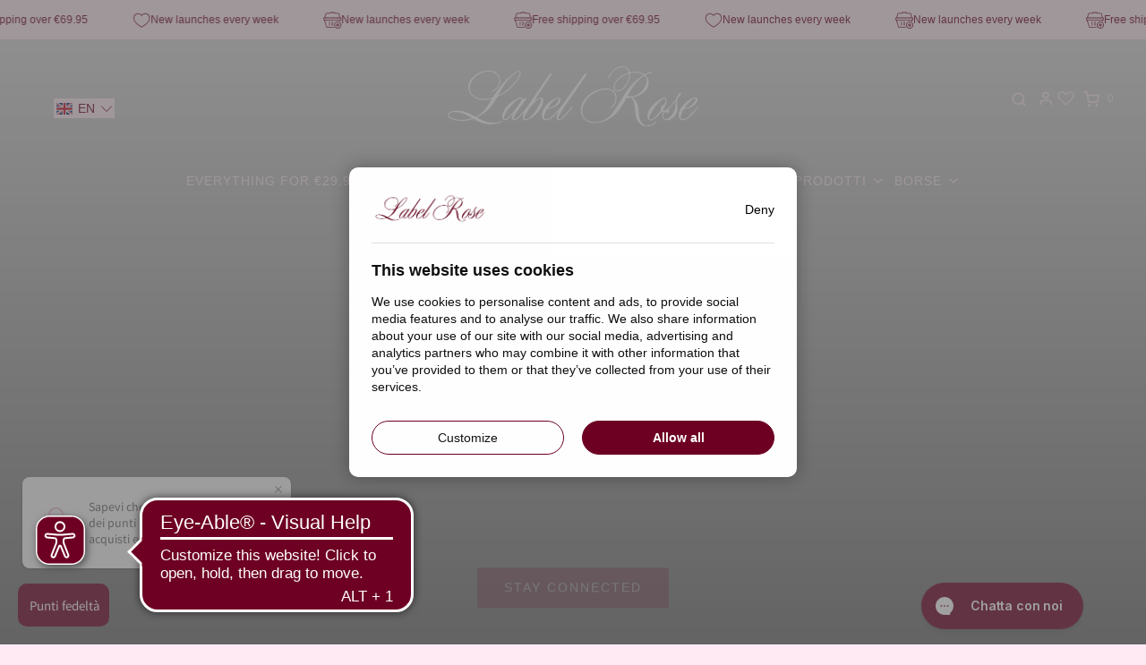

--- FILE ---
content_type: text/css
request_url: https://labelrose.it/cdn/shop/t/26/assets/custom.css?v=14449377385147292991768894744
body_size: 2768
content:
#gorgias-chat-messenger-button{margin-right:50px!important}#chat-button{right:60px!important;bottom:10px!important}body back-to-top{bottom:calc(var(--column-gap-width-half) - -7px)!important}body #CookiebotWidget{bottom:76px!important;right:15px!important}body .eyeAble_topFixedPosition{bottom:15%!important;left:30px}body #loyaltylion-beacon-frame{width:115px!important}body #mainIconSVGID{top:70%!important}#loyaltylion-beacon-frame{width:104px!important}button#purchase{margin:0;background:#e1e4e37a;text-transform:uppercase;padding:8px 0;border:1px solid #000;color:#000;-webkit-backdrop-filter:blur(2px);backdrop-filter:blur(2px);font-weight:600!important;box-shadow:none}button#purchase:hover{background:#000;color:#fff}button#purchase{width:100%}button#quick-view-desktop{margin-bottom:80px!important;width:auto;text-transform:uppercase;font-weight:500!important;letter-spacing:.02rem}.quick-view-btn-container{text-align:center}.cart-empty-box{display:none}@media screen and (max-width: 767px){body #CookiebotWidget{bottom:72px!important;right:15px!important}body #eyeAble_columID{bottom:25%!important;left:30px!important}body .Beacon__StyledBeacon-sc-0-0.iNmtTm{height:50px!important;width:50px!important}body back-to-top{bottom:calc(var(--column-gap-width-half) - -2px)!important}#mountHere{margin-right:35px}body .eyeAble_topFixedPosition{bottom:12%!important;left:25px}}section[data-wetheme-section-id=template--26270656004440__collage_builder_tG69U6]{padding-top:50px!important}.reveal .hidden{-moz-transition:all .2s linear;-webkit-transition:all .2s linear}.rb-faq-question{background-color:#7e0a0a!important}.tab-toggle:checked~.rb-faq-answer{background:none!important}.rb-faq-question,.rb-faq-container-item{border-radius:0!important}#shopify-section-template--24847553462616__text_rich_text_JTFBFR .homepage-sections-wrapper{background:#f7f7f7;padding:80px 15px!important}#shopify-section-template--24847553462616__text_rich_text_JTFBFR .homepage-sections-wrapper h5{color:#000!important;margin-bottom:15px!important}#shopify-section-template--24847553462616__text_rich_text_JTFBFR .homepage-sections-wrapper .rich-text__btn .btn{background:#6e0023!important;color:#fff!important}#shopify-section-template--24847553462616__text_rich_text_JTFBFR .homepage-sections-wrapper .rich-text__btn .btn:hover{background:#26000c!important;color:#fff!important}.homepage-featured-products button#purchase{margin:0;background:#e1e4e37a;text-transform:uppercase;padding:8px 0;border:1px solid #000;color:#000;-webkit-backdrop-filter:blur(2px);backdrop-filter:blur(2px);font-weight:600!important;box-shadow:none}.homepage-featured-products button#purchase:hover{background:#000;color:#fff}.homepage-featured-products button#quick-view-desktop{margin-bottom:80px!important;width:auto;text-transform:uppercase;font-weight:500!important;letter-spacing:.02rem}section[data-wetheme-section-id=template--26270656004440__collection_featured_collection_aYBJCF]{padding-top:30px!important}#shopify-section-template--26270656004440__image_gallery_PPnd9H .image-bar--title,.homepage-featured-products .indiv-product .indiv-product-title-text{text-transform:uppercase;color:#000;letter-spacing:.06rem;padding-top:0;text-align:left;margin:0}.indiv-product .indiv-product-title-text{margin-top:0;padding-top:0}.product-grid div.hp-subtitle .money-styling,.homepage-featured-products .indiv-product .hp-subtitle .money-styling{display:flex;flex-direction:row;flex-wrap:nowrap;align-content:center;align-items:center;justify-content:flex-end}.homepage-featured-products .indiv-product .hp-subtitle .money-styling .compare-at-price,.product-grid div.hp-subtitle .money-styling .compare-at-price{margin:0 5px 0 0!important;padding:0}.product-grid div.hp-subtitle .money-styling .compare-at-price,.homepage-featured-products .indiv-product .hp-subtitle .money-styling .compare-at-price{margin-top:2px}#shopify-section-template--26270656004440__image_gallery_PPnd9H .image-bar--title{text-align:center}.homepage-featured-products .indiv-product .hp-subtitle{display:flex;flex-direction:row;flex-wrap:nowrap;align-items:center;justify-content:space-between}.product-grid div.hp-subtitle>a,.homepage-featured-products .indiv-product .hp-subtitle>a{display:flex;flex-direction:row;flex-wrap:nowrap;align-items:center;justify-content:space-between;width:100%}.product-grid div.hp-subtitle>a div:nth-child(2),.homepage-featured-products .indiv-product .hp-subtitle>a div:nth-child(2){margin-left:auto}.homepage-featured-products .hp-subtitle .lr-product-main{margin:0 auto 0 0}.homepage-featured-products .hp-subtitle{position:relative;z-index:9}.homepage-featured-products .trustpilot-widget{width:155px}.homepage-featured-products .indiv-product:hover .hp-subtitle{opacity:1}.homepage-featured-products .trustpilot-widget iframe:last-child{min-width:180px!important}.homepage-featured-products variant-swatch-king .swatches{margin:10px 0 -10px;border-bottom:1px solid #cccccc70;padding:0 0 3px}.homepage-featured-products .swatch-view,.homepage-featured-products variant-swatch-king .swatch-single{margin:0;padding:0}.homepage-featured-products variant-swatch-king .star-set-image{height:36px!important;width:36px!important}.header-wrapper{z-index:9999!important;position:relative}.product-grid .quick-view-btn-container{text-align:center}.product-grid .bss-countdown-display{margin:5px!important}.product-grid button#purchase{width:100%;margin:0;background:#e1e4e37a;text-transform:uppercase;padding:8px 0;border:1px solid #000;color:#000;-webkit-backdrop-filter:blur(2px);backdrop-filter:blur(2px);font-weight:600!important;box-shadow:none}.product-grid button#purchase:hover{background:#000;color:#fff}.product-grid button#quick-view-desktop{margin-bottom:80px!important;width:auto;text-transform:uppercase;font-weight:500!important;letter-spacing:.02rem}.product-grid .indiv-product .hp-subtitle{display:flex;flex-direction:row;flex-wrap:nowrap;align-items:center;justify-content:space-between}.product-grid .hp-subtitle .lr-product-main{margin:0 auto 0 0}.product-grid .hp-subtitle{position:relative;z-index:9}.product-grid .trustpilot-widget{width:155px}.product-grid .indiv-product:hover .hp-subtitle{opacity:1}.product-grid .trustpilot-widget iframe:last-child{min-width:180px!important}.product-grid variant-swatch-king .swatches{margin:10px 0 -10px;border-bottom:1px solid #cccccc70;padding:0 0 3px}.product-grid .swatch-view,.product-grid variant-swatch-king .swatch-single{margin:0;padding:0}.product-grid variant-swatch-king .star-set-image{height:36px!important;width:36px!important}div#shopify-section-template--26270656004440__product_featured_product_qgraFM{background:#f7f7f7;padding:80px 0 90px!important}div#shopify-section-template--26270656004440__product_featured_product_qgraFM .container{max-width:1320px}div#shopify-section-template--26270656004440__product_featured_product_qgraFM #product-box{align-items:center;align-content:center}div#shopify-section-template--26270656004440__product_featured_product_qgraFM #product-box>.col-md-6{-ms-flex:0 0 40%;flex:0 0 40%;max-width:40%;padding-left:50px}div#shopify-section-template--26270656004440__product_featured_product_qgraFM #product-box>.col-md-6.product-images{-ms-flex:0 0 60%;flex:0 0 60%;max-width:60%;padding-left:15px}div#shopify-section-template--26270656004440__product_featured_product_qgraFM #product-box .homepage-sections--indiv-product-slider-variants .col-md-6:first-child{-ms-flex:0 0 59%;flex:0 0 59%;max-width:59%}div#shopify-section-template--26270656004440__product_featured_product_qgraFM #product-box .quantity-controls__outer{max-width:202px}div#shopify-section-template--26270656004440__product_featured_product_qgraFM #product-box .entry-content.product-description-wrapper{border-top:1px solid #ccc;padding-top:30px;margin-top:20px}#shopify-section-template--26270656004440__product_featured_product_qgraFM .quantity-controls button{background:#00000003;-moz-transition:all .2s linear;-webkit-transition:all .2s linear}#shopify-section-template--26270656004440__product_featured_product_qgraFM .quantity-controls button:hover{background:#00000005}#shopify-section-template--26270656004440__product_featured_product_qgraFM .product--featured-product button#purchase{margin-top:8px;background:#e1e4e37a;text-transform:uppercase;border:1px solid #000;color:#000;font-weight:600!important;box-shadow:none}#shopify-section-template--26270656004440__product_featured_product_qgraFM .product--featured-product button#purchase:hover,#shopify-section-template--26270656004440__product_featured_product_qgraFM .product--featured-product button#purchase:focus,#shopify-section-template--26270656004440__product_featured_product_qgraFM .product--featured-product button#purchase:active{background:#000;color:#fff}#shopify-section-template--26270656004440__collection_featured_collection_GPNfgb,#shopify-section-template--26270656004440__text_rich_text_CqRtPQ,#shopify-section-template--26270656004440__text_rich_text_YCKWWp,#shopify-section-template--26270656004440__text_rich_text_KgC7Qa{background:#f7f7f7;padding:80px 0 20px!important}.lr-subscribe-form{background:#f7f7f7;padding:30px 0 50px!important}#shopify-section-template--24847553462616__text_rich_text_BhWyxi .homepage-sections-wrapper{background:#f7f7f7}#shopify-block-AM1d3aFhrNW85SzBCV__klaviyo_email_marketing_sms_form_embed_block_ARCWhe{text-align:center}#shopify-block-AM1d3aFhrNW85SzBCV__klaviyo_email_marketing_sms_form_embed_block_ARCWhe div[style="text-align: left;"]{text-align:center!important}.lr-subscribe-form form{background:none!important}.lr-subscribe-form .container{max-width:860px}.lr-subscribe-form form>.needsclick{display:flex!important;flex-direction:row!important;width:100%!important;margin:0!important;padding:0!important;min-height:auto!important;justify-content:center!important;flex-wrap:wrap!important}.lr-subscribe-form div[style="display: flex; justify-content: flex-start; padding: 10px 40px 5px; position: relative; flex: 1 0 0px;"],.lr-subscribe-form div[style="display: flex; justify-content: flex-start; padding: 5px 40px 10px; position: relative; flex: 1 0 0px;"],.lr-subscribe-form div[style="display: flex; justify-content: flex-start; padding: 10px 40px; position: relative; flex: 1 0 0px;"]{padding:20px 10px 10px!important;display:block!important}.lr-subscribe-form input[type=text],.lr-subscribe-form .kl-private-reset-css-Xuajs1 input[type=email],.lr-subscribe-form .kl-private-reset-css-Xuajs1 input[type=number],.lr-subscribe-form .kl-private-reset-css-Xuajs1 input[type=date],.lr-subscribe-form .kl-private-reset-css-Xuajs1 input[type=tel]{border:1px solid rgb(0 0 0 / 10%)!important;background:#fff!important;border-radius:0!important;padding:10px 20px!important;height:50px!important;width:100%!important;box-shadow:#00000005 0 5px 10px}.lr-subscribe-form .kl-private-reset-css-Xuajs1 button[type=button]{font-size:14px!important;padding:2px 20px!important;letter-spacing:.02rem!important}.lr-subscribe-form .kl-private-reset-css-Xuajs1 button[type=button]:hover,.lr-subscribe-form .kl-private-reset-css-Xuajs1 button[type=button]:active,.lr-subscribe-form .kl-private-reset-css-Xuajs1 button[type=button]:focus{background:#000!important;color:#fff!important}.section-sections--26270686478680__ss_feature_1_LYEtTP{margin-top:50px!important;margin-bottom:50px!important}.lr-subscribe-form form .needsclick:nth-child(3),.lr-subscribe-form form .needsclick:nth-child(10){width:50%!important}#shopify-section-sections--26270686478680__footer-main footer,#shopify-section-sections--26270686478680__footer-main #shopify-section shopify-section-group-footer-group,#shopify-section-sections--26270686478680__footer-bottom .bottom-footer,[data-wetheme-section-type=footer-bottom],footer,#shopify-section-sections--26270686478680__footer-main{background:#1a1a1a!important}#shopify-section-sections--26270686478680__footer-main .type-subheading{color:#fff!important}#shopify-section-sections--26270686478680__footer-bottom .bottom-footer p,.bottom-footer a,.bottom-footer a:active,.bottom-footer a:hover,footer a,footer a:active,footer a:focus,.bottom-footer,footer h3,footer a:hover{color:#fff!important}.footer-localization-selectors localization-form button{border:1px solid #2c2c2c!important;color:#7a7a7a!important}.footer-localization-selectors localization-form button svg.icon-caret{color:#818181!important}.bottom-footer{padding-top:0!important}.bottom-footer .disclosure__list .disclosure__item a{color:#000!important}.feature-sections--24847569682776__ss_feature_1_LYEtTP .box .box__title{font-weight:700!important;padding:6px 0}.lr-subscribe-form form .needsclick:nth-child(11){padding:14px 40px 10px 13px!important;text-align:left!important}#cartSlideoutWrapper .cart-item .cart-item-row{display:flex;padding-bottom:15px;position:relative}#cartSlideoutWrapper .cart-items .cart-item-details--wrapper #cart-item-remove-button{text-decoration:underline;font-size:12px}#cartSlideoutWrapper .cart-items .cart-item-details--wrapper #cart-item-remove-button:hover{text-decoration:none}#cartSlideoutWrapper .cart-items .cart-item-details--wrapper .cart-item--quantity-wrapper{height:32px}#cartSlideoutWrapper .cart--shipping-message{padding:0 25px;line-height:1.4;margin:0}#cartSlideoutWrapper .cart-button-checkout{margin:0;cursor:pointer}#cartSlideoutWrapper .secondary-button{cursor:pointer}@media only screen and (max-width:1600px){.lr-subscribe-form form .needsclick:nth-child(6),.lr-subscribe-form form .needsclick:nth-child(7){width:50%!important}.lr-subscribe-form form .needsclick:nth-child(9){width:100%!important}.lr-subscribe-form form .needsclick:nth-child(9) .needsclick{margin:0 auto!important}}@media only screen and (max-width:1440px){.mega-menu-block .h4>li,.nav-pills>li{padding:0 8px!important}.lr-subscribe-form .container{max-width:940px}.lr-subscribe-form form .needsclick:nth-child(6),.lr-subscribe-form form .needsclick:nth-child(7){width:50%!important}.lr-subscribe-form form .needsclick:nth-child(9){width:100%!important}.lr-subscribe-form form .needsclick:nth-child(9) .needsclick{margin:0 auto!important}}@media only screen and (max-width:1370px){.mega-menu-block .h4,.nav-pills{letter-spacing:1px!important}.mega-menu-block .h4>li,.nav-pills>li{padding:0 5px!important}}@media only screen and (max-width:767px){div#shopify-section-template--26270656004440__product_featured_product_qgraFM #product-box>.col-md-6{-ms-flex:0 0 100%;flex:0 0 100%;max-width:100%;padding-left:15px;padding-top:15px}div#shopify-section-template--26270656004440__product_featured_product_qgraFM #product-box>.col-md-6.product-images{-ms-flex:0 0 100%;flex:0 0 100%;max-width:100%}.product-grid .indiv-product .hp-subtitle,.homepage-featured-products .indiv-product .hp-subtitle{flex-direction:column}.image-bar>div{margin-bottom:1.5rem!important}.image-bar>div:last-child{margin-bottom:0!important}#shopify-section-template--26270656004440__collection_featured_collection_GPNfgb,#shopify-section-template--26270656004440__text_rich_text_CqRtPQ,#shopify-section-template--26270656004440__text_rich_text_YCKWWp,#shopify-section-template--26270656004440__text_rich_text_KgC7Qa{background:#f7f7f7;padding:0!important}.lr-subscribe-form{padding:20px 0!important}.lr-subscribe-form form .needsclick:nth-child(6),.lr-subscribe-form form .needsclick:nth-child(7){width:100%!important}.slider-pagination-container.slider--template--26270656004440__slideshow .flex-control-nav li{padding:0!important;margin:0 3px!important}.flex-control-paging li a{width:8px!important;height:8px!important}.sticky .mobile-header--wrapper{padding-top:0;padding-bottom:0}.rb-faq-shopify-section{padding-right:15px;padding-left:15px}.rb-faq-question{line-height:1.1;font-size:15px!important}.section-header-padding{padding-bottom:20px!important}.product-grid variant-swatch-king .star-set-image,.homepage-featured-products variant-swatch-king .star-set-image{height:26px!important;width:26px!important}div#shopify-section-template--26270656004440__product_featured_product_qgraFM{padding:0!important}.homepage-featured-products .mobile-clear,.product-grid .mobile-clear{margin-bottom:15px!important}.collage-builder__header{padding-bottom:20px}div#shopify-section-template--26270656004440__product_featured_product_qgraFM #product-box .homepage-sections--indiv-product-slider-variants .col-md-6:first-child{-ms-flex:0 0 100%;flex:0 0 100%;max-width:100%}#shopify-section-template--26270656004440__text_rich_text_KgC7Qa .homepage-sections-wrapper{padding-bottom:0!important}.indiv-product{margin-bottom:10px!important}div#shopify-section-template--26270656004440__product_featured_product_qgraFM #product-box .quantity-controls__outer{max-width:100%!important}#shopify-section-template--26270656004440__collage_builder_9wLkBi .homepage-sections-wrapper--white{padding-top:0!important}#shopify-section-template--26270656004440__collection_featured_collection_MeLexM .homepage-sections-wrapper{padding-top:0!important;padding-bottom:0!important}#shopify-section-template--26270656004440__collection_collection_list_xd7bz3 .homepage-sections-wrapper{padding-top:0!important}#shopify-section-template--26270656004440__text_rich_text_CqRtPQ .homepage-sections-wrapper{padding:30px 0!important}.lr-subscribe-form form .needsclick:nth-child(6) div.needsclick,.lr-subscribe-form form .needsclick:nth-child(7) div.needsclick{padding-left:0!important;padding-right:0!important}#shopify-section-sections--24847569682776__footer-main .links-footer{width:50%!important}#shopify-section-sections--24847569682776__footer-bottom .footer-localization-selectors{display:flex;flex-direction:row;gap:20px;margin:-20px 0 10px}#footer-payment-methods li{width:12.5%!important}#footer-payment-methods svg{height:21px!important;width:44px!important;margin-left:0!important}.links-footer ul{margin-bottom:0!important;padding-bottom:0!important}.lr-subscribe-form form .needsclick:nth-child(3),.lr-subscribe-form form .needsclick:nth-child(10){width:100%!important}.lr-subscribe-form div[style="display: flex; justify-content: flex-start; padding: 10px 40px 5px; position: relative; flex: 1 0 0px;"],.lr-subscribe-form div[style="display: flex; justify-content: flex-start; padding: 5px 40px 10px; position: relative; flex: 1 0 0px;"],.lr-subscribe-form div[style="display: flex; justify-content: flex-start; padding: 10px 40px; position: relative; flex: 1 0 0px;"]{padding:20px 10px 0!important;display:block!important;width:100%}.lr-subscribe-form form .needsclick:nth-child(11){flex-direction:column!important}.lr-subscribe-form form .needsclick:nth-child(11) .needsclick:last-child{margin:70px auto 10px!important;padding:0!important}.lr-subscribe-form form .needsclick:nth-child(4) span{font-size:30px!important}.section-sections--26270686478680__ss_feature_1_LYEtTP{margin-top:30px!important;margin-bottom:30px!important}.lr-subscribe-form form .needsclick:nth-child(11){text-align:center!important}.lr-subscribe-form form .needsclick:nth-child(9) .needsclick{padding:2px 20px!important}[data-wetheme-section-type=footer-bottom]{padding:20px 0!important}.sticky-header-wrapper .header--mobile-cart-quantity{background:none!important}.section-sections--24847569682776__ss_feature_1_LYEtTP-settings{padding-bottom:0!important}.needsclick .form-row:nth-child(4),.needsclick .form-row:nth-child(5){text-align:center}.shopify-section .homepage-sections-wrapper,.shopify-section .homepage-sections-wrapper--white{padding:30px 0!important}#shopify-section-template--24847553462616__text_rich_text_JTFBFR .homepage-sections-wrapper{padding:40px 15px!important}.indiv-product .indiv-product-title-text{text-align:left}.product-grid div.hp-subtitle>a,.homepage-featured-products .indiv-product .hp-subtitle>a{flex-direction:column;align-content:flex-start;align-items:flex-start}.product-grid div.hp-subtitle>a div:nth-child(2),.homepage-featured-products .indiv-product .hp-subtitle>a div:nth-child(2){margin-left:0;margin-top:7px}}body #theme-menu{z-index:9999999999!important}#AjaxinateInfiniteScrolling a{border:1px solid #26000c17;border-radius:50%;width:90px;height:90px;display:flex;flex-direction:row;flex-wrap:wrap;align-content:center;justify-content:center;align-items:center;text-transform:uppercase;letter-spacing:.08rem;box-shadow:#00000005 0 0 0 10px;font-size:12px;color:#000;text-decoration:none!important;animation:pulse 1.5s infinite}@keyframes pulse{0%{transform:scale(1)}50%{transform:scale(1.1)}to{transform:scale(1)}}@media only screen and (max-width:767px){.envy-shopping-right #free-shipping-box{padding:0 15px!important;margin-bottom:10px!important;line-height:1.2!important;margin-top:0!important}.envy-shopping-right #free-shipping-box #free-shipping-text{font-size:11px!important}.envy-shopping-right .ajax-cart--bottom-wrapper{padding-top:8px!important}.envy-shopping-right#cartSlideoutWrapper .cart--shipping-message{line-height:1!important;padding:0 15px!important;font-size:12px}.envy-shopping-right#cartSlideoutWrapper .cart--shipping-message a{display:block}.envy-shopping-right #cart_drawer_subtotal .cart-total-price{font-size:26px!important;line-height:1!important}.envy-shopping-right.slideout-menu .slide-checkout-buttons{margin:10px 15px 0!important}.envy-shopping-right#cartSlideoutWrapper .cart-button-checkout,.envy-shopping-right#cartSlideoutWrapper .secondary-button{padding:6px 10px!important;font-size:12px!important;letter-spacing:.08rem!important}.envy-shopping-right#cartSlideoutWrapper .secondary-button{margin-bottom:10px!important;margin-top:7px!important}.slideout-open .envy-shopping-right .cart-items{min-height:170px!important}.envy-shopping-right .cart-item__title{margin-bottom:5px!important;font-size:13px!important;line-height:1.1}.envy-shopping-right .order-discount--cart-list:empty{display:none!important}#cartSlideoutWrapper .cart-item .cart-item-row{padding-bottom:10px!important}.slideout-open .envy-shopping-right .cart-items .cart-item-details--wrapper .cart-item-details--product-title-wrapper{margin-bottom:0!important}.envy-shopping-right .ct-total-price{margin:0 0 3px!important}body .envy-shopping-right #cart_drawer_subtotal .cart-total-price{font-size:24px!important}.envy-shopping-right .cart-items .cart-item-details--wrapper .cart-item-price-wrapper{margin-bottom:5px!important}}
/*# sourceMappingURL=/cdn/shop/t/26/assets/custom.css.map?v=14449377385147292991768894744 */


--- FILE ---
content_type: text/css
request_url: https://labelrose.it/cdn/shop/t/26/assets/section-countdown-timer.min.css?v=119128365580788936911744719866
body_size: -158
content:
.countdown-timer--content-width{padding:30px}@media screen and (max-width:767px){.countdown-timer--content-width{padding:15px}}@media screen and (min-width:768px){.countdown-timer{display:flex;align-items:center}.countdown-timer.countdown-timer--reverse{flex-direction:row-reverse}.countdown-timer__image .img,.countdown-timer__image .responsive-image-wrapper,.countdown-timer__image img{height:100%}}@media screen and (max-width:767px){.countdown-timer__content-box{padding-top:15px}}.countdown-timer__content-box>*{margin-bottom:0}.countdown-timer__content-box>:not(:first-child){margin-top:20px;margin-bottom:0}.countdown-timer__content-box [data-timer-complete-content]:first-child.hide+*{margin-top:0}.countdown-timer__container{display:flex}.countdown-timer__component{display:block}.countdown-timer__digit-group-container{display:flex;flex-direction:column;align-items:center}.countdown-timer__digit-group-container span{width:min-content;min-width:100%;text-align:center;line-height:1;padding-top:8px;word-break:break-all}.countdown-timer__digit-group{display:flex}.countdown-timer__digit{position:relative;overflow:hidden;padding:4px 8px 8px 8px;margin:0;border-radius:4px}.countdown-timer__digit:not(:last-child){margin-right:5px}.countdown-timer__digit>div{width:10px;display:flex;justify-content:center}.countdown-timer__roll-in{transform:translateY(100%);transition:all .5s linear}@media screen and (prefers-reduced-motion:reduce){.countdown-timer__roll-in{transition-duration:0s}}[data-digit-last]{padding-top:4px}[data-digit-now]{padding-top:4px;position:absolute;top:-100%}.countdown-timer__separator{display:flex;flex-direction:column;justify-content:flex-start;padding:10px 8px}.countdown-timer__separator-dot{display:block;height:5px;width:5px;border-radius:50%}.countdown-timer__separator-dot:first-child{margin-bottom:10px}[data-hide-when-zero].hide,[data-timer-complete-content].hide,countdown-timer.hide{display:none}.countdown-timer__heading{font-size:var(--heading-font-size);line-height:var(--heading-line-height)}.countdown-timer__subheading:not(.hide)+*,.countdown-timer__timer-complete-message:not(.hide)+*{margin-top:8px}.countdown-timer__digit,.countdown-timer__separator-dot{color:var(--page-background);background-color:var(--color-primary)}.homepage-sections-wrapper--light .countdown-timer__digit,.homepage-sections-wrapper--light .countdown-timer__separator-dot{color:var(--color-scheme-light-background);background-color:var(--color-scheme-light-text)}.homepage-sections-wrapper--accent .countdown-timer__digit,.homepage-sections-wrapper--accent .countdown-timer__separator-dot{color:var(--color-scheme-accent-background);background-color:var(--color-scheme-accent-text)}.homepage-sections-wrapper--dark .countdown-timer__digit,.homepage-sections-wrapper--dark .countdown-timer__separator-dot{color:var(--color-scheme-dark-background);background:var(--color-scheme-dark-text)}

--- FILE ---
content_type: text/css
request_url: https://labelrose.it/cdn/shop/t/26/assets/section-collage-builder.min.css?v=37799859116096561431744719863
body_size: 338
content:
.collage-builder__header{padding-bottom:40px}.collage-builder__header.collage-builder__header--with-padding{padding-left:30px;padding-right:30px}@media screen and (max-width:767px){.collage-builder__header.collage-builder__header--with-padding{padding-left:15px;padding-right:15px}}.collage-builder__header .collage-builder__section-heading,.collage-builder__header .type-subheading:last-child{margin-bottom:0}.collage-builder__grid-wrapper{overflow:hidden}.collage-builder__grid-container{display:flex;flex-wrap:wrap;justify-content:center}@media screen and (min-width:768px){.collage-builder__grid-container{margin:-15px}}.collage-builder__grid-item{height:0;position:relative}@media screen and (max-width:767px){.collage-builder__grid-item{width:100%}.collage-builder__grid-item:not(:last-of-type){margin-bottom:30px}}.collage-builder__grid-item--inner{width:100%;height:100%;position:absolute}@media screen and (min-width:768px){.collage-builder__grid-item--inner{padding:15px}}.collage-builder__content{width:100%;height:100%}@media screen and (min-width:768px){.collage-builder__content .md-min-align-top{align-items:flex-start}.collage-builder__content .md-min-align-center{align-items:center}.collage-builder__content .md-min-align-bottom{align-items:flex-end}.collage-builder__content .md-min-justify-left{justify-content:flex-start}.collage-builder__content .md-min-justify-center{justify-content:center}.collage-builder__content .md-min-justify-right{justify-content:flex-end}}@media screen and (max-width:767px){.collage-builder__content .md-max-align-top{align-items:flex-start}.collage-builder__content .md-max-align-center{align-items:center}.collage-builder__content .md-max-align-bottom{align-items:flex-end}.collage-builder__content .md-max-justify-left{justify-content:flex-start}.collage-builder__content .md-max-justify-center{justify-content:center}.collage-builder__content .md-max-justify-right{justify-content:flex-end}}.collage-builder__text-container{display:flex;width:100%;height:100%;padding:30px;overflow:hidden}@media screen and (max-width:767px){.collage-builder__text-container--inner{width:100%}}.collage-builder__heading{hyphens:auto;overflow-wrap:anywhere}.collage-builder__text-content{margin-bottom:0}.collage-builder__text-content:not(:first-child){margin-top:10px}.collage-builder__text-content p{margin-bottom:0}.collage-builder__button.btn{margin-bottom:0}.collage-builder__button.btn:first-child{margin-top:0}@media screen and (max-width:767px){.collage-builder__grid-item--html.collage-builder__grid-item,.collage-builder__grid-item--text.collage-builder__grid-item{height:auto;padding-bottom:0}.collage-builder__grid-item--html .collage-builder__grid-item--inner,.collage-builder__grid-item--text .collage-builder__grid-item--inner{position:static}}.collage-builder__media-wrapper{position:relative;height:100%;width:100%}.collage-builder__media-wrapper .collage-builder__image,.collage-builder__media-wrapper .collage-builder__overlay{position:absolute;width:100%;height:100%;top:0}.collage-builder__media-wrapper .collage-builder__text-container{position:absolute;z-index:1}.collage-builder__media-wrapper .collage-builder__heading{margin-bottom:10px}.collage-builder__media-wrapper .collage-builder__heading:last-child{margin-bottom:0}.collage-builder__media-wrapper .collage-builder__button{margin:0}@media screen and (min-width:768px){.collage-builder__grid-item--image.collage-builder__grid-item--mobile-image .collage-builder__mobile-image{display:none}}@media screen and (max-width:767px){.collage-builder__grid-item--image.collage-builder__grid-item--mobile-image{height:auto;position:static;padding-bottom:0}.collage-builder__grid-item--image.collage-builder__grid-item--mobile-image .collage-builder__grid-item--inner,.collage-builder__grid-item--image.collage-builder__grid-item--mobile-image .collage-builder__image{position:static}.collage-builder__grid-item--image.collage-builder__grid-item--mobile-image .icon--placeholder{display:none}}.collage-builder__video video{width:100%}.collage-builder__background-video,.collage-builder__video{position:absolute;top:0;left:0;height:100%;width:100%;overflow:hidden}.collage-builder__background-video iframe,.collage-builder__video iframe{position:absolute;max-width:none;top:50%;left:50%;transform:translate(-50%,-50%);width:100%;height:100%}.collage-builder__background-video{pointer-events:none}.collage-builder__background-video.collage-builder__background-video--narrow iframe{width:470%;height:100%}.collage-builder__background-video.collage-builder__background-video--wide iframe{width:100%;height:400%}.collage-builder__background-video.type-mp4 .plyr__video-wrapper,.collage-builder__background-video.type-mp4 video,.collage-builder__background-video.type-mp4>div,.collage-builder__background-video.type-mp4>div>div,.collage-builder__background-video.type-mp4>div>div>div{height:100%}.collage-builder__background-video.type-mp4 .hero-video-mp4{object-fit:cover}@media screen and (max-width:767px){.collage-builder__grid-item--background_video.collage-builder__grid-item--mobile-video{padding-bottom:56.25%}.collage-builder__grid-item--background_video.collage-builder__grid-item--mobile-video.collage-builder__grid-item--mobile-video-mp4{padding-bottom:0;height:auto;position:static}.collage-builder__grid-item--background_video.collage-builder__grid-item--mobile-video.collage-builder__grid-item--mobile-video-mp4 .collage-builder__background-video,.collage-builder__grid-item--background_video.collage-builder__grid-item--mobile-video.collage-builder__grid-item--mobile-video-mp4 .collage-builder__grid-item--inner{position:static}.collage-builder__grid-item--background_video.collage-builder__grid-item--mobile-video .collage-builder__background-video--desktop{display:none}}@media screen and (min-width:768px){.collage-builder__grid-item--background_video.collage-builder__grid-item--mobile-video .collage-builder__background-video--mobile{display:none}}@media screen and (max-width:767px){.collage-builder__grid-item.collage-builder__grid-item--video{height:auto;position:static;padding-bottom:0}.collage-builder__grid-item.collage-builder__grid-item--video .collage-builder__grid-item--inner{position:static}.collage-builder__grid-item.collage-builder__grid-item--video .collage-builder__video{position:relative}.collage-builder__grid-item.collage-builder__grid-item--video .collage-builder__video:not(.type-mp4){padding-bottom:56.25%}}@media screen and (max-width:767px){.collage-builder__grid-item--video.collage-builder__grid-item--mobile-video .collage-builder__video--desktop{display:none}}@media screen and (min-width:768px){.collage-builder__grid-item--video.collage-builder__grid-item--mobile-video .collage-builder__video--mobile{display:none}}@media screen and (min-width:768px){.collage-builder__video.type-mp4 .plyr,.collage-builder__video.type-mp4 .plyr__video-wrapper,.collage-builder__video.type-mp4 .video,.collage-builder__video.type-mp4 video,.collage-builder__video.type-mp4>div,.collage-builder__video.type-mp4>div>div{height:100%}}.collage-builder__video.type-mp4 .plyr__control--overlaid{z-index:0}.collage-builder__video .video--video__text-block{display:flex;align-items:flex-end;height:100%;width:100%;padding:30px}.collage-builder__video .homepage-video-play-button{width:50px;height:50px;position:relative;border-radius:50%;margin:0;cursor:pointer;transition:background-color .25s ease,border-color .25s ease}.collage-builder__video .homepage-video-play-button-inner{position:absolute;width:100%;z-index:2;border-style:solid;border-width:9px 0 9px 16px;top:50%;transform:translateY(-50%);left:50%;margin-left:-10%;transition:background-color .25s ease,border-color .25s ease}.collage-builder__video .video--video__static-image{position:absolute;width:100%;height:100%;z-index:1}

--- FILE ---
content_type: text/css
request_url: https://labelrose.it/cdn/shop/t/26/assets/custom.css?v=14449377385147292991768894744
body_size: 2764
content:
#gorgias-chat-messenger-button{margin-right:50px!important}#chat-button{right:60px!important;bottom:10px!important}body back-to-top{bottom:calc(var(--column-gap-width-half) - -7px)!important}body #CookiebotWidget{bottom:76px!important;right:15px!important}body .eyeAble_topFixedPosition{bottom:15%!important;left:30px}body #loyaltylion-beacon-frame{width:115px!important}body #mainIconSVGID{top:70%!important}#loyaltylion-beacon-frame{width:104px!important}button#purchase{margin:0;background:#e1e4e37a;text-transform:uppercase;padding:8px 0;border:1px solid #000;color:#000;-webkit-backdrop-filter:blur(2px);backdrop-filter:blur(2px);font-weight:600!important;box-shadow:none}button#purchase:hover{background:#000;color:#fff}button#purchase{width:100%}button#quick-view-desktop{margin-bottom:80px!important;width:auto;text-transform:uppercase;font-weight:500!important;letter-spacing:.02rem}.quick-view-btn-container{text-align:center}.cart-empty-box{display:none}@media screen and (max-width: 767px){body #CookiebotWidget{bottom:72px!important;right:15px!important}body #eyeAble_columID{bottom:25%!important;left:30px!important}body .Beacon__StyledBeacon-sc-0-0.iNmtTm{height:50px!important;width:50px!important}body back-to-top{bottom:calc(var(--column-gap-width-half) - -2px)!important}#mountHere{margin-right:35px}body .eyeAble_topFixedPosition{bottom:12%!important;left:25px}}section[data-wetheme-section-id=template--26270656004440__collage_builder_tG69U6]{padding-top:50px!important}.reveal .hidden{-moz-transition:all .2s linear;-webkit-transition:all .2s linear}.rb-faq-question{background-color:#7e0a0a!important}.tab-toggle:checked~.rb-faq-answer{background:none!important}.rb-faq-question,.rb-faq-container-item{border-radius:0!important}#shopify-section-template--24847553462616__text_rich_text_JTFBFR .homepage-sections-wrapper{background:#f7f7f7;padding:80px 15px!important}#shopify-section-template--24847553462616__text_rich_text_JTFBFR .homepage-sections-wrapper h5{color:#000!important;margin-bottom:15px!important}#shopify-section-template--24847553462616__text_rich_text_JTFBFR .homepage-sections-wrapper .rich-text__btn .btn{background:#6e0023!important;color:#fff!important}#shopify-section-template--24847553462616__text_rich_text_JTFBFR .homepage-sections-wrapper .rich-text__btn .btn:hover{background:#26000c!important;color:#fff!important}.homepage-featured-products button#purchase{margin:0;background:#e1e4e37a;text-transform:uppercase;padding:8px 0;border:1px solid #000;color:#000;-webkit-backdrop-filter:blur(2px);backdrop-filter:blur(2px);font-weight:600!important;box-shadow:none}.homepage-featured-products button#purchase:hover{background:#000;color:#fff}.homepage-featured-products button#quick-view-desktop{margin-bottom:80px!important;width:auto;text-transform:uppercase;font-weight:500!important;letter-spacing:.02rem}section[data-wetheme-section-id=template--26270656004440__collection_featured_collection_aYBJCF]{padding-top:30px!important}#shopify-section-template--26270656004440__image_gallery_PPnd9H .image-bar--title,.homepage-featured-products .indiv-product .indiv-product-title-text{text-transform:uppercase;color:#000;letter-spacing:.06rem;padding-top:0;text-align:left;margin:0}.indiv-product .indiv-product-title-text{margin-top:0;padding-top:0}.product-grid div.hp-subtitle .money-styling,.homepage-featured-products .indiv-product .hp-subtitle .money-styling{display:flex;flex-direction:row;flex-wrap:nowrap;align-content:center;align-items:center;justify-content:flex-end}.homepage-featured-products .indiv-product .hp-subtitle .money-styling .compare-at-price,.product-grid div.hp-subtitle .money-styling .compare-at-price{margin:0 5px 0 0!important;padding:0}.product-grid div.hp-subtitle .money-styling .compare-at-price,.homepage-featured-products .indiv-product .hp-subtitle .money-styling .compare-at-price{margin-top:2px}#shopify-section-template--26270656004440__image_gallery_PPnd9H .image-bar--title{text-align:center}.homepage-featured-products .indiv-product .hp-subtitle{display:flex;flex-direction:row;flex-wrap:nowrap;align-items:center;justify-content:space-between}.product-grid div.hp-subtitle>a,.homepage-featured-products .indiv-product .hp-subtitle>a{display:flex;flex-direction:row;flex-wrap:nowrap;align-items:center;justify-content:space-between;width:100%}.product-grid div.hp-subtitle>a div:nth-child(2),.homepage-featured-products .indiv-product .hp-subtitle>a div:nth-child(2){margin-left:auto}.homepage-featured-products .hp-subtitle .lr-product-main{margin:0 auto 0 0}.homepage-featured-products .hp-subtitle{position:relative;z-index:9}.homepage-featured-products .trustpilot-widget{width:155px}.homepage-featured-products .indiv-product:hover .hp-subtitle{opacity:1}.homepage-featured-products .trustpilot-widget iframe:last-child{min-width:180px!important}.homepage-featured-products variant-swatch-king .swatches{margin:10px 0 -10px;border-bottom:1px solid #cccccc70;padding:0 0 3px}.homepage-featured-products .swatch-view,.homepage-featured-products variant-swatch-king .swatch-single{margin:0;padding:0}.homepage-featured-products variant-swatch-king .star-set-image{height:36px!important;width:36px!important}.header-wrapper{z-index:9999!important;position:relative}.product-grid .quick-view-btn-container{text-align:center}.product-grid .bss-countdown-display{margin:5px!important}.product-grid button#purchase{width:100%;margin:0;background:#e1e4e37a;text-transform:uppercase;padding:8px 0;border:1px solid #000;color:#000;-webkit-backdrop-filter:blur(2px);backdrop-filter:blur(2px);font-weight:600!important;box-shadow:none}.product-grid button#purchase:hover{background:#000;color:#fff}.product-grid button#quick-view-desktop{margin-bottom:80px!important;width:auto;text-transform:uppercase;font-weight:500!important;letter-spacing:.02rem}.product-grid .indiv-product .hp-subtitle{display:flex;flex-direction:row;flex-wrap:nowrap;align-items:center;justify-content:space-between}.product-grid .hp-subtitle .lr-product-main{margin:0 auto 0 0}.product-grid .hp-subtitle{position:relative;z-index:9}.product-grid .trustpilot-widget{width:155px}.product-grid .indiv-product:hover .hp-subtitle{opacity:1}.product-grid .trustpilot-widget iframe:last-child{min-width:180px!important}.product-grid variant-swatch-king .swatches{margin:10px 0 -10px;border-bottom:1px solid #cccccc70;padding:0 0 3px}.product-grid .swatch-view,.product-grid variant-swatch-king .swatch-single{margin:0;padding:0}.product-grid variant-swatch-king .star-set-image{height:36px!important;width:36px!important}div#shopify-section-template--26270656004440__product_featured_product_qgraFM{background:#f7f7f7;padding:80px 0 90px!important}div#shopify-section-template--26270656004440__product_featured_product_qgraFM .container{max-width:1320px}div#shopify-section-template--26270656004440__product_featured_product_qgraFM #product-box{align-items:center;align-content:center}div#shopify-section-template--26270656004440__product_featured_product_qgraFM #product-box>.col-md-6{-ms-flex:0 0 40%;flex:0 0 40%;max-width:40%;padding-left:50px}div#shopify-section-template--26270656004440__product_featured_product_qgraFM #product-box>.col-md-6.product-images{-ms-flex:0 0 60%;flex:0 0 60%;max-width:60%;padding-left:15px}div#shopify-section-template--26270656004440__product_featured_product_qgraFM #product-box .homepage-sections--indiv-product-slider-variants .col-md-6:first-child{-ms-flex:0 0 59%;flex:0 0 59%;max-width:59%}div#shopify-section-template--26270656004440__product_featured_product_qgraFM #product-box .quantity-controls__outer{max-width:202px}div#shopify-section-template--26270656004440__product_featured_product_qgraFM #product-box .entry-content.product-description-wrapper{border-top:1px solid #ccc;padding-top:30px;margin-top:20px}#shopify-section-template--26270656004440__product_featured_product_qgraFM .quantity-controls button{background:#00000003;-moz-transition:all .2s linear;-webkit-transition:all .2s linear}#shopify-section-template--26270656004440__product_featured_product_qgraFM .quantity-controls button:hover{background:#00000005}#shopify-section-template--26270656004440__product_featured_product_qgraFM .product--featured-product button#purchase{margin-top:8px;background:#e1e4e37a;text-transform:uppercase;border:1px solid #000;color:#000;font-weight:600!important;box-shadow:none}#shopify-section-template--26270656004440__product_featured_product_qgraFM .product--featured-product button#purchase:hover,#shopify-section-template--26270656004440__product_featured_product_qgraFM .product--featured-product button#purchase:focus,#shopify-section-template--26270656004440__product_featured_product_qgraFM .product--featured-product button#purchase:active{background:#000;color:#fff}#shopify-section-template--26270656004440__collection_featured_collection_GPNfgb,#shopify-section-template--26270656004440__text_rich_text_CqRtPQ,#shopify-section-template--26270656004440__text_rich_text_YCKWWp,#shopify-section-template--26270656004440__text_rich_text_KgC7Qa{background:#f7f7f7;padding:80px 0 20px!important}.lr-subscribe-form{background:#f7f7f7;padding:30px 0 50px!important}#shopify-section-template--24847553462616__text_rich_text_BhWyxi .homepage-sections-wrapper{background:#f7f7f7}#shopify-block-AM1d3aFhrNW85SzBCV__klaviyo_email_marketing_sms_form_embed_block_ARCWhe{text-align:center}#shopify-block-AM1d3aFhrNW85SzBCV__klaviyo_email_marketing_sms_form_embed_block_ARCWhe div[style="text-align: left;"]{text-align:center!important}.lr-subscribe-form form{background:none!important}.lr-subscribe-form .container{max-width:860px}.lr-subscribe-form form>.needsclick{display:flex!important;flex-direction:row!important;width:100%!important;margin:0!important;padding:0!important;min-height:auto!important;justify-content:center!important;flex-wrap:wrap!important}.lr-subscribe-form div[style="display: flex; justify-content: flex-start; padding: 10px 40px 5px; position: relative; flex: 1 0 0px;"],.lr-subscribe-form div[style="display: flex; justify-content: flex-start; padding: 5px 40px 10px; position: relative; flex: 1 0 0px;"],.lr-subscribe-form div[style="display: flex; justify-content: flex-start; padding: 10px 40px; position: relative; flex: 1 0 0px;"]{padding:20px 10px 10px!important;display:block!important}.lr-subscribe-form input[type=text],.lr-subscribe-form .kl-private-reset-css-Xuajs1 input[type=email],.lr-subscribe-form .kl-private-reset-css-Xuajs1 input[type=number],.lr-subscribe-form .kl-private-reset-css-Xuajs1 input[type=date],.lr-subscribe-form .kl-private-reset-css-Xuajs1 input[type=tel]{border:1px solid rgb(0 0 0 / 10%)!important;background:#fff!important;border-radius:0!important;padding:10px 20px!important;height:50px!important;width:100%!important;box-shadow:#00000005 0 5px 10px}.lr-subscribe-form .kl-private-reset-css-Xuajs1 button[type=button]{font-size:14px!important;padding:2px 20px!important;letter-spacing:.02rem!important}.lr-subscribe-form .kl-private-reset-css-Xuajs1 button[type=button]:hover,.lr-subscribe-form .kl-private-reset-css-Xuajs1 button[type=button]:active,.lr-subscribe-form .kl-private-reset-css-Xuajs1 button[type=button]:focus{background:#000!important;color:#fff!important}.section-sections--26270686478680__ss_feature_1_LYEtTP{margin-top:50px!important;margin-bottom:50px!important}.lr-subscribe-form form .needsclick:nth-child(3),.lr-subscribe-form form .needsclick:nth-child(10){width:50%!important}#shopify-section-sections--26270686478680__footer-main footer,#shopify-section-sections--26270686478680__footer-main #shopify-section shopify-section-group-footer-group,#shopify-section-sections--26270686478680__footer-bottom .bottom-footer,[data-wetheme-section-type=footer-bottom],footer,#shopify-section-sections--26270686478680__footer-main{background:#1a1a1a!important}#shopify-section-sections--26270686478680__footer-main .type-subheading{color:#fff!important}#shopify-section-sections--26270686478680__footer-bottom .bottom-footer p,.bottom-footer a,.bottom-footer a:active,.bottom-footer a:hover,footer a,footer a:active,footer a:focus,.bottom-footer,footer h3,footer a:hover{color:#fff!important}.footer-localization-selectors localization-form button{border:1px solid #2c2c2c!important;color:#7a7a7a!important}.footer-localization-selectors localization-form button svg.icon-caret{color:#818181!important}.bottom-footer{padding-top:0!important}.bottom-footer .disclosure__list .disclosure__item a{color:#000!important}.feature-sections--24847569682776__ss_feature_1_LYEtTP .box .box__title{font-weight:700!important;padding:6px 0}.lr-subscribe-form form .needsclick:nth-child(11){padding:14px 40px 10px 13px!important;text-align:left!important}#cartSlideoutWrapper .cart-item .cart-item-row{display:flex;padding-bottom:15px;position:relative}#cartSlideoutWrapper .cart-items .cart-item-details--wrapper #cart-item-remove-button{text-decoration:underline;font-size:12px}#cartSlideoutWrapper .cart-items .cart-item-details--wrapper #cart-item-remove-button:hover{text-decoration:none}#cartSlideoutWrapper .cart-items .cart-item-details--wrapper .cart-item--quantity-wrapper{height:32px}#cartSlideoutWrapper .cart--shipping-message{padding:0 25px;line-height:1.4;margin:0}#cartSlideoutWrapper .cart-button-checkout{margin:0;cursor:pointer}#cartSlideoutWrapper .secondary-button{cursor:pointer}@media only screen and (max-width:1600px){.lr-subscribe-form form .needsclick:nth-child(6),.lr-subscribe-form form .needsclick:nth-child(7){width:50%!important}.lr-subscribe-form form .needsclick:nth-child(9){width:100%!important}.lr-subscribe-form form .needsclick:nth-child(9) .needsclick{margin:0 auto!important}}@media only screen and (max-width:1440px){.mega-menu-block .h4>li,.nav-pills>li{padding:0 8px!important}.lr-subscribe-form .container{max-width:940px}.lr-subscribe-form form .needsclick:nth-child(6),.lr-subscribe-form form .needsclick:nth-child(7){width:50%!important}.lr-subscribe-form form .needsclick:nth-child(9){width:100%!important}.lr-subscribe-form form .needsclick:nth-child(9) .needsclick{margin:0 auto!important}}@media only screen and (max-width:1370px){.mega-menu-block .h4,.nav-pills{letter-spacing:1px!important}.mega-menu-block .h4>li,.nav-pills>li{padding:0 5px!important}}@media only screen and (max-width:767px){div#shopify-section-template--26270656004440__product_featured_product_qgraFM #product-box>.col-md-6{-ms-flex:0 0 100%;flex:0 0 100%;max-width:100%;padding-left:15px;padding-top:15px}div#shopify-section-template--26270656004440__product_featured_product_qgraFM #product-box>.col-md-6.product-images{-ms-flex:0 0 100%;flex:0 0 100%;max-width:100%}.product-grid .indiv-product .hp-subtitle,.homepage-featured-products .indiv-product .hp-subtitle{flex-direction:column}.image-bar>div{margin-bottom:1.5rem!important}.image-bar>div:last-child{margin-bottom:0!important}#shopify-section-template--26270656004440__collection_featured_collection_GPNfgb,#shopify-section-template--26270656004440__text_rich_text_CqRtPQ,#shopify-section-template--26270656004440__text_rich_text_YCKWWp,#shopify-section-template--26270656004440__text_rich_text_KgC7Qa{background:#f7f7f7;padding:0!important}.lr-subscribe-form{padding:20px 0!important}.lr-subscribe-form form .needsclick:nth-child(6),.lr-subscribe-form form .needsclick:nth-child(7){width:100%!important}.slider-pagination-container.slider--template--26270656004440__slideshow .flex-control-nav li{padding:0!important;margin:0 3px!important}.flex-control-paging li a{width:8px!important;height:8px!important}.sticky .mobile-header--wrapper{padding-top:0;padding-bottom:0}.rb-faq-shopify-section{padding-right:15px;padding-left:15px}.rb-faq-question{line-height:1.1;font-size:15px!important}.section-header-padding{padding-bottom:20px!important}.product-grid variant-swatch-king .star-set-image,.homepage-featured-products variant-swatch-king .star-set-image{height:26px!important;width:26px!important}div#shopify-section-template--26270656004440__product_featured_product_qgraFM{padding:0!important}.homepage-featured-products .mobile-clear,.product-grid .mobile-clear{margin-bottom:15px!important}.collage-builder__header{padding-bottom:20px}div#shopify-section-template--26270656004440__product_featured_product_qgraFM #product-box .homepage-sections--indiv-product-slider-variants .col-md-6:first-child{-ms-flex:0 0 100%;flex:0 0 100%;max-width:100%}#shopify-section-template--26270656004440__text_rich_text_KgC7Qa .homepage-sections-wrapper{padding-bottom:0!important}.indiv-product{margin-bottom:10px!important}div#shopify-section-template--26270656004440__product_featured_product_qgraFM #product-box .quantity-controls__outer{max-width:100%!important}#shopify-section-template--26270656004440__collage_builder_9wLkBi .homepage-sections-wrapper--white{padding-top:0!important}#shopify-section-template--26270656004440__collection_featured_collection_MeLexM .homepage-sections-wrapper{padding-top:0!important;padding-bottom:0!important}#shopify-section-template--26270656004440__collection_collection_list_xd7bz3 .homepage-sections-wrapper{padding-top:0!important}#shopify-section-template--26270656004440__text_rich_text_CqRtPQ .homepage-sections-wrapper{padding:30px 0!important}.lr-subscribe-form form .needsclick:nth-child(6) div.needsclick,.lr-subscribe-form form .needsclick:nth-child(7) div.needsclick{padding-left:0!important;padding-right:0!important}#shopify-section-sections--24847569682776__footer-main .links-footer{width:50%!important}#shopify-section-sections--24847569682776__footer-bottom .footer-localization-selectors{display:flex;flex-direction:row;gap:20px;margin:-20px 0 10px}#footer-payment-methods li{width:12.5%!important}#footer-payment-methods svg{height:21px!important;width:44px!important;margin-left:0!important}.links-footer ul{margin-bottom:0!important;padding-bottom:0!important}.lr-subscribe-form form .needsclick:nth-child(3),.lr-subscribe-form form .needsclick:nth-child(10){width:100%!important}.lr-subscribe-form div[style="display: flex; justify-content: flex-start; padding: 10px 40px 5px; position: relative; flex: 1 0 0px;"],.lr-subscribe-form div[style="display: flex; justify-content: flex-start; padding: 5px 40px 10px; position: relative; flex: 1 0 0px;"],.lr-subscribe-form div[style="display: flex; justify-content: flex-start; padding: 10px 40px; position: relative; flex: 1 0 0px;"]{padding:20px 10px 0!important;display:block!important;width:100%}.lr-subscribe-form form .needsclick:nth-child(11){flex-direction:column!important}.lr-subscribe-form form .needsclick:nth-child(11) .needsclick:last-child{margin:70px auto 10px!important;padding:0!important}.lr-subscribe-form form .needsclick:nth-child(4) span{font-size:30px!important}.section-sections--26270686478680__ss_feature_1_LYEtTP{margin-top:30px!important;margin-bottom:30px!important}.lr-subscribe-form form .needsclick:nth-child(11){text-align:center!important}.lr-subscribe-form form .needsclick:nth-child(9) .needsclick{padding:2px 20px!important}[data-wetheme-section-type=footer-bottom]{padding:20px 0!important}.sticky-header-wrapper .header--mobile-cart-quantity{background:none!important}.section-sections--24847569682776__ss_feature_1_LYEtTP-settings{padding-bottom:0!important}.needsclick .form-row:nth-child(4),.needsclick .form-row:nth-child(5){text-align:center}.shopify-section .homepage-sections-wrapper,.shopify-section .homepage-sections-wrapper--white{padding:30px 0!important}#shopify-section-template--24847553462616__text_rich_text_JTFBFR .homepage-sections-wrapper{padding:40px 15px!important}.indiv-product .indiv-product-title-text{text-align:left}.product-grid div.hp-subtitle>a,.homepage-featured-products .indiv-product .hp-subtitle>a{flex-direction:column;align-content:flex-start;align-items:flex-start}.product-grid div.hp-subtitle>a div:nth-child(2),.homepage-featured-products .indiv-product .hp-subtitle>a div:nth-child(2){margin-left:0;margin-top:7px}}body #theme-menu{z-index:9999999999!important}#AjaxinateInfiniteScrolling a{border:1px solid #26000c17;border-radius:50%;width:90px;height:90px;display:flex;flex-direction:row;flex-wrap:wrap;align-content:center;justify-content:center;align-items:center;text-transform:uppercase;letter-spacing:.08rem;box-shadow:#00000005 0 0 0 10px;font-size:12px;color:#000;text-decoration:none!important;animation:pulse 1.5s infinite}@keyframes pulse{0%{transform:scale(1)}50%{transform:scale(1.1)}to{transform:scale(1)}}@media only screen and (max-width:767px){.envy-shopping-right #free-shipping-box{padding:0 15px!important;margin-bottom:10px!important;line-height:1.2!important;margin-top:0!important}.envy-shopping-right #free-shipping-box #free-shipping-text{font-size:11px!important}.envy-shopping-right .ajax-cart--bottom-wrapper{padding-top:8px!important}.envy-shopping-right#cartSlideoutWrapper .cart--shipping-message{line-height:1!important;padding:0 15px!important;font-size:12px}.envy-shopping-right#cartSlideoutWrapper .cart--shipping-message a{display:block}.envy-shopping-right #cart_drawer_subtotal .cart-total-price{font-size:26px!important;line-height:1!important}.envy-shopping-right.slideout-menu .slide-checkout-buttons{margin:10px 15px 0!important}.envy-shopping-right#cartSlideoutWrapper .cart-button-checkout,.envy-shopping-right#cartSlideoutWrapper .secondary-button{padding:6px 10px!important;font-size:12px!important;letter-spacing:.08rem!important}.envy-shopping-right#cartSlideoutWrapper .secondary-button{margin-bottom:10px!important;margin-top:7px!important}.slideout-open .envy-shopping-right .cart-items{min-height:170px!important}.envy-shopping-right .cart-item__title{margin-bottom:5px!important;font-size:13px!important;line-height:1.1}.envy-shopping-right .order-discount--cart-list:empty{display:none!important}#cartSlideoutWrapper .cart-item .cart-item-row{padding-bottom:10px!important}.slideout-open .envy-shopping-right .cart-items .cart-item-details--wrapper .cart-item-details--product-title-wrapper{margin-bottom:0!important}.envy-shopping-right .ct-total-price{margin:0 0 3px!important}body .envy-shopping-right #cart_drawer_subtotal .cart-total-price{font-size:24px!important}.envy-shopping-right .cart-items .cart-item-details--wrapper .cart-item-price-wrapper{margin-bottom:5px!important}}
/*# sourceMappingURL=/cdn/shop/t/26/assets/custom.css.map?v=14449377385147292991768894744 */


--- FILE ---
content_type: text/css
request_url: https://labelrose.it/cdn/shop/t/26/assets/section-countdown-timer.min.css?v=119128365580788936911744719866
body_size: -161
content:
.countdown-timer--content-width{padding:30px}@media screen and (max-width:767px){.countdown-timer--content-width{padding:15px}}@media screen and (min-width:768px){.countdown-timer{display:flex;align-items:center}.countdown-timer.countdown-timer--reverse{flex-direction:row-reverse}.countdown-timer__image .img,.countdown-timer__image .responsive-image-wrapper,.countdown-timer__image img{height:100%}}@media screen and (max-width:767px){.countdown-timer__content-box{padding-top:15px}}.countdown-timer__content-box>*{margin-bottom:0}.countdown-timer__content-box>:not(:first-child){margin-top:20px;margin-bottom:0}.countdown-timer__content-box [data-timer-complete-content]:first-child.hide+*{margin-top:0}.countdown-timer__container{display:flex}.countdown-timer__component{display:block}.countdown-timer__digit-group-container{display:flex;flex-direction:column;align-items:center}.countdown-timer__digit-group-container span{width:min-content;min-width:100%;text-align:center;line-height:1;padding-top:8px;word-break:break-all}.countdown-timer__digit-group{display:flex}.countdown-timer__digit{position:relative;overflow:hidden;padding:4px 8px 8px 8px;margin:0;border-radius:4px}.countdown-timer__digit:not(:last-child){margin-right:5px}.countdown-timer__digit>div{width:10px;display:flex;justify-content:center}.countdown-timer__roll-in{transform:translateY(100%);transition:all .5s linear}@media screen and (prefers-reduced-motion:reduce){.countdown-timer__roll-in{transition-duration:0s}}[data-digit-last]{padding-top:4px}[data-digit-now]{padding-top:4px;position:absolute;top:-100%}.countdown-timer__separator{display:flex;flex-direction:column;justify-content:flex-start;padding:10px 8px}.countdown-timer__separator-dot{display:block;height:5px;width:5px;border-radius:50%}.countdown-timer__separator-dot:first-child{margin-bottom:10px}[data-hide-when-zero].hide,[data-timer-complete-content].hide,countdown-timer.hide{display:none}.countdown-timer__heading{font-size:var(--heading-font-size);line-height:var(--heading-line-height)}.countdown-timer__subheading:not(.hide)+*,.countdown-timer__timer-complete-message:not(.hide)+*{margin-top:8px}.countdown-timer__digit,.countdown-timer__separator-dot{color:var(--page-background);background-color:var(--color-primary)}.homepage-sections-wrapper--light .countdown-timer__digit,.homepage-sections-wrapper--light .countdown-timer__separator-dot{color:var(--color-scheme-light-background);background-color:var(--color-scheme-light-text)}.homepage-sections-wrapper--accent .countdown-timer__digit,.homepage-sections-wrapper--accent .countdown-timer__separator-dot{color:var(--color-scheme-accent-background);background-color:var(--color-scheme-accent-text)}.homepage-sections-wrapper--dark .countdown-timer__digit,.homepage-sections-wrapper--dark .countdown-timer__separator-dot{color:var(--color-scheme-dark-background);background:var(--color-scheme-dark-text)}

--- FILE ---
content_type: text/javascript
request_url: https://cdn.starapps.studio/apps/vsk/63049c/data.js
body_size: 27608
content:
"use strict";"undefined"==typeof window.starapps_data&&(window.starapps_data={}),"undefined"==typeof window.starapps_data.product_groups&&(window.starapps_data.product_groups=[{"id":4317270,"products_preset_id":653467,"collections_swatch":"first_product_image","group_name":"ABBIE","option_name":"","collections_preset_id":653473,"display_position":"top","products_swatch":"first_product_image","mobile_products_preset_id":653467,"mobile_products_swatch":"first_product_image","mobile_collections_preset_id":653473,"mobile_collections_swatch":"first_product_image","same_products_preset_for_mobile":true,"same_collections_preset_for_mobile":true,"option_values":[{"id":9307374420312,"option_value":"","handle":"borsa-a-mano-abbie-nero","published":false,"swatch_src":null,"swatch_value":null},{"id":9307378024792,"option_value":"","handle":"borsa-a-mano-abbie-bianco","published":false,"swatch_src":null,"swatch_value":null}]},{"id":5249071,"products_preset_id":653467,"collections_swatch":"first_product_image","group_name":"ADDISON","option_name":"","collections_preset_id":653473,"display_position":"top","products_swatch":"first_product_image","mobile_products_preset_id":653467,"mobile_products_swatch":"first_product_image","mobile_collections_preset_id":653473,"mobile_collections_swatch":"first_product_image","same_products_preset_for_mobile":true,"same_collections_preset_for_mobile":true,"option_values":[{"id":14945650016600,"option_value":null,"handle":"borsa-a-tracolla-saddle-addison-nero-silver","published":true,"swatch_src":null,"swatch_value":null},{"id":14946622439768,"option_value":null,"handle":"borsa-a-tracolla-saddle-addison-nero-gold","published":true,"swatch_src":null,"swatch_value":null},{"id":14946624405848,"option_value":null,"handle":"borsa-a-tracolla-saddle-addison-verde","published":true,"swatch_src":null,"swatch_value":null},{"id":14946629681496,"option_value":null,"handle":"borsa-a-tracolla-saddle-addison-cuoio","published":true,"swatch_src":null,"swatch_value":null},{"id":14946633154904,"option_value":null,"handle":"borsa-a-tracolla-saddle-addison-panna","published":false,"swatch_src":null,"swatch_value":null},{"id":14946637775192,"option_value":null,"handle":"borsa-a-tracolla-saddle-addison-blu","published":true,"swatch_src":null,"swatch_value":null}]},{"id":5035523,"products_preset_id":653467,"collections_swatch":"first_product_image","group_name":"ALBERT","option_name":"","collections_preset_id":653473,"display_position":"top","products_swatch":"first_product_image","mobile_products_preset_id":653467,"mobile_products_swatch":"first_product_image","mobile_collections_preset_id":653473,"mobile_collections_swatch":"first_product_image","same_products_preset_for_mobile":true,"same_collections_preset_for_mobile":true,"option_values":[{"id":14727837974872,"option_value":null,"handle":"travel-bag-albert-beige","published":true,"swatch_src":null,"swatch_value":null},{"id":14727852654936,"option_value":null,"handle":"travel-bag-albert-grigio","published":false,"swatch_src":null,"swatch_value":null}]},{"id":4317287,"products_preset_id":653467,"collections_swatch":"first_product_image","group_name":"ALLISON WALLET","option_name":"","collections_preset_id":653473,"display_position":"top","products_swatch":"first_product_image","mobile_products_preset_id":653467,"mobile_products_swatch":"first_product_image","mobile_collections_preset_id":653473,"mobile_collections_swatch":"first_product_image","same_products_preset_for_mobile":true,"same_collections_preset_for_mobile":true,"option_values":[{"id":9310396678488,"option_value":null,"handle":"portafoglio-allison-wallet-verde","published":false,"swatch_src":null,"swatch_value":null},{"id":9310406705496,"option_value":null,"handle":"portafoglio-allison-wallet-turchese","published":false,"swatch_src":null,"swatch_value":null},{"id":9310418141528,"option_value":null,"handle":"portafoglio-allison-wallet-giallo-pastello","published":false,"swatch_src":null,"swatch_value":null},{"id":9310419616088,"option_value":null,"handle":"portafoglio-allison-wallet-verde-prato","published":false,"swatch_src":null,"swatch_value":null}]},{"id":4936319,"products_preset_id":653467,"collections_swatch":"first_product_image","group_name":"ALMA","option_name":"","collections_preset_id":653473,"display_position":"top","products_swatch":"first_product_image","mobile_products_preset_id":653467,"mobile_products_swatch":"first_product_image","mobile_collections_preset_id":653473,"mobile_collections_swatch":"first_product_image","same_products_preset_for_mobile":true,"same_collections_preset_for_mobile":true,"option_values":[{"id":10096361734488,"option_value":null,"handle":"borsa-mini-bauletto-alma-beige","published":false,"swatch_src":null,"swatch_value":null},{"id":10096365896024,"option_value":null,"handle":"borsa-mini-bauletto-alma-antracite","published":false,"swatch_src":null,"swatch_value":null},{"id":10096495755608,"option_value":null,"handle":"borsa-mini-bauletto-alma-marrone-1","published":false,"swatch_src":null,"swatch_value":null}]},{"id":5623869,"products_preset_id":653467,"collections_swatch":"first_product_image","group_name":"ALTHEA WALLET","option_name":"","collections_preset_id":653473,"display_position":"top","products_swatch":"first_product_image","mobile_products_preset_id":653467,"mobile_products_swatch":"first_product_image","mobile_collections_preset_id":653473,"mobile_collections_swatch":"first_product_image","same_products_preset_for_mobile":true,"same_collections_preset_for_mobile":true,"option_values":[{"id":15038553817432,"option_value":null,"handle":"portafoglio-althea-wallet-nero","published":false,"swatch_src":null,"swatch_value":null},{"id":15038566367576,"option_value":null,"handle":"portafoglio-althea-wallet-antracite","published":false,"swatch_src":null,"swatch_value":null},{"id":15038566924632,"option_value":null,"handle":"portafoglio-althea-wallet-cuoio","published":true,"swatch_src":null,"swatch_value":null},{"id":15038569021784,"option_value":null,"handle":"portafoglio-althea-wallet-ottanio","published":false,"swatch_src":null,"swatch_value":null},{"id":15038575313240,"option_value":null,"handle":"portafoglio-althea-wallet-beige","published":true,"swatch_src":null,"swatch_value":null}]},{"id":4614925,"products_preset_id":653467,"collections_swatch":"first_product_image","group_name":"AMBER","option_name":"","collections_preset_id":653473,"display_position":"top","products_swatch":"first_product_image","mobile_products_preset_id":653467,"mobile_products_swatch":"first_product_image","mobile_collections_preset_id":653473,"mobile_collections_swatch":"first_product_image","same_products_preset_for_mobile":true,"same_collections_preset_for_mobile":true,"option_values":[{"id":9990080725336,"option_value":null,"handle":"borsa-a-tracolla-amber-nero","published":false,"swatch_src":null,"swatch_value":null},{"id":9998959542616,"option_value":null,"handle":"borsa-a-tracolla-amber-lilla","published":true,"swatch_src":null,"swatch_value":null},{"id":9999002632536,"option_value":null,"handle":"borsa-a-tracolla-amber-fuxia","published":true,"swatch_src":null,"swatch_value":null}]},{"id":5723879,"products_preset_id":653467,"collections_swatch":"first_product_image","group_name":"ANGIE","option_name":"","collections_preset_id":653473,"display_position":"top","products_swatch":"first_product_image","mobile_products_preset_id":653467,"mobile_products_swatch":"first_product_image","mobile_collections_preset_id":653473,"mobile_collections_swatch":"first_product_image","same_products_preset_for_mobile":true,"same_collections_preset_for_mobile":true,"option_values":[{"id":15076209623384,"option_value":null,"handle":"borsa-a-spalla-angie-black","published":false,"swatch_src":null,"swatch_value":null},{"id":15076264706392,"option_value":null,"handle":"shopper-bag-angie-lavander","published":true,"swatch_src":null,"swatch_value":null},{"id":15076267295064,"option_value":null,"handle":"shopper-bag-angie-light-blue","published":true,"swatch_src":null,"swatch_value":null},{"id":15076268802392,"option_value":null,"handle":"shopper-bag-angie-green","published":true,"swatch_src":null,"swatch_value":null},{"id":15076270801240,"option_value":null,"handle":"shopper-bag-angie-white","published":true,"swatch_src":null,"swatch_value":null},{"id":15076272931160,"option_value":null,"handle":"shopper-bag-angie-taupe","published":false,"swatch_src":null,"swatch_value":null}]},{"id":6178362,"products_preset_id":653467,"collections_swatch":"first_product_image","group_name":"ARYA","option_name":"","collections_preset_id":653473,"display_position":"top","products_swatch":"first_product_image","mobile_products_preset_id":653467,"mobile_products_swatch":"first_product_image","mobile_collections_preset_id":653473,"mobile_collections_swatch":"first_product_image","same_products_preset_for_mobile":true,"same_collections_preset_for_mobile":true,"option_values":[{"id":15131498676568,"option_value":null,"handle":"borsa-a-spalla-arya-white","published":false,"swatch_src":null,"swatch_value":null},{"id":15131498807640,"option_value":null,"handle":"borsa-a-spalla-arya-taupe","published":false,"swatch_src":null,"swatch_value":null},{"id":15131499364696,"option_value":null,"handle":"borsa-a-spalla-arya-yellow","published":false,"swatch_src":null,"swatch_value":null},{"id":15131500151128,"option_value":null,"handle":"borsa-a-spalla-arya-light-blue","published":false,"swatch_src":null,"swatch_value":null},{"id":15131500708184,"option_value":null,"handle":"borsa-a-spalla-arya-lilac","published":false,"swatch_src":null,"swatch_value":null},{"id":15131501789528,"option_value":null,"handle":"borsa-a-spalla-arya-pink","published":false,"swatch_src":null,"swatch_value":null},{"id":15131501986136,"option_value":null,"handle":"borsa-a-spalla-arya-cherry","published":false,"swatch_src":null,"swatch_value":null}]},{"id":5739361,"products_preset_id":653467,"collections_swatch":"first_product_image","group_name":"ASTRID","option_name":"","collections_preset_id":653473,"display_position":"top","products_swatch":"first_product_image","mobile_products_preset_id":653467,"mobile_products_swatch":"first_product_image","mobile_collections_preset_id":653473,"mobile_collections_swatch":"first_product_image","same_products_preset_for_mobile":true,"same_collections_preset_for_mobile":true,"option_values":[{"id":15079001456984,"option_value":null,"handle":"shopper-bag-astrid-pink","published":false,"swatch_src":null,"swatch_value":null},{"id":15079150584152,"option_value":null,"handle":"shopper-bag-astrid-beige","published":false,"swatch_src":null,"swatch_value":null}]},{"id":4023883,"products_preset_id":653467,"collections_swatch":"first_product_image","group_name":"AURA","option_name":"","collections_preset_id":653473,"display_position":"top","products_swatch":"first_product_image","mobile_products_preset_id":653467,"mobile_products_swatch":"first_product_image","mobile_collections_preset_id":653473,"mobile_collections_swatch":"first_product_image","same_products_preset_for_mobile":true,"same_collections_preset_for_mobile":true,"option_values":[{"id":9063461618008,"option_value":null,"handle":"aura-bianco","published":false,"swatch_src":null,"swatch_value":null},{"id":15099956494680,"option_value":null,"handle":"borsa-a-tracolla-aura-light-blue","published":false,"swatch_src":null,"swatch_value":null},{"id":9063475151192,"option_value":null,"handle":"aura-petrolio","published":false,"swatch_src":null,"swatch_value":null},{"id":15099933589848,"option_value":null,"handle":"borsa-a-tracolla-aura-ultra-pink","published":false,"swatch_src":null,"swatch_value":null},{"id":9063481114968,"option_value":null,"handle":"aura-verde","published":false,"swatch_src":null,"swatch_value":null},{"id":9063489470808,"option_value":null,"handle":"aura-taupe","published":false,"swatch_src":null,"swatch_value":null},{"id":9063495958872,"option_value":null,"handle":"aura-mattone","published":false,"swatch_src":null,"swatch_value":null},{"id":9063501627736,"option_value":null,"handle":"aura-nero","published":false,"swatch_src":null,"swatch_value":null},{"id":9063507132760,"option_value":null,"handle":"aura-malva","published":false,"swatch_src":null,"swatch_value":null},{"id":9063510704472,"option_value":null,"handle":"aura-orchidea","published":false,"swatch_src":null,"swatch_value":null},{"id":9063514734936,"option_value":null,"handle":"aura-viola","published":false,"swatch_src":null,"swatch_value":null},{"id":15099919073624,"option_value":null,"handle":"borsa-a-tracolla-aura-brown","published":false,"swatch_src":null,"swatch_value":null},{"id":15099920187736,"option_value":null,"handle":"borsa-a-tracolla-aura-lavander","published":false,"swatch_src":null,"swatch_value":null}]},{"id":6525060,"products_preset_id":653467,"collections_swatch":"first_product_image","group_name":"AURORA","option_name":"","collections_preset_id":653473,"display_position":"top","products_swatch":"first_product_image","mobile_products_preset_id":653467,"mobile_products_swatch":"first_product_image","mobile_collections_preset_id":653473,"mobile_collections_swatch":"first_product_image","same_products_preset_for_mobile":true,"same_collections_preset_for_mobile":true,"option_values":[{"id":15322445316440,"option_value":null,"handle":"borsa-a-spalla-aurora-black","published":true,"swatch_src":null,"swatch_value":null},{"id":15322531070296,"option_value":null,"handle":"borsa-a-spalla-aurora-beige","published":true,"swatch_src":null,"swatch_value":null},{"id":15322550501720,"option_value":null,"handle":"borsa-a-spalla-aurora-bluette","published":true,"swatch_src":null,"swatch_value":null}]},{"id":6525061,"products_preset_id":653467,"collections_swatch":"first_product_image","group_name":"AURORA WALLET","option_name":"","collections_preset_id":653473,"display_position":"top","products_swatch":"first_product_image","mobile_products_preset_id":653467,"mobile_products_swatch":"first_product_image","mobile_collections_preset_id":653473,"mobile_collections_swatch":"first_product_image","same_products_preset_for_mobile":true,"same_collections_preset_for_mobile":true,"option_values":[{"id":15322797834584,"option_value":null,"handle":"portafoglio-aurora-wallet-taupe","published":false,"swatch_src":null,"swatch_value":null}]},{"id":5234226,"products_preset_id":653467,"collections_swatch":"first_product_image","group_name":"AVA","option_name":"","collections_preset_id":653473,"display_position":"top","products_swatch":"first_product_image","mobile_products_preset_id":653467,"mobile_products_swatch":"first_product_image","mobile_collections_preset_id":653473,"mobile_collections_swatch":"first_product_image","same_products_preset_for_mobile":true,"same_collections_preset_for_mobile":true,"option_values":[{"id":14903917609304,"option_value":null,"handle":"borsa-a-spalla-ava-cuoio","published":true,"swatch_src":null,"swatch_value":null}]},{"id":5234242,"products_preset_id":653467,"collections_swatch":"first_product_image","group_name":"AVA MINI","option_name":"","collections_preset_id":653473,"display_position":"top","products_swatch":"first_product_image","mobile_products_preset_id":653467,"mobile_products_swatch":"first_product_image","mobile_collections_preset_id":653473,"mobile_collections_swatch":"first_product_image","same_products_preset_for_mobile":true,"same_collections_preset_for_mobile":true,"option_values":[{"id":14905049809240,"option_value":null,"handle":"mini-bag-mini-ava-pesca","published":false,"swatch_src":null,"swatch_value":null},{"id":14905054003544,"option_value":null,"handle":"mini-bag-mini-ava-verde","published":false,"swatch_src":null,"swatch_value":null},{"id":14905565348184,"option_value":null,"handle":"mini-bag-mini-ava-verde-acqua","published":false,"swatch_src":null,"swatch_value":null},{"id":14905601130840,"option_value":null,"handle":"mini-bag-mini-ava-viola","published":false,"swatch_src":null,"swatch_value":null}]},{"id":5594135,"products_preset_id":653467,"collections_swatch":"first_product_image","group_name":"AVELINE","option_name":"","collections_preset_id":653473,"display_position":"top","products_swatch":"first_product_image","mobile_products_preset_id":653467,"mobile_products_swatch":"first_product_image","mobile_collections_preset_id":653473,"mobile_collections_swatch":"first_product_image","same_products_preset_for_mobile":true,"same_collections_preset_for_mobile":true,"option_values":[{"id":15028406485336,"option_value":null,"handle":"borsa-a-mano-aveline-cuoio","published":false,"swatch_src":null,"swatch_value":null},{"id":15028411859288,"option_value":null,"handle":"borsa-a-mano-aveline-verde","published":true,"swatch_src":null,"swatch_value":null},{"id":15028421591384,"option_value":null,"handle":"borsa-a-mano-aveline-pesca","published":false,"swatch_src":null,"swatch_value":null}]},{"id":4329516,"products_preset_id":653467,"collections_swatch":"first_product_image","group_name":"BAGAGLIO A MANO LUCIDO","option_name":"","collections_preset_id":653473,"display_position":"top","products_swatch":"first_product_image","mobile_products_preset_id":653467,"mobile_products_swatch":"first_product_image","mobile_collections_preset_id":653473,"mobile_collections_swatch":"first_product_image","same_products_preset_for_mobile":true,"same_collections_preset_for_mobile":true,"option_values":[{"id":9298761154904,"option_value":null,"handle":"bagaglio-a-mano-lucido-rosa","published":false,"swatch_src":null,"swatch_value":null}]},{"id":4903102,"products_preset_id":653467,"collections_swatch":"first_product_image","group_name":"BAGPACK","option_name":"","collections_preset_id":653473,"display_position":"top","products_swatch":"first_product_image","mobile_products_preset_id":653467,"mobile_products_swatch":"first_product_image","mobile_collections_preset_id":653473,"mobile_collections_swatch":"first_product_image","same_products_preset_for_mobile":true,"same_collections_preset_for_mobile":true,"option_values":[{"id":10066223530328,"option_value":null,"handle":"zaino-bagpack-nero-gold","published":false,"swatch_src":null,"swatch_value":null},{"id":10066362204504,"option_value":null,"handle":"zaino-bagpack-cuoio","published":false,"swatch_src":null,"swatch_value":null},{"id":10066363941208,"option_value":null,"handle":"zaino-bagpack-verde","published":false,"swatch_src":null,"swatch_value":null}]},{"id":4528268,"products_preset_id":653467,"collections_swatch":"first_product_image","group_name":"BEA","option_name":"","collections_preset_id":653473,"display_position":"top","products_swatch":"first_product_image","mobile_products_preset_id":653467,"mobile_products_swatch":"first_product_image","mobile_collections_preset_id":653473,"mobile_collections_swatch":"first_product_image","same_products_preset_for_mobile":true,"same_collections_preset_for_mobile":true,"option_values":[{"id":15095924261208,"option_value":null,"handle":"borsa-a-spalla-bea-bluette","published":false,"swatch_src":null,"swatch_value":null},{"id":15095926423896,"option_value":null,"handle":"borsa-a-spalla-bea-sage","published":false,"swatch_src":null,"swatch_value":null},{"id":15095928488280,"option_value":null,"handle":"borsa-a-spalla-bea-dark-teal","published":false,"swatch_src":null,"swatch_value":null},{"id":15095940710744,"option_value":null,"handle":"borsa-a-spalla-bea-light-teal","published":false,"swatch_src":null,"swatch_value":null},{"id":15095943594328,"option_value":null,"handle":"borsa-a-spalla-bea-mauve","published":false,"swatch_src":null,"swatch_value":null},{"id":15095945527640,"option_value":null,"handle":"borsa-a-spalla-bea-mocha","published":false,"swatch_src":null,"swatch_value":null},{"id":15095979344216,"option_value":null,"handle":"borsa-a-spalla-bea-brown","published":false,"swatch_src":null,"swatch_value":null},{"id":15095996055896,"option_value":null,"handle":"borsa-a-spalla-bea-chestnut","published":false,"swatch_src":null,"swatch_value":null},{"id":15095996940632,"option_value":null,"handle":"borsa-a-spalla-bea-dark-mauve","published":false,"swatch_src":null,"swatch_value":null}]},{"id":5929034,"products_preset_id":653467,"collections_swatch":"first_product_image","group_name":"BEAUTY NYLON","option_name":"","collections_preset_id":653473,"display_position":"top","products_swatch":"first_product_image","mobile_products_preset_id":653467,"mobile_products_swatch":"first_product_image","mobile_collections_preset_id":653473,"mobile_collections_swatch":"first_product_image","same_products_preset_for_mobile":true,"same_collections_preset_for_mobile":true,"option_values":[{"id":14940057764184,"option_value":null,"handle":"beauty-nylon-rosa","published":true,"swatch_src":null,"swatch_value":null},{"id":14940102394200,"option_value":null,"handle":"beauty-nylon-nero","published":true,"swatch_src":null,"swatch_value":null}]},{"id":5929035,"products_preset_id":653467,"collections_swatch":"first_product_image","group_name":"BEAUTY NYLON SMALL","option_name":"","collections_preset_id":653473,"display_position":"top","products_swatch":"first_product_image","mobile_products_preset_id":653467,"mobile_products_swatch":"first_product_image","mobile_collections_preset_id":653473,"mobile_collections_swatch":"first_product_image","same_products_preset_for_mobile":true,"same_collections_preset_for_mobile":true,"option_values":[{"id":14941223813464,"option_value":null,"handle":"beauty-nyon-small-pesca","published":true,"swatch_src":null,"swatch_value":null},{"id":14941128655192,"option_value":null,"handle":"beauty-nyon-small-bluette","published":true,"swatch_src":null,"swatch_value":null}]},{"id":5011718,"products_preset_id":653467,"collections_swatch":"first_product_image","group_name":"BECCA","option_name":"","collections_preset_id":653473,"display_position":"top","products_swatch":"first_product_image","mobile_products_preset_id":653467,"mobile_products_swatch":"first_product_image","mobile_collections_preset_id":653473,"mobile_collections_swatch":"first_product_image","same_products_preset_for_mobile":true,"same_collections_preset_for_mobile":true,"option_values":[{"id":14751606309208,"option_value":null,"handle":"mini-bag-becca-nero","published":false,"swatch_src":null,"swatch_value":null},{"id":14751653429592,"option_value":null,"handle":"mini-bag-becca-viola-scuro","published":false,"swatch_src":null,"swatch_value":null},{"id":14751666733400,"option_value":null,"handle":"mini-bag-becca-cuoio","published":false,"swatch_src":null,"swatch_value":null}]},{"id":6551513,"products_preset_id":653467,"collections_swatch":"first_product_image","group_name":"BELLA","option_name":"","collections_preset_id":653473,"display_position":"top","products_swatch":"first_product_image","mobile_products_preset_id":653467,"mobile_products_swatch":"first_product_image","mobile_collections_preset_id":653473,"mobile_collections_swatch":"first_product_image","same_products_preset_for_mobile":true,"same_collections_preset_for_mobile":true,"option_values":[{"id":14739152077144,"option_value":null,"handle":"borsa-a-secchiello-bella-nero","published":false,"swatch_src":null,"swatch_value":null},{"id":14739191726424,"option_value":null,"handle":"borsa-a-secchiello-bella-vinaccia","published":false,"swatch_src":null,"swatch_value":null},{"id":14739192643928,"option_value":null,"handle":"borsa-a-secchiello-bella-antracite","published":false,"swatch_src":null,"swatch_value":null},{"id":14739193463128,"option_value":null,"handle":"borsa-a-secchiello-bella-panna","published":false,"swatch_src":null,"swatch_value":null},{"id":14739207422296,"option_value":null,"handle":"borsa-a-secchiello-bella-cuoio","published":false,"swatch_src":null,"swatch_value":null},{"id":14739208929624,"option_value":null,"handle":"borsa-a-secchiello-bella-verde","published":false,"swatch_src":null,"swatch_value":null}]},{"id":5918979,"products_preset_id":653467,"collections_swatch":"first_product_image","group_name":"BIRTHDAY BOX","option_name":"","collections_preset_id":653473,"display_position":"top","products_swatch":"first_product_image","mobile_products_preset_id":653467,"mobile_products_swatch":"first_product_image","mobile_collections_preset_id":653473,"mobile_collections_swatch":"first_product_image","same_products_preset_for_mobile":true,"same_collections_preset_for_mobile":true,"option_values":[{"id":15098567524696,"option_value":null,"handle":"birthday-box-beige","published":false,"swatch_src":null,"swatch_value":null},{"id":15098404143448,"option_value":null,"handle":"birthday-box-white","published":false,"swatch_src":null,"swatch_value":null}]},{"id":6702845,"products_preset_id":653467,"collections_swatch":"first_product_image","group_name":"BLINKY","option_name":"","collections_preset_id":653473,"display_position":"top","products_swatch":"first_product_image","mobile_products_preset_id":653467,"mobile_products_swatch":"first_product_image","mobile_collections_preset_id":653473,"mobile_collections_swatch":"first_product_image","same_products_preset_for_mobile":true,"same_collections_preset_for_mobile":true,"option_values":[{"id":15507133989208,"option_value":null,"handle":"borsa-a-mano-blinky-black","published":false,"swatch_src":null,"swatch_value":null},{"id":15507156271448,"option_value":null,"handle":"borsa-a-mano-blinky-velvet-plum","published":false,"swatch_src":null,"swatch_value":null},{"id":15507163316568,"option_value":null,"handle":"borsa-a-mano-blinky-midnight-blue","published":false,"swatch_src":null,"swatch_value":null},{"id":15507167150424,"option_value":null,"handle":"borsa-a-mano-blinky-milk-chocolate","published":false,"swatch_src":null,"swatch_value":null},{"id":15507174719832,"option_value":null,"handle":"borsa-a-mano-blinky-royal-grape","published":false,"swatch_src":null,"swatch_value":null},{"id":15507180683608,"option_value":null,"handle":"borsa-a-mano-blinky-rusty-scarlet","published":false,"swatch_src":null,"swatch_value":null},{"id":15507184681304,"option_value":null,"handle":"borsa-a-mano-blinky-velvet-plum-1","published":false,"swatch_src":null,"swatch_value":null}]},{"id":4819594,"products_preset_id":653467,"collections_swatch":"first_product_image","group_name":"BONNY","option_name":"","collections_preset_id":653473,"display_position":"top","products_swatch":"first_product_image","mobile_products_preset_id":653467,"mobile_products_swatch":"first_product_image","mobile_collections_preset_id":653473,"mobile_collections_swatch":"first_product_image","same_products_preset_for_mobile":true,"same_collections_preset_for_mobile":true,"option_values":[{"id":10024077394264,"option_value":null,"handle":"mini-secchiello-bonny-lilla","published":true,"swatch_src":null,"swatch_value":null},{"id":10024078967128,"option_value":null,"handle":"mini-secchiello-bonny-celeste","published":true,"swatch_src":null,"swatch_value":null},{"id":10024080441688,"option_value":null,"handle":"mini-secchiello-bonny-verde-pastello","published":true,"swatch_src":null,"swatch_value":null},{"id":10024082014552,"option_value":null,"handle":"mini-secchiello-bonny-camel","published":true,"swatch_src":null,"swatch_value":null}]},{"id":4249241,"products_preset_id":653467,"collections_swatch":"first_product_image","group_name":"BORSA IN BAMBOO","option_name":"","collections_preset_id":653473,"display_position":"top","products_swatch":"first_product_image","mobile_products_preset_id":653467,"mobile_products_swatch":"first_product_image","mobile_collections_preset_id":653473,"mobile_collections_swatch":"first_product_image","same_products_preset_for_mobile":true,"same_collections_preset_for_mobile":true,"option_values":[{"id":9211122483544,"option_value":null,"handle":"borsa-in-bamboo-rettangolare-beige","published":false,"swatch_src":null,"swatch_value":null}]},{"id":4249239,"products_preset_id":653467,"collections_swatch":"first_product_image","group_name":"BORSA IN PAGLIA","option_name":"","collections_preset_id":653473,"display_position":"top","products_swatch":"first_product_image","mobile_products_preset_id":653467,"mobile_products_swatch":"first_product_image","mobile_collections_preset_id":653473,"mobile_collections_swatch":"first_product_image","same_products_preset_for_mobile":true,"same_collections_preset_for_mobile":true,"option_values":[{"id":9208971854168,"option_value":null,"handle":"borsa-in-paglia-con-manico-intrecciato-nero","published":false,"swatch_src":null,"swatch_value":null},{"id":9210797556056,"option_value":null,"handle":"borsa-in-paglia-mini-con-fragole-bianco","published":false,"swatch_src":null,"swatch_value":null},{"id":9343044944216,"option_value":null,"handle":"borsa-in-paglia-con-manici-in-similpelle-beige","published":false,"swatch_src":null,"swatch_value":null},{"id":9343257379160,"option_value":null,"handle":"borsa-in-paglia-con-frange-small-nero","published":false,"swatch_src":null,"swatch_value":null},{"id":9343295324504,"option_value":null,"handle":"borsa-in-paglia-con-frange-small-blu","published":false,"swatch_src":null,"swatch_value":null},{"id":9352572535128,"option_value":null,"handle":"borsa-in-paglia-con-logo-in-similpelle-beige","published":false,"swatch_src":null,"swatch_value":null},{"id":9211122483544,"option_value":null,"handle":"borsa-in-bamboo-rettangolare-beige","published":false,"swatch_src":null,"swatch_value":null}]},{"id":4262918,"products_preset_id":653467,"collections_swatch":"first_product_image","group_name":"BORSE SERALI","option_name":"","collections_preset_id":653473,"display_position":"top","products_swatch":"first_product_image","mobile_products_preset_id":653467,"mobile_products_swatch":"first_product_image","mobile_collections_preset_id":653473,"mobile_collections_swatch":"first_product_image","same_products_preset_for_mobile":true,"same_collections_preset_for_mobile":true,"option_values":[{"id":9268813594968,"option_value":null,"handle":"borsa-a-cilindro-con-perline-rosa","published":false,"swatch_src":null,"swatch_value":null},{"id":9268457275736,"option_value":null,"handle":"borsa-a-mano-con-perline-manico-rigido-rotonda-panna","published":false,"swatch_src":null,"swatch_value":null},{"id":9268809761112,"option_value":null,"handle":"borsa-a-mano-con-perline-bauletto-canna-di-fucile","published":false,"swatch_src":null,"swatch_value":null},{"id":9268913111384,"option_value":null,"handle":"borsa-a-spalla-con-perline-e-sacchetto-interno-in-tessuto-grafite","published":false,"swatch_src":null,"swatch_value":null},{"id":9298468208984,"option_value":null,"handle":"borsa-a-mano-con-perline-manico-rigido-verde","published":false,"swatch_src":null,"swatch_value":null},{"id":9298471059800,"option_value":null,"handle":"borsa-a-mano-con-perline-manico-rigido-rosa","published":true,"swatch_src":null,"swatch_value":null}]},{"id":6696898,"products_preset_id":653467,"collections_swatch":"first_product_image","group_name":"BOX GENNAIO","option_name":"","collections_preset_id":653473,"display_position":"top","products_swatch":"first_product_image","mobile_products_preset_id":653467,"mobile_products_swatch":"first_product_image","mobile_collections_preset_id":653473,"mobile_collections_swatch":"first_product_image","same_products_preset_for_mobile":true,"same_collections_preset_for_mobile":true,"option_values":[{"id":15542752051544,"option_value":null,"handle":"box-1","published":true,"swatch_src":null,"swatch_value":null},{"id":15557792039256,"option_value":null,"handle":"box-grace-teddy-taupe","published":true,"swatch_src":null,"swatch_value":null},{"id":15557795447128,"option_value":null,"handle":"box-aura-white","published":true,"swatch_src":null,"swatch_value":null},{"id":15557829460312,"option_value":null,"handle":"box-rouge-red-passion-gold","published":true,"swatch_src":null,"swatch_value":null},{"id":15557842567512,"option_value":null,"handle":"box-paris-mini-esmerald","published":true,"swatch_src":null,"swatch_value":null},{"id":15557855248728,"option_value":null,"handle":"box-minnie-black-gold","published":true,"swatch_src":null,"swatch_value":null},{"id":15557857771864,"option_value":null,"handle":"box-kate-small-flame","published":true,"swatch_src":null,"swatch_value":null},{"id":15557859475800,"option_value":null,"handle":"box-paris-mini-mocha-mist","published":true,"swatch_src":null,"swatch_value":null},{"id":15557861343576,"option_value":null,"handle":"box-twist-brown","published":true,"swatch_src":null,"swatch_value":null},{"id":15557863637336,"option_value":null,"handle":"box-grace-teddy-caramel","published":true,"swatch_src":null,"swatch_value":null}]},{"id":6619352,"products_preset_id":653467,"collections_swatch":"first_product_image","group_name":"BRITNEY WALLET 2","option_name":"","collections_preset_id":653473,"display_position":"top","products_swatch":"first_product_image","mobile_products_preset_id":653467,"mobile_products_swatch":"first_product_image","mobile_collections_preset_id":653473,"mobile_collections_swatch":"first_product_image","same_products_preset_for_mobile":true,"same_collections_preset_for_mobile":true,"option_values":[{"id":15430476759384,"option_value":null,"handle":"portafoglio-britney-wallet-plum","published":true,"swatch_src":null,"swatch_value":null},{"id":15430492455256,"option_value":null,"handle":"portafoglio-britney-wallet-green","published":false,"swatch_src":null,"swatch_value":null}]},{"id":5262611,"products_preset_id":653467,"collections_swatch":"first_product_image","group_name":"BROOKE","option_name":"","collections_preset_id":653473,"display_position":"top","products_swatch":"first_product_image","mobile_products_preset_id":653467,"mobile_products_swatch":"first_product_image","mobile_collections_preset_id":653473,"mobile_collections_swatch":"first_product_image","same_products_preset_for_mobile":true,"same_collections_preset_for_mobile":true,"option_values":[{"id":14952634679640,"option_value":null,"handle":"borsa-a-spalla-brooke-nero-gold","published":false,"swatch_src":null,"swatch_value":null},{"id":14952868479320,"option_value":null,"handle":"borsa-a-spalla-brooke-nero-silver","published":false,"swatch_src":null,"swatch_value":null},{"id":14952817688920,"option_value":null,"handle":"borsa-a-spalla-brooke-verde","published":false,"swatch_src":null,"swatch_value":null},{"id":14952827519320,"option_value":null,"handle":"borsa-a-spalla-brooke-marrone","published":false,"swatch_src":null,"swatch_value":null},{"id":14952829780312,"option_value":null,"handle":"borsa-a-spalla-brooke-rosa","published":false,"swatch_src":null,"swatch_value":null},{"id":14952852554072,"option_value":null,"handle":"borsa-a-spalla-brooke-bianco","published":false,"swatch_src":null,"swatch_value":null},{"id":14952864022872,"option_value":null,"handle":"borsa-a-spalla-brooke-amarena","published":false,"swatch_src":null,"swatch_value":null},{"id":14952872706392,"option_value":null,"handle":"borsa-a-spalla-brooke-fango","published":false,"swatch_src":null,"swatch_value":null},{"id":14952894005592,"option_value":null,"handle":"borsa-a-spalla-brooke-taupe","published":false,"swatch_src":null,"swatch_value":null}]},{"id":6386084,"products_preset_id":653467,"collections_swatch":"first_product_image","group_name":"BROOKE 2.0","option_name":"","collections_preset_id":653473,"display_position":"top","products_swatch":"first_product_image","mobile_products_preset_id":653467,"mobile_products_swatch":"first_product_image","mobile_collections_preset_id":653473,"mobile_collections_swatch":"first_product_image","same_products_preset_for_mobile":true,"same_collections_preset_for_mobile":true,"option_values":[{"id":15211413274968,"option_value":null,"handle":"brooke-2-0-pink","published":false,"swatch_src":null,"swatch_value":null},{"id":15211416682840,"option_value":null,"handle":"brooke-2-0-brown","published":false,"swatch_src":null,"swatch_value":null}]},{"id":5929036,"products_preset_id":653467,"collections_swatch":"first_product_image","group_name":"BRUSH CASE","option_name":"","collections_preset_id":653473,"display_position":"top","products_swatch":"first_product_image","mobile_products_preset_id":653467,"mobile_products_swatch":"first_product_image","mobile_collections_preset_id":653473,"mobile_collections_swatch":"first_product_image","same_products_preset_for_mobile":true,"same_collections_preset_for_mobile":true,"option_values":[{"id":14940969075032,"option_value":null,"handle":"brush-case-lilla","published":true,"swatch_src":null,"swatch_value":null},{"id":14941009379672,"option_value":null,"handle":"brush-case-blu","published":true,"swatch_src":null,"swatch_value":null},{"id":14941010723160,"option_value":null,"handle":"brush-case-beige","published":true,"swatch_src":null,"swatch_value":null}]},{"id":5633943,"products_preset_id":653467,"collections_swatch":"first_product_image","group_name":"BUFFY","option_name":"","collections_preset_id":653473,"display_position":"top","products_swatch":"first_product_image","mobile_products_preset_id":653467,"mobile_products_swatch":"first_product_image","mobile_collections_preset_id":653473,"mobile_collections_swatch":"first_product_image","same_products_preset_for_mobile":true,"same_collections_preset_for_mobile":true,"option_values":[{"id":15040147554648,"option_value":null,"handle":"borsa-a-spalla-buffy-rosa","published":true,"swatch_src":null,"swatch_value":null},{"id":15040148210008,"option_value":null,"handle":"borsa-a-spalla-buffy-rosa-cipria","published":true,"swatch_src":null,"swatch_value":null},{"id":15040148832600,"option_value":null,"handle":"borsa-a-spalla-buffy-malva","published":true,"swatch_src":null,"swatch_value":null},{"id":15040149324120,"option_value":null,"handle":"borsa-a-spalla-buffy-ciliegia","published":true,"swatch_src":null,"swatch_value":null},{"id":15040164495704,"option_value":null,"handle":"borsa-a-spalla-buffy-ghiaccio","published":false,"swatch_src":null,"swatch_value":null},{"id":15040164888920,"option_value":null,"handle":"borsa-a-spalla-buffy-azzurro","published":true,"swatch_src":null,"swatch_value":null}]},{"id":5047253,"products_preset_id":653467,"collections_swatch":"first_product_image","group_name":"BURNEY WALLET","option_name":"","collections_preset_id":653473,"display_position":"top","products_swatch":"first_product_image","mobile_products_preset_id":653467,"mobile_products_swatch":"first_product_image","mobile_collections_preset_id":653473,"mobile_collections_swatch":"first_product_image","same_products_preset_for_mobile":true,"same_collections_preset_for_mobile":true,"option_values":[{"id":14726375506264,"option_value":null,"handle":"portafoglio-burney-wallet-antracite","published":true,"swatch_src":null,"swatch_value":null},{"id":14726380716376,"option_value":null,"handle":"portafoglio-burney-wallet-verde","published":true,"swatch_src":null,"swatch_value":null},{"id":14726382977368,"option_value":null,"handle":"portafoglio-burney-wallet-cuoio","published":false,"swatch_src":null,"swatch_value":null},{"id":14726428557656,"option_value":null,"handle":"portafoglio-burney-wallet-malva","published":true,"swatch_src":null,"swatch_value":null},{"id":14726435963224,"option_value":null,"handle":"portafoglio-burney-wallet-celeste","published":true,"swatch_src":null,"swatch_value":null},{"id":14726445924696,"option_value":null,"handle":"portafoglio-burney-wallet-marrone","published":false,"swatch_src":null,"swatch_value":null}]},{"id":5011723,"products_preset_id":653467,"collections_swatch":"first_product_image","group_name":"CAMILLA","option_name":"","collections_preset_id":653473,"display_position":"top","products_swatch":"first_product_image","mobile_products_preset_id":653467,"mobile_products_swatch":"first_product_image","mobile_collections_preset_id":653473,"mobile_collections_swatch":"first_product_image","same_products_preset_for_mobile":true,"same_collections_preset_for_mobile":true,"option_values":[{"id":14703285993816,"option_value":null,"handle":"borsa-in-teddy-camilla-nero","published":true,"swatch_src":null,"swatch_value":null},{"id":14703325806936,"option_value":null,"handle":"borsa-in-teddy-camilla-beige","published":true,"swatch_src":null,"swatch_value":null},{"id":14703337406808,"option_value":null,"handle":"borsa-in-teddy-camilla-antracite","published":true,"swatch_src":null,"swatch_value":null},{"id":14703403925848,"option_value":null,"handle":"borsa-in-teddy-camilla-taupe","published":true,"swatch_src":null,"swatch_value":null},{"id":14703405039960,"option_value":null,"handle":"borsa-in-teddy-camilla-bluette","published":true,"swatch_src":null,"swatch_value":null}]},{"id":4922380,"products_preset_id":653467,"collections_swatch":"first_product_image","group_name":"CANDICE","option_name":"","collections_preset_id":653473,"display_position":"top","products_swatch":"first_product_image","mobile_products_preset_id":653467,"mobile_products_swatch":"first_product_image","mobile_collections_preset_id":653473,"mobile_collections_swatch":"first_product_image","same_products_preset_for_mobile":true,"same_collections_preset_for_mobile":true,"option_values":[{"id":14692983931224,"option_value":null,"handle":"borsa-a-mano-candice-taupe","published":false,"swatch_src":null,"swatch_value":null}]},{"id":4267612,"products_preset_id":653467,"collections_swatch":"first_product_image","group_name":"CARD WALLET NM","option_name":"","collections_preset_id":653473,"display_position":"top","products_swatch":"first_product_image","mobile_products_preset_id":653467,"mobile_products_swatch":"first_product_image","mobile_collections_preset_id":653473,"mobile_collections_swatch":"first_product_image","same_products_preset_for_mobile":true,"same_collections_preset_for_mobile":true,"option_values":[{"id":9199711355224,"option_value":null,"handle":"new-monogram-card-wallet-bianco","published":true,"swatch_src":null,"swatch_value":null},{"id":9199713616216,"option_value":null,"handle":"new-monogram-card-wallet-nero","published":true,"swatch_src":null,"swatch_value":null}]},{"id":6388036,"products_preset_id":653467,"collections_swatch":"first_product_image","group_name":"CARMEN","option_name":"","collections_preset_id":653473,"display_position":"top","products_swatch":"first_product_image","mobile_products_preset_id":653467,"mobile_products_swatch":"first_product_image","mobile_collections_preset_id":653473,"mobile_collections_swatch":"first_product_image","same_products_preset_for_mobile":true,"same_collections_preset_for_mobile":true,"option_values":[{"id":15213015499096,"option_value":null,"handle":"borsa-a-mano-carmen-taupe","published":false,"swatch_src":null,"swatch_value":null},{"id":15213095092568,"option_value":null,"handle":"borsa-a-mano-carmen-orchid","published":false,"swatch_src":null,"swatch_value":null},{"id":15213112951128,"option_value":null,"handle":"borsa-a-mano-carmen-yellow","published":false,"swatch_src":null,"swatch_value":null},{"id":15213115277656,"option_value":null,"handle":"borsa-a-mano-carmen-blush-pink","published":false,"swatch_src":null,"swatch_value":null},{"id":15213122552152,"option_value":null,"handle":"borsa-a-mano-carmen-barbie-pink","published":false,"swatch_src":null,"swatch_value":null},{"id":15213127827800,"option_value":null,"handle":"borsa-a-mano-carmen-turquoise","published":false,"swatch_src":null,"swatch_value":null},{"id":15213130350936,"option_value":null,"handle":"borsa-a-mano-carmen-carmen","published":false,"swatch_src":null,"swatch_value":null},{"id":15213134545240,"option_value":null,"handle":"borsa-a-mano-carmen-baby-blue","published":false,"swatch_src":null,"swatch_value":null},{"id":15213141688664,"option_value":null,"handle":"borsa-a-mano-carmen-champagne","published":false,"swatch_src":null,"swatch_value":null},{"id":15213145194840,"option_value":null,"handle":"borsa-a-mano-carmen-black","published":false,"swatch_src":null,"swatch_value":null}]},{"id":5184035,"products_preset_id":653467,"collections_swatch":"first_product_image","group_name":"CAROLINE","option_name":"","collections_preset_id":653473,"display_position":"top","products_swatch":"first_product_image","mobile_products_preset_id":653467,"mobile_products_swatch":"first_product_image","mobile_collections_preset_id":653473,"mobile_collections_swatch":"first_product_image","same_products_preset_for_mobile":true,"same_collections_preset_for_mobile":true,"option_values":[{"id":14847933546840,"option_value":null,"handle":"borsa-a-spalla-caroline-nero-silver","published":false,"swatch_src":null,"swatch_value":null}]},{"id":5689698,"products_preset_id":653467,"collections_swatch":"first_product_image","group_name":"CASSIDY","option_name":"","collections_preset_id":653473,"display_position":"top","products_swatch":"first_product_image","mobile_products_preset_id":653467,"mobile_products_swatch":"first_product_image","mobile_collections_preset_id":653473,"mobile_collections_swatch":"first_product_image","same_products_preset_for_mobile":true,"same_collections_preset_for_mobile":true,"option_values":[{"id":15052264178008,"option_value":null,"handle":"borsa-a-mano-cassidy-black","published":false,"swatch_src":null,"swatch_value":null},{"id":15052420710744,"option_value":null,"handle":"borsa-a-mano-cassidy-brown","published":false,"swatch_src":null,"swatch_value":null},{"id":15052421333336,"option_value":null,"handle":"borsa-a-mano-cassidy-pink","published":true,"swatch_src":null,"swatch_value":null},{"id":15052430836056,"option_value":null,"handle":"borsa-a-mano-cassidy-green","published":true,"swatch_src":null,"swatch_value":null},{"id":15052505743704,"option_value":null,"handle":"borsa-a-mano-cassidy-violet","published":true,"swatch_src":null,"swatch_value":null},{"id":15052508987736,"option_value":null,"handle":"borsa-a-mano-cassidy-blue","published":true,"swatch_src":null,"swatch_value":null},{"id":15052509872472,"option_value":null,"handle":"borsa-a-mano-cassidy-taupe","published":false,"swatch_src":null,"swatch_value":null}]},{"id":5929529,"products_preset_id":653467,"collections_swatch":"first_product_image","group_name":"CASSIDY BIG","option_name":"","collections_preset_id":653473,"display_position":"top","products_swatch":"first_product_image","mobile_products_preset_id":653467,"mobile_products_swatch":"first_product_image","mobile_collections_preset_id":653473,"mobile_collections_swatch":"first_product_image","same_products_preset_for_mobile":true,"same_collections_preset_for_mobile":true,"option_values":[{"id":15100945957208,"option_value":null,"handle":"borsa-a-mano-cassidy-big-black","published":false,"swatch_src":null,"swatch_value":null},{"id":15101696901464,"option_value":null,"handle":"borsa-a-mano-cassidy-big-pink","published":true,"swatch_src":null,"swatch_value":null},{"id":15101698933080,"option_value":null,"handle":"borsa-a-mano-cassidy-big-violet","published":false,"swatch_src":null,"swatch_value":null},{"id":15101701488984,"option_value":null,"handle":"borsa-a-mano-cassidy-big-green","published":true,"swatch_src":null,"swatch_value":null}]},{"id":5027538,"products_preset_id":653467,"collections_swatch":"first_product_image","group_name":"CHAIN","option_name":"","collections_preset_id":653473,"display_position":"top","products_swatch":"first_product_image","mobile_products_preset_id":653467,"mobile_products_swatch":"first_product_image","mobile_collections_preset_id":653473,"mobile_collections_swatch":"first_product_image","same_products_preset_for_mobile":true,"same_collections_preset_for_mobile":true,"option_values":[{"id":10032564470104,"option_value":null,"handle":"portachiavi-perro","published":false,"swatch_src":null,"swatch_value":null},{"id":10087973290328,"option_value":null,"handle":"portachiavi-m-ms","published":false,"swatch_src":null,"swatch_value":null},{"id":14745933185368,"option_value":null,"handle":"portachiavi-teddy-girl","published":false,"swatch_src":null,"swatch_value":null},{"id":14745942622552,"option_value":null,"handle":"portachiavi-baby-teddy-nero","published":false,"swatch_src":null,"swatch_value":null},{"id":14745951830360,"option_value":null,"handle":"portachiavi-horseshoe-rosa","published":false,"swatch_src":null,"swatch_value":null}]},{"id":6449021,"products_preset_id":653467,"collections_swatch":"first_product_image","group_name":"CHERYL BIG","option_name":"","collections_preset_id":653473,"display_position":"top","products_swatch":"first_product_image","mobile_products_preset_id":653467,"mobile_products_swatch":"first_product_image","mobile_collections_preset_id":653473,"mobile_collections_swatch":"first_product_image","same_products_preset_for_mobile":true,"same_collections_preset_for_mobile":true,"option_values":[{"id":15223305896280,"option_value":null,"handle":"cheryl-big-black","published":false,"swatch_src":null,"swatch_value":null},{"id":15223324606808,"option_value":null,"handle":"cheryl-big-lemon","published":true,"swatch_src":null,"swatch_value":null}]},{"id":6500518,"products_preset_id":653467,"collections_swatch":"first_product_image","group_name":"CHERYL WALLET","option_name":"","collections_preset_id":653473,"display_position":"top","products_swatch":"first_product_image","mobile_products_preset_id":653467,"mobile_products_swatch":"first_product_image","mobile_collections_preset_id":653473,"mobile_collections_swatch":"first_product_image","same_products_preset_for_mobile":true,"same_collections_preset_for_mobile":true,"option_values":[{"id":15293439476056,"option_value":null,"handle":"portafoglio-cheryl-big-black","published":false,"swatch_src":null,"swatch_value":null},{"id":15293460218200,"option_value":null,"handle":"portafoglio-cheryl-big-mauve","published":false,"swatch_src":null,"swatch_value":null},{"id":15293483188568,"option_value":null,"handle":"portafoglio-cheryl-big-green","published":true,"swatch_src":null,"swatch_value":null}]},{"id":4728190,"products_preset_id":653467,"collections_swatch":"first_product_image","group_name":"CHIARA","option_name":"","collections_preset_id":653473,"display_position":"top","products_swatch":"first_product_image","mobile_products_preset_id":653467,"mobile_products_swatch":"first_product_image","mobile_collections_preset_id":653473,"mobile_collections_swatch":"first_product_image","same_products_preset_for_mobile":true,"same_collections_preset_for_mobile":true,"option_values":[{"id":10018952937816,"option_value":null,"handle":"borsa-a-tracolla-chiara-rosa","published":false,"swatch_src":null,"swatch_value":null}]},{"id":5011717,"products_preset_id":653467,"collections_swatch":"first_product_image","group_name":"CHLO","option_name":"","collections_preset_id":653473,"display_position":"top","products_swatch":"first_product_image","mobile_products_preset_id":653467,"mobile_products_swatch":"first_product_image","mobile_collections_preset_id":653473,"mobile_collections_swatch":"first_product_image","same_products_preset_for_mobile":true,"same_collections_preset_for_mobile":true,"option_values":[{"id":14750430560600,"option_value":null,"handle":"borsa-a-spalla-chlo-taupe","published":false,"swatch_src":null,"swatch_value":null}]},{"id":4646424,"products_preset_id":653467,"collections_swatch":"first_product_image","group_name":"CLAIRE","option_name":"","collections_preset_id":653473,"display_position":"top","products_swatch":"first_product_image","mobile_products_preset_id":653467,"mobile_products_swatch":"first_product_image","mobile_collections_preset_id":653473,"mobile_collections_swatch":"first_product_image","same_products_preset_for_mobile":true,"same_collections_preset_for_mobile":true,"option_values":[{"id":15138052800856,"option_value":null,"handle":"borsa-a-spalla-claire-grigio-con-difetto","published":false,"swatch_src":null,"swatch_value":null}]},{"id":5438116,"products_preset_id":653467,"collections_swatch":"first_product_image","group_name":"CLARISSA","option_name":"","collections_preset_id":653473,"display_position":"top","products_swatch":"first_product_image","mobile_products_preset_id":653467,"mobile_products_swatch":"first_product_image","mobile_collections_preset_id":653473,"mobile_collections_swatch":"first_product_image","same_products_preset_for_mobile":true,"same_collections_preset_for_mobile":true,"option_values":[{"id":14979532259672,"option_value":null,"handle":"shopping-bag-a-spalla-clarissa-nero","published":false,"swatch_src":null,"swatch_value":null}]},{"id":5011720,"products_preset_id":653467,"collections_swatch":"first_product_image","group_name":"CLIP","option_name":"","collections_preset_id":653473,"display_position":"top","products_swatch":"first_product_image","mobile_products_preset_id":653467,"mobile_products_swatch":"first_product_image","mobile_collections_preset_id":653473,"mobile_collections_swatch":"first_product_image","same_products_preset_for_mobile":true,"same_collections_preset_for_mobile":true,"option_values":[{"id":14741897904472,"option_value":null,"handle":"molletta-grande-velluto","published":true,"swatch_src":null,"swatch_value":null},{"id":14743988928856,"option_value":null,"handle":"fiocco-satin-lr","published":true,"swatch_src":null,"swatch_value":null},{"id":14744310415704,"option_value":null,"handle":"fiocco-velluto-nero","published":false,"swatch_src":null,"swatch_value":null},{"id":14744358748504,"option_value":null,"handle":"clip-strass-nero","published":true,"swatch_src":null,"swatch_value":null},{"id":14745717637464,"option_value":null,"handle":"clip-strass-beige","published":true,"swatch_src":null,"swatch_value":null},{"id":14745739428184,"option_value":null,"handle":"clip-fiocco-velluto-azzurro","published":false,"swatch_src":null,"swatch_value":null},{"id":14745742639448,"option_value":null,"handle":"clip-fiocco-velluto-blu","published":false,"swatch_src":null,"swatch_value":null},{"id":14745745654104,"option_value":null,"handle":"molletta-velluto-strass","published":false,"swatch_src":null,"swatch_value":null},{"id":14745749946712,"option_value":null,"handle":"molletta-lr-nero","published":true,"swatch_src":null,"swatch_value":null},{"id":14745751847256,"option_value":null,"handle":"molletta-lr-bordeaux","published":true,"swatch_src":null,"swatch_value":null},{"id":14745763774808,"option_value":null,"handle":"clip-velluto-lr","published":true,"swatch_src":null,"swatch_value":null},{"id":14745793560920,"option_value":null,"handle":"coppia-fiocchi-velluto-nero","published":false,"swatch_src":null,"swatch_value":null},{"id":14745794871640,"option_value":null,"handle":"fiocco-velluto-lr","published":false,"swatch_src":null,"swatch_value":null},{"id":14745803293016,"option_value":null,"handle":"cerchiello-tweed-beige","published":false,"swatch_src":null,"swatch_value":null},{"id":14745809781080,"option_value":null,"handle":"cerchiello-tweed-azzurro","published":false,"swatch_src":null,"swatch_value":null},{"id":14745813647704,"option_value":null,"handle":"cerchiello-tweed-panna","published":false,"swatch_src":null,"swatch_value":null},{"id":14745828163928,"option_value":null,"handle":"cerchiello-satin-verde","published":true,"swatch_src":null,"swatch_value":null},{"id":14745829867864,"option_value":null,"handle":"cerchiello-satin-nero","published":false,"swatch_src":null,"swatch_value":null},{"id":14745839305048,"option_value":null,"handle":"cerchiello-tweed-verde","published":true,"swatch_src":null,"swatch_value":null},{"id":14745840484696,"option_value":null,"handle":"cerchiello-velluto-verde","published":false,"swatch_src":null,"swatch_value":null},{"id":14745842286936,"option_value":null,"handle":"cerchiello-velluto-bordeaux","published":false,"swatch_src":null,"swatch_value":null},{"id":14745844253016,"option_value":null,"handle":"cerchiello-velluto-nero","published":false,"swatch_src":null,"swatch_value":null}]},{"id":4903039,"products_preset_id":653467,"collections_swatch":"first_product_image","group_name":"CLOUD","option_name":"","collections_preset_id":653473,"display_position":"top","products_swatch":"first_product_image","mobile_products_preset_id":653467,"mobile_products_swatch":"first_product_image","mobile_collections_preset_id":653473,"mobile_collections_swatch":"first_product_image","same_products_preset_for_mobile":true,"same_collections_preset_for_mobile":true,"option_values":[{"id":10076685828440,"option_value":null,"handle":"mini-bag-a-spalla-cloud-marrone","published":false,"swatch_src":null,"swatch_value":null},{"id":10075782185304,"option_value":null,"handle":"mini-bag-a-spalla-cloud-nero","published":false,"swatch_src":null,"swatch_value":null}]},{"id":5548986,"products_preset_id":653467,"collections_swatch":"first_product_image","group_name":"CORINNE DENIM","option_name":"","collections_preset_id":653473,"display_position":"top","products_swatch":"first_product_image","mobile_products_preset_id":653467,"mobile_products_swatch":"first_product_image","mobile_collections_preset_id":653473,"mobile_collections_swatch":"first_product_image","same_products_preset_for_mobile":true,"same_collections_preset_for_mobile":true,"option_values":[{"id":14785129251160,"option_value":null,"handle":"shopping-bag-a-spalla-corinne-denim-blu","published":false,"swatch_src":null,"swatch_value":null},{"id":14785132757336,"option_value":null,"handle":"shopping-bag-a-spalla-corinne-denim-celeste","published":false,"swatch_src":null,"swatch_value":null}]},{"id":5022754,"products_preset_id":653467,"collections_swatch":"first_product_image","group_name":"CORINNE WALLET","option_name":"","collections_preset_id":653473,"display_position":"top","products_swatch":"first_product_image","mobile_products_preset_id":653467,"mobile_products_swatch":"first_product_image","mobile_collections_preset_id":653473,"mobile_collections_swatch":"first_product_image","same_products_preset_for_mobile":true,"same_collections_preset_for_mobile":true,"option_values":[{"id":14727969046872,"option_value":null,"handle":"portafoglio-corinne-wallet-celeste","published":false,"swatch_src":null,"swatch_value":null}]},{"id":4608434,"products_preset_id":653467,"collections_swatch":"first_product_image","group_name":"CRI","option_name":"","collections_preset_id":653473,"display_position":"top","products_swatch":"first_product_image","mobile_products_preset_id":653467,"mobile_products_swatch":"first_product_image","mobile_collections_preset_id":653473,"mobile_collections_swatch":"first_product_image","same_products_preset_for_mobile":true,"same_collections_preset_for_mobile":true,"option_values":[{"id":15126880584024,"option_value":null,"handle":"borsa-a-spalla-cri-beige","published":false,"swatch_src":null,"swatch_value":null},{"id":15126882156888,"option_value":null,"handle":"borsa-a-spalla-cri-lilac","published":true,"swatch_src":null,"swatch_value":null},{"id":15126882419032,"option_value":null,"handle":"borsa-a-spalla-cri-violet","published":true,"swatch_src":null,"swatch_value":null}]},{"id":6174128,"products_preset_id":653467,"collections_swatch":"first_product_image","group_name":"CRI WALLET","option_name":"","collections_preset_id":653473,"display_position":"top","products_swatch":"first_product_image","mobile_products_preset_id":653467,"mobile_products_swatch":"first_product_image","mobile_collections_preset_id":653473,"mobile_collections_swatch":"first_product_image","same_products_preset_for_mobile":true,"same_collections_preset_for_mobile":true,"option_values":[{"id":15126923673944,"option_value":null,"handle":"portafoglio-cri-wallet-bluette","published":false,"swatch_src":null,"swatch_value":null}]},{"id":5223025,"products_preset_id":653467,"collections_swatch":"first_product_image","group_name":"CUPID","option_name":"","collections_preset_id":653473,"display_position":"top","products_swatch":"first_product_image","mobile_products_preset_id":653467,"mobile_products_swatch":"first_product_image","mobile_collections_preset_id":653473,"mobile_collections_swatch":"first_product_image","same_products_preset_for_mobile":true,"same_collections_preset_for_mobile":true,"option_values":[{"id":14869240250712,"option_value":null,"handle":"borsa-a-spalla-cupid-nero-gold","published":false,"swatch_src":null,"swatch_value":null},{"id":14869279015256,"option_value":null,"handle":"borsa-a-spalla-cupid-vinaccia","published":false,"swatch_src":null,"swatch_value":null},{"id":14869289107800,"option_value":null,"handle":"borsa-a-spalla-cupid-rosso-scuro","published":false,"swatch_src":null,"swatch_value":null},{"id":14869301625176,"option_value":null,"handle":"borsa-a-spalla-cupid-nero-silver","published":false,"swatch_src":null,"swatch_value":null},{"id":14869543223640,"option_value":null,"handle":"borsa-a-spalla-cupid-beige","published":false,"swatch_src":null,"swatch_value":null}]},{"id":5223027,"products_preset_id":653467,"collections_swatch":"first_product_image","group_name":"CUPID CARD WALLET","option_name":"","collections_preset_id":653473,"display_position":"top","products_swatch":"first_product_image","mobile_products_preset_id":653467,"mobile_products_swatch":"first_product_image","mobile_collections_preset_id":653473,"mobile_collections_swatch":"first_product_image","same_products_preset_for_mobile":true,"same_collections_preset_for_mobile":true,"option_values":[{"id":14869789081944,"option_value":null,"handle":"portafoglio-cupid-card-wallet-vinaccia","published":false,"swatch_src":null,"swatch_value":null},{"id":14869871231320,"option_value":null,"handle":"portafoglio-cupid-card-wallet-rosso-scuro","published":false,"swatch_src":null,"swatch_value":null}]},{"id":5097660,"products_preset_id":653467,"collections_swatch":"first_product_image","group_name":"DAISY SMALL","option_name":"","collections_preset_id":653473,"display_position":"top","products_swatch":"first_product_image","mobile_products_preset_id":653467,"mobile_products_swatch":"first_product_image","mobile_collections_preset_id":653473,"mobile_collections_swatch":"first_product_image","same_products_preset_for_mobile":true,"same_collections_preset_for_mobile":true,"option_values":[{"id":14743712891224,"option_value":null,"handle":"borsa-a-mano-daisy-small-azzurro","published":true,"swatch_src":null,"swatch_value":null},{"id":14743714726232,"option_value":null,"handle":"borsa-a-mano-daisy-small-verde-smeraldo","published":true,"swatch_src":null,"swatch_value":null},{"id":14743717544280,"option_value":null,"handle":"borsa-a-mano-daisy-small-marrone","published":true,"swatch_src":null,"swatch_value":null},{"id":14743740219736,"option_value":null,"handle":"borsa-a-mano-daisy-small-malva","published":false,"swatch_src":null,"swatch_value":null},{"id":14743741792600,"option_value":null,"handle":"borsa-a-mano-daisy-small-lilla","published":true,"swatch_src":null,"swatch_value":null},{"id":14743743529304,"option_value":null,"handle":"borsa-a-mano-daisy-small-verde-pastello","published":true,"swatch_src":null,"swatch_value":null},{"id":14743745069400,"option_value":null,"handle":"borsa-a-mano-daisy-small-bluette","published":false,"swatch_src":null,"swatch_value":null}]},{"id":6551476,"products_preset_id":653467,"collections_swatch":"first_product_image","group_name":"DANI","option_name":"","collections_preset_id":653473,"display_position":"top","products_swatch":"first_product_image","mobile_products_preset_id":653467,"mobile_products_swatch":"first_product_image","mobile_collections_preset_id":653473,"mobile_collections_swatch":"first_product_image","same_products_preset_for_mobile":true,"same_collections_preset_for_mobile":true,"option_values":[{"id":15358595039576,"option_value":null,"handle":"borsa-a-spalla-dani-nero-silver","published":true,"swatch_src":null,"swatch_value":null},{"id":15364719804760,"option_value":null,"handle":"borsa-a-spalla-dani-beige","published":true,"swatch_src":null,"swatch_value":null},{"id":15364727374168,"option_value":null,"handle":"borsa-a-spalla-dani-green","published":true,"swatch_src":null,"swatch_value":null},{"id":15364734353752,"option_value":null,"handle":"borsa-a-spalla-dani-nero-gold","published":true,"swatch_src":null,"swatch_value":null},{"id":15364759421272,"option_value":null,"handle":"borsa-a-spalla-dani-marrone","published":true,"swatch_src":null,"swatch_value":null},{"id":15364762468696,"option_value":null,"handle":"borsa-a-spalla-dani-vinaccia","published":true,"swatch_src":null,"swatch_value":null},{"id":15364764598616,"option_value":null,"handle":"borsa-a-spalla-dani-cuoio","published":true,"swatch_src":null,"swatch_value":null}]},{"id":4317272,"products_preset_id":653467,"collections_swatch":"first_product_image","group_name":"DAPHNE CANVAS","option_name":"","collections_preset_id":653473,"display_position":"top","products_swatch":"first_product_image","mobile_products_preset_id":653467,"mobile_products_swatch":"first_product_image","mobile_collections_preset_id":653473,"mobile_collections_swatch":"first_product_image","same_products_preset_for_mobile":true,"same_collections_preset_for_mobile":true,"option_values":[{"id":9309473866072,"option_value":null,"handle":"borsa-a-tracolla-daphne-canvas-verde","published":false,"swatch_src":null,"swatch_value":null}]},{"id":3889991,"products_preset_id":653467,"collections_swatch":"first_product_image","group_name":"DAPHNE MINI WALLET","option_name":"","collections_preset_id":653473,"display_position":"top","products_swatch":"first_product_image","mobile_products_preset_id":653467,"mobile_products_swatch":"first_product_image","mobile_collections_preset_id":653473,"mobile_collections_swatch":"first_product_image","same_products_preset_for_mobile":true,"same_collections_preset_for_mobile":true,"option_values":[{"id":8933127913816,"option_value":null,"handle":"portacarte-in-similpelle-daphne-mini-arancio","published":false,"swatch_src":null,"swatch_value":null}]},{"id":4986946,"products_preset_id":653467,"collections_swatch":"first_product_image","group_name":"DELIA","option_name":"","collections_preset_id":653473,"display_position":"top","products_swatch":"first_product_image","mobile_products_preset_id":653467,"mobile_products_swatch":"first_product_image","mobile_collections_preset_id":653473,"mobile_collections_swatch":"first_product_image","same_products_preset_for_mobile":true,"same_collections_preset_for_mobile":true,"option_values":[{"id":14702296138072,"option_value":null,"handle":"borsa-a-tracolla-delia-rosa","published":true,"swatch_src":null,"swatch_value":null},{"id":14702298923352,"option_value":null,"handle":"borsa-a-tracolla-delia-taupe","published":true,"swatch_src":null,"swatch_value":null},{"id":14702317437272,"option_value":null,"handle":"borsa-a-tracolla-delia-bluette","published":true,"swatch_src":null,"swatch_value":null},{"id":14702320255320,"option_value":null,"handle":"borsa-a-tracolla-delia-verde","published":true,"swatch_src":null,"swatch_value":null}]},{"id":5090113,"products_preset_id":653467,"collections_swatch":"first_product_image","group_name":"DELILAH","option_name":"","collections_preset_id":653473,"display_position":"top","products_swatch":"first_product_image","mobile_products_preset_id":653467,"mobile_products_swatch":"first_product_image","mobile_collections_preset_id":653473,"mobile_collections_swatch":"first_product_image","same_products_preset_for_mobile":true,"same_collections_preset_for_mobile":true,"option_values":[{"id":14783584797016,"option_value":null,"handle":"borsa-a-mano-delilah-viola","published":true,"swatch_src":null,"swatch_value":null},{"id":14783597052248,"option_value":null,"handle":"borsa-a-mano-delilah-celeste","published":true,"swatch_src":null,"swatch_value":null}]},{"id":5549043,"products_preset_id":653467,"collections_swatch":"first_product_image","group_name":"DENIM CARD WALLET","option_name":"","collections_preset_id":653473,"display_position":"top","products_swatch":"first_product_image","mobile_products_preset_id":653467,"mobile_products_swatch":"first_product_image","mobile_collections_preset_id":653473,"mobile_collections_swatch":"first_product_image","same_products_preset_for_mobile":true,"same_collections_preset_for_mobile":true,"option_values":[{"id":10027734073688,"option_value":null,"handle":"portafoglio-denim-card-wallet-nero","published":true,"swatch_src":null,"swatch_value":null},{"id":10027831886168,"option_value":null,"handle":"portafoglio-denim-card-wallet-celeste","published":true,"swatch_src":null,"swatch_value":null}]},{"id":5078955,"products_preset_id":653467,"collections_swatch":"first_product_image","group_name":"DOTTIE","option_name":"","collections_preset_id":653473,"display_position":"top","products_swatch":"first_product_image","mobile_products_preset_id":653467,"mobile_products_swatch":"first_product_image","mobile_collections_preset_id":653473,"mobile_collections_swatch":"first_product_image","same_products_preset_for_mobile":true,"same_collections_preset_for_mobile":true,"option_values":[{"id":14781369712984,"option_value":null,"handle":"borsa-a-tracolla-dottie-nero","published":false,"swatch_src":null,"swatch_value":null},{"id":14782085136728,"option_value":null,"handle":"borsa-a-tracolla-dottie-nero-silver","published":false,"swatch_src":null,"swatch_value":null},{"id":14782086742360,"option_value":null,"handle":"borsa-a-tracolla-dottie-verde-salvia","published":false,"swatch_src":null,"swatch_value":null},{"id":14782089199960,"option_value":null,"handle":"borsa-a-tracolla-dottie-malva","published":false,"swatch_src":null,"swatch_value":null}]},{"id":4903028,"products_preset_id":653467,"collections_swatch":"first_product_image","group_name":"DUA","option_name":"","collections_preset_id":653473,"display_position":"top","products_swatch":"first_product_image","mobile_products_preset_id":653467,"mobile_products_swatch":"first_product_image","mobile_collections_preset_id":653473,"mobile_collections_swatch":"first_product_image","same_products_preset_for_mobile":true,"same_collections_preset_for_mobile":true,"option_values":[{"id":10076789473624,"option_value":null,"handle":"borsa-a-spalla-dua-blue-jeans","published":false,"swatch_src":null,"swatch_value":null},{"id":10076796584280,"option_value":null,"handle":"borsa-a-spalla-dua-cuoio","published":false,"swatch_src":null,"swatch_value":null}]},{"id":6527353,"products_preset_id":653467,"collections_swatch":"first_product_image","group_name":"DUA 2","option_name":"","collections_preset_id":653473,"display_position":"top","products_swatch":"first_product_image","mobile_products_preset_id":653467,"mobile_products_swatch":"first_product_image","mobile_collections_preset_id":653473,"mobile_collections_swatch":"first_product_image","same_products_preset_for_mobile":true,"same_collections_preset_for_mobile":true,"option_values":[{"id":15327757271384,"option_value":null,"handle":"borsa-a-spalla-dua-taupe","published":false,"swatch_src":null,"swatch_value":null}]},{"id":6449068,"products_preset_id":653467,"collections_swatch":"first_product_image","group_name":"eda","option_name":"","collections_preset_id":653473,"display_position":"top","products_swatch":"first_product_image","mobile_products_preset_id":653467,"mobile_products_swatch":"first_product_image","mobile_collections_preset_id":653473,"mobile_collections_swatch":"first_product_image","same_products_preset_for_mobile":true,"same_collections_preset_for_mobile":true,"option_values":[{"id":15223529505112,"option_value":null,"handle":"eda-pink","published":false,"swatch_src":null,"swatch_value":null},{"id":15223616602456,"option_value":null,"handle":"eda-lilac","published":false,"swatch_src":null,"swatch_value":null},{"id":15223629152600,"option_value":null,"handle":"eda-cream","published":false,"swatch_src":null,"swatch_value":null},{"id":15223631642968,"option_value":null,"handle":"eda-light-blue","published":false,"swatch_src":null,"swatch_value":null},{"id":15223660347736,"option_value":null,"handle":"eda-light-pink","published":false,"swatch_src":null,"swatch_value":null},{"id":15223669981528,"option_value":null,"handle":"eda-beige","published":false,"swatch_src":null,"swatch_value":null}]},{"id":5090114,"products_preset_id":653467,"collections_swatch":"first_product_image","group_name":"EDITH","option_name":"","collections_preset_id":653473,"display_position":"top","products_swatch":"first_product_image","mobile_products_preset_id":653467,"mobile_products_swatch":"first_product_image","mobile_collections_preset_id":653473,"mobile_collections_swatch":"first_product_image","same_products_preset_for_mobile":true,"same_collections_preset_for_mobile":true,"option_values":[{"id":14789680726360,"option_value":null,"handle":"borsa-a-tracolla-edith-rosa","published":true,"swatch_src":null,"swatch_value":null},{"id":14789809340760,"option_value":null,"handle":"borsa-a-tracolla-edith-pesca","published":true,"swatch_src":null,"swatch_value":null}]},{"id":6265589,"products_preset_id":653467,"collections_swatch":"first_product_image","group_name":"ELLEN","option_name":"","collections_preset_id":653473,"display_position":"top","products_swatch":"first_product_image","mobile_products_preset_id":653467,"mobile_products_swatch":"first_product_image","mobile_collections_preset_id":653473,"mobile_collections_swatch":"first_product_image","same_products_preset_for_mobile":true,"same_collections_preset_for_mobile":true,"option_values":[{"id":15151916843352,"option_value":null,"handle":"borsa-a-mano-ellen-watermelon","published":true,"swatch_src":null,"swatch_value":null},{"id":15151919956312,"option_value":null,"handle":"borsa-a-mano-ellen-magenta","published":false,"swatch_src":null,"swatch_value":null},{"id":15151935947096,"option_value":null,"handle":"borsa-a-mano-ellen-baby-blue","published":true,"swatch_src":null,"swatch_value":null},{"id":15151944302936,"option_value":null,"handle":"borsa-a-mano-ellen-blue","published":false,"swatch_src":null,"swatch_value":null},{"id":15151945122136,"option_value":null,"handle":"borsa-a-mano-ellen-deep-lilac","published":true,"swatch_src":null,"swatch_value":null},{"id":15151945974104,"option_value":null,"handle":"borsa-a-mano-ellen-turquoise","published":true,"swatch_src":null,"swatch_value":null},{"id":15151947776344,"option_value":null,"handle":"borsa-a-mano-ellen-taupe","published":false,"swatch_src":null,"swatch_value":null}]},{"id":6344304,"products_preset_id":653467,"collections_swatch":"first_product_image","group_name":"ELLEN WALLET BIG","option_name":"","collections_preset_id":653473,"display_position":"top","products_swatch":"first_product_image","mobile_products_preset_id":653467,"mobile_products_swatch":"first_product_image","mobile_collections_preset_id":653473,"mobile_collections_swatch":"first_product_image","same_products_preset_for_mobile":true,"same_collections_preset_for_mobile":true,"option_values":[{"id":15196113469784,"option_value":null,"handle":"portafoglio-ellen-wallet-big-champagne","published":false,"swatch_src":null,"swatch_value":null},{"id":15196163440984,"option_value":null,"handle":"portafoglio-ellen-wallet-big-taffy-pink","published":false,"swatch_src":null,"swatch_value":null},{"id":15196170420568,"option_value":null,"handle":"portafoglio-ellen-wallet-big-taupe","published":true,"swatch_src":null,"swatch_value":null},{"id":15196185264472,"option_value":null,"handle":"portafoglio-ellen-wallet-big-white","published":false,"swatch_src":null,"swatch_value":null}]},{"id":4317282,"products_preset_id":653467,"collections_swatch":"first_product_image","group_name":"ELOISE CANVAS","option_name":"","collections_preset_id":653473,"display_position":"top","products_swatch":"first_product_image","mobile_products_preset_id":653467,"mobile_products_swatch":"first_product_image","mobile_collections_preset_id":653473,"mobile_collections_swatch":"first_product_image","same_products_preset_for_mobile":true,"same_collections_preset_for_mobile":true,"option_values":[{"id":9307418722648,"option_value":null,"handle":"borsa-a-tracolla-eloise-canvas-nero","published":false,"swatch_src":null,"swatch_value":null},{"id":9307483079000,"option_value":null,"handle":"borsa-a-tracolla-eloise-canvas-malva","published":false,"swatch_src":null,"swatch_value":null},{"id":9307486880088,"option_value":null,"handle":"borsa-a-tracolla-eloise-canvas-testa-di-moro","published":false,"swatch_src":null,"swatch_value":null},{"id":9307492352344,"option_value":null,"handle":"borsa-a-tracolla-eloise-canvas-terracotta","published":false,"swatch_src":null,"swatch_value":null}]},{"id":4317284,"products_preset_id":653467,"collections_swatch":"first_product_image","group_name":"ELOISE RAFIA","option_name":"","collections_preset_id":653473,"display_position":"top","products_swatch":"first_product_image","mobile_products_preset_id":653467,"mobile_products_swatch":"first_product_image","mobile_collections_preset_id":653473,"mobile_collections_swatch":"first_product_image","same_products_preset_for_mobile":true,"same_collections_preset_for_mobile":true,"option_values":[{"id":9307512275288,"option_value":null,"handle":"borsa-a-tracolla-eloise-rafia-cuoio","published":false,"swatch_src":null,"swatch_value":null},{"id":9307513848152,"option_value":null,"handle":"borsa-a-tracolla-eloise-rafia-vinaccia","published":false,"swatch_src":null,"swatch_value":null},{"id":9307509490008,"option_value":null,"handle":"borsa-a-tracolla-eloise-rafia-nero","published":false,"swatch_src":null,"swatch_value":null}]},{"id":5272374,"products_preset_id":653467,"collections_swatch":"first_product_image","group_name":"EMBER","option_name":"","collections_preset_id":653473,"display_position":"top","products_swatch":"first_product_image","mobile_products_preset_id":653467,"mobile_products_swatch":"first_product_image","mobile_collections_preset_id":653473,"mobile_collections_swatch":"first_product_image","same_products_preset_for_mobile":true,"same_collections_preset_for_mobile":true,"option_values":[{"id":14959729901912,"option_value":null,"handle":"zaino-ember-grigio","published":false,"swatch_src":null,"swatch_value":null}]},{"id":5022744,"products_preset_id":653467,"collections_swatch":"first_product_image","group_name":"EMILY BIG","option_name":"","collections_preset_id":653473,"display_position":"top","products_swatch":"first_product_image","mobile_products_preset_id":653467,"mobile_products_swatch":"first_product_image","mobile_collections_preset_id":653473,"mobile_collections_swatch":"first_product_image","same_products_preset_for_mobile":true,"same_collections_preset_for_mobile":true,"option_values":[{"id":14744337711448,"option_value":null,"handle":"borsa-a-spalla-emily-big-vinaccia","published":false,"swatch_src":null,"swatch_value":null},{"id":14744349966680,"option_value":null,"handle":"borsa-a-spalla-emily-big-beige","published":true,"swatch_src":null,"swatch_value":null}]},{"id":6635506,"products_preset_id":653467,"collections_swatch":"first_product_image","group_name":"EMMA VERNICE","option_name":"","collections_preset_id":653473,"display_position":"top","products_swatch":"first_product_image","mobile_products_preset_id":653467,"mobile_products_swatch":"first_product_image","mobile_collections_preset_id":653473,"mobile_collections_swatch":"first_product_image","same_products_preset_for_mobile":true,"same_collections_preset_for_mobile":true,"option_values":[{"id":15472928096600,"option_value":null,"handle":"borsa-a-spalla-emma-vernice-black","published":true,"swatch_src":null,"swatch_value":null},{"id":15472929866072,"option_value":null,"handle":"borsa-a-spalla-emma-vernice-cherry","published":true,"swatch_src":null,"swatch_value":null},{"id":15472930128216,"option_value":null,"handle":"borsa-a-spalla-emma-vernice-cream","published":true,"swatch_src":null,"swatch_value":null},{"id":15472930423128,"option_value":null,"handle":"borsa-a-spalla-emma-vernice-olive","published":true,"swatch_src":null,"swatch_value":null},{"id":15472930652504,"option_value":null,"handle":"borsa-a-spalla-emma-vernice-sky-blue","published":true,"swatch_src":null,"swatch_value":null},{"id":15472931242328,"option_value":null,"handle":"borsa-a-spalla-emma-vernice-teal","published":true,"swatch_src":null,"swatch_value":null}]},{"id":6697732,"products_preset_id":653467,"collections_swatch":"first_product_image","group_name":"ESME","option_name":"","collections_preset_id":653473,"display_position":"top","products_swatch":"first_product_image","mobile_products_preset_id":653467,"mobile_products_swatch":"first_product_image","mobile_collections_preset_id":653473,"mobile_collections_swatch":"first_product_image","same_products_preset_for_mobile":true,"same_collections_preset_for_mobile":true,"option_values":[{"id":15559830831448,"option_value":null,"handle":"borsa-a-mano-esme-burgundy","published":false,"swatch_src":null,"swatch_value":null},{"id":15559833649496,"option_value":null,"handle":"borsa-a-mano-esme-black","published":false,"swatch_src":null,"swatch_value":null},{"id":15559844036952,"option_value":null,"handle":"borsa-a-mano-esme-chocolate","published":false,"swatch_src":null,"swatch_value":null},{"id":15559844495704,"option_value":null,"handle":"borsa-a-mano-esme-black-gold","published":false,"swatch_src":null,"swatch_value":null},{"id":15559851802968,"option_value":null,"handle":"borsa-a-mano-esme-forest-green","published":false,"swatch_src":null,"swatch_value":null},{"id":15559850819928,"option_value":null,"handle":"borsa-a-mano-esme-midnight-blue","published":false,"swatch_src":null,"swatch_value":null}]},{"id":4584833,"products_preset_id":653467,"collections_swatch":"first_product_image","group_name":"EVELIN","option_name":"","collections_preset_id":653473,"display_position":"top","products_swatch":"first_product_image","mobile_products_preset_id":653467,"mobile_products_swatch":"first_product_image","mobile_collections_preset_id":653473,"mobile_collections_swatch":"first_product_image","same_products_preset_for_mobile":true,"same_collections_preset_for_mobile":true,"option_values":[{"id":9953483129176,"option_value":null,"handle":"secchiello-evelin-bucket-fuxia","published":true,"swatch_src":null,"swatch_value":null},{"id":9953487847768,"option_value":null,"handle":"secchiello-evelin-bucket-verde-acqua","published":true,"swatch_src":null,"swatch_value":null},{"id":9953503052120,"option_value":null,"handle":"secchiello-evelin-bucket-celeste","published":true,"swatch_src":null,"swatch_value":null}]},{"id":4584834,"products_preset_id":653467,"collections_swatch":"first_product_image","group_name":"EVELIN WALLET","option_name":"","collections_preset_id":653473,"display_position":"top","products_swatch":"first_product_image","mobile_products_preset_id":653467,"mobile_products_swatch":"first_product_image","mobile_collections_preset_id":653473,"mobile_collections_swatch":"first_product_image","same_products_preset_for_mobile":true,"same_collections_preset_for_mobile":true,"option_values":[{"id":9984701202776,"option_value":null,"handle":"portafoglio-in-similpelle-evelin-wallet-senape","published":false,"swatch_src":null,"swatch_value":null}]},{"id":6463561,"products_preset_id":653467,"collections_swatch":"first_product_image","group_name":"fanny","option_name":"","collections_preset_id":653473,"display_position":"top","products_swatch":"first_product_image","mobile_products_preset_id":653467,"mobile_products_swatch":"first_product_image","mobile_collections_preset_id":653473,"mobile_collections_swatch":"first_product_image","same_products_preset_for_mobile":true,"same_collections_preset_for_mobile":true,"option_values":[{"id":15243500257624,"option_value":null,"handle":"funny-lavander","published":true,"swatch_src":null,"swatch_value":null},{"id":15243532665176,"option_value":null,"handle":"fanny-blu-jeans","published":true,"swatch_src":null,"swatch_value":null}]},{"id":4956258,"products_preset_id":653467,"collections_swatch":"first_product_image","group_name":"FEBE","option_name":"","collections_preset_id":653473,"display_position":"top","products_swatch":"first_product_image","mobile_products_preset_id":653467,"mobile_products_swatch":"first_product_image","mobile_collections_preset_id":653473,"mobile_collections_swatch":"first_product_image","same_products_preset_for_mobile":true,"same_collections_preset_for_mobile":true,"option_values":[{"id":14699470258520,"option_value":null,"handle":"borsa-a-spalla-febe-verde","published":false,"swatch_src":null,"swatch_value":null}]},{"id":5068885,"products_preset_id":653467,"collections_swatch":"first_product_image","group_name":"FELICITY","option_name":"","collections_preset_id":653473,"display_position":"top","products_swatch":"first_product_image","mobile_products_preset_id":653467,"mobile_products_swatch":"first_product_image","mobile_collections_preset_id":653473,"mobile_collections_swatch":"first_product_image","same_products_preset_for_mobile":true,"same_collections_preset_for_mobile":true,"option_values":[{"id":14781273014616,"option_value":null,"handle":"borsa-a-tracolla-felicity-cuoio","published":false,"swatch_src":null,"swatch_value":null}]},{"id":4917166,"products_preset_id":653467,"collections_swatch":"first_product_image","group_name":"FIONA","option_name":"","collections_preset_id":653473,"display_position":"top","products_swatch":"first_product_image","mobile_products_preset_id":653467,"mobile_products_swatch":"first_product_image","mobile_collections_preset_id":653473,"mobile_collections_swatch":"first_product_image","same_products_preset_for_mobile":true,"same_collections_preset_for_mobile":true,"option_values":[{"id":14692365893976,"option_value":null,"handle":"shopper-bag-fiona-cuoio","published":false,"swatch_src":null,"swatch_value":null},{"id":14692623319384,"option_value":null,"handle":"shopper-bag-fiona-taupe","published":false,"swatch_src":null,"swatch_value":null}]},{"id":6653564,"products_preset_id":653467,"collections_swatch":"first_product_image","group_name":"flora","option_name":"","collections_preset_id":653473,"display_position":"top","products_swatch":"first_product_image","mobile_products_preset_id":653467,"mobile_products_swatch":"first_product_image","mobile_collections_preset_id":653473,"mobile_collections_swatch":"first_product_image","same_products_preset_for_mobile":true,"same_collections_preset_for_mobile":true,"option_values":[{"id":15504176087384,"option_value":null,"handle":"borsa-a-spalla-flora-cream","published":true,"swatch_src":null,"swatch_value":null},{"id":15504202400088,"option_value":null,"handle":"borsa-a-spalla-flora-cherry","published":true,"swatch_src":null,"swatch_value":null},{"id":15504205480280,"option_value":null,"handle":"borsa-a-spalla-flora-burgundy","published":false,"swatch_src":null,"swatch_value":null},{"id":15504217178456,"option_value":null,"handle":"borsa-a-spalla-flora-black","published":false,"swatch_src":null,"swatch_value":null},{"id":15504226156888,"option_value":null,"handle":"borsa-a-spalla-flora-blue","published":true,"swatch_src":null,"swatch_value":null}]},{"id":4961196,"products_preset_id":653467,"collections_swatch":"first_product_image","group_name":"FLORENCE","option_name":"","collections_preset_id":653473,"display_position":"top","products_swatch":"first_product_image","mobile_products_preset_id":653467,"mobile_products_swatch":"first_product_image","mobile_collections_preset_id":653473,"mobile_collections_swatch":"first_product_image","same_products_preset_for_mobile":true,"same_collections_preset_for_mobile":true,"option_values":[{"id":14699356815704,"option_value":null,"handle":"shopper-bag-florence-antracite","published":false,"swatch_src":null,"swatch_value":null},{"id":14699378606424,"option_value":null,"handle":"shopper-bag-florence-taupe","published":false,"swatch_src":null,"swatch_value":null},{"id":14699380834648,"option_value":null,"handle":"shopper-bag-florence-ottanio","published":false,"swatch_src":null,"swatch_value":null}]},{"id":5545771,"products_preset_id":653467,"collections_swatch":"first_product_image","group_name":"GABRY","option_name":"","collections_preset_id":653473,"display_position":"top","products_swatch":"first_product_image","mobile_products_preset_id":653467,"mobile_products_swatch":"first_product_image","mobile_collections_preset_id":653473,"mobile_collections_swatch":"first_product_image","same_products_preset_for_mobile":true,"same_collections_preset_for_mobile":true,"option_values":[{"id":15014785220952,"option_value":null,"handle":"borsa-a-spalla-gabry-lilla","published":true,"swatch_src":null,"swatch_value":null},{"id":15014786367832,"option_value":null,"handle":"borsa-a-spalla-gabry-blu","published":true,"swatch_src":null,"swatch_value":null},{"id":15014787219800,"option_value":null,"handle":"borsa-a-spalla-gabry-verde","published":true,"swatch_src":null,"swatch_value":null}]},{"id":5573623,"products_preset_id":653467,"collections_swatch":"first_product_image","group_name":"GABRY WALLET","option_name":"","collections_preset_id":653473,"display_position":"top","products_swatch":"first_product_image","mobile_products_preset_id":653467,"mobile_products_swatch":"first_product_image","mobile_collections_preset_id":653473,"mobile_collections_swatch":"first_product_image","same_products_preset_for_mobile":true,"same_collections_preset_for_mobile":true,"option_values":[{"id":15018713940312,"option_value":null,"handle":"portafoglio-gabry-wallet-blu","published":false,"swatch_src":null,"swatch_value":null}]},{"id":6464361,"products_preset_id":653467,"collections_swatch":"first_product_image","group_name":"georgie","option_name":"","collections_preset_id":653473,"display_position":"top","products_swatch":"first_product_image","mobile_products_preset_id":653467,"mobile_products_swatch":"first_product_image","mobile_collections_preset_id":653473,"mobile_collections_swatch":"first_product_image","same_products_preset_for_mobile":true,"same_collections_preset_for_mobile":true,"option_values":[{"id":15246453244248,"option_value":null,"handle":"borsa-a-spalla-georgie-azzurro","published":false,"swatch_src":null,"swatch_value":null},{"id":15246552727896,"option_value":null,"handle":"borsa-a-spalla-georgie-orchidea","published":true,"swatch_src":null,"swatch_value":null},{"id":15246642676056,"option_value":null,"handle":"borsa-a-spalla-georgie-violetto","published":false,"swatch_src":null,"swatch_value":null}]},{"id":6654722,"products_preset_id":653467,"collections_swatch":"first_product_image","group_name":"Grace 20 x 14","option_name":"","collections_preset_id":653473,"display_position":"top","products_swatch":"first_product_image","mobile_products_preset_id":653467,"mobile_products_swatch":"first_product_image","mobile_collections_preset_id":653473,"mobile_collections_swatch":"first_product_image","same_products_preset_for_mobile":true,"same_collections_preset_for_mobile":true,"option_values":[{"id":15504298541400,"option_value":null,"handle":"borsa-a-manograce-20x14-velvet-pink","published":true,"swatch_src":null,"swatch_value":null},{"id":15504308011352,"option_value":null,"handle":"borsa-a-mano-grace-20x14-chocolate","published":true,"swatch_src":null,"swatch_value":null},{"id":15504308732248,"option_value":null,"handle":"borsa-a-mano-grace-20x14-black-gold","published":true,"swatch_src":null,"swatch_value":null},{"id":15504309322072,"option_value":null,"handle":"borsa-a-mano-grace-20x14-black-silver","published":true,"swatch_src":null,"swatch_value":null},{"id":15504313680216,"option_value":null,"handle":"borsa-a-mano-grace-20x14-holly-berry","published":true,"swatch_src":null,"swatch_value":null}]},{"id":6549343,"products_preset_id":653467,"collections_swatch":"first_product_image","group_name":"grace 5.0","option_name":"","collections_preset_id":653473,"display_position":"top","products_swatch":"first_product_image","mobile_products_preset_id":653467,"mobile_products_swatch":"first_product_image","mobile_collections_preset_id":653473,"mobile_collections_swatch":"first_product_image","same_products_preset_for_mobile":true,"same_collections_preset_for_mobile":true,"option_values":[{"id":14790742802776,"option_value":null,"handle":"borsa-a-spalla-grace-5-0-rosa","published":true,"swatch_src":null,"swatch_value":null},{"id":14891701338456,"option_value":null,"handle":"borsa-a-spalla-grace-5-0-malva","published":true,"swatch_src":null,"swatch_value":null},{"id":14891707597144,"option_value":null,"handle":"borsa-a-spalla-grace-5-0-cuoio","published":true,"swatch_src":null,"swatch_value":null},{"id":14892412535128,"option_value":null,"handle":"borsa-a-spalla-grace-5-0-celeste","published":true,"swatch_src":null,"swatch_value":null},{"id":14892429836632,"option_value":null,"handle":"borsa-a-spalla-grace-5-0-taupe","published":true,"swatch_src":null,"swatch_value":null}]},{"id":5525446,"products_preset_id":653467,"collections_swatch":"first_product_image","group_name":"GRACE LONG","option_name":"","collections_preset_id":653473,"display_position":"top","products_swatch":"first_product_image","mobile_products_preset_id":653467,"mobile_products_swatch":"first_product_image","mobile_collections_preset_id":653473,"mobile_collections_swatch":"first_product_image","same_products_preset_for_mobile":true,"same_collections_preset_for_mobile":true,"option_values":[{"id":15004798943576,"option_value":null,"handle":"borsa-a-tracolla-grace-long-taupe","published":false,"swatch_src":null,"swatch_value":null},{"id":15004800221528,"option_value":null,"handle":"borsa-a-tracolla-grace-long-azzurro","published":true,"swatch_src":null,"swatch_value":null},{"id":15004800942424,"option_value":null,"handle":"borsa-a-tracolla-grace-long-bluette","published":false,"swatch_src":null,"swatch_value":null}]},{"id":5685539,"products_preset_id":653467,"collections_swatch":"first_product_image","group_name":"GRACE LONG LE","option_name":"","collections_preset_id":653473,"display_position":"top","products_swatch":"first_product_image","mobile_products_preset_id":653467,"mobile_products_swatch":"first_product_image","mobile_collections_preset_id":653473,"mobile_collections_swatch":"first_product_image","same_products_preset_for_mobile":true,"same_collections_preset_for_mobile":true,"option_values":[{"id":15050852565336,"option_value":null,"handle":"borsa-a-tracolla-grace-long-le-turquoise","published":true,"swatch_src":null,"swatch_value":null},{"id":15050914660696,"option_value":null,"handle":"borsa-a-tracolla-grace-long-le-light-blue","published":true,"swatch_src":null,"swatch_value":null},{"id":15050928914776,"option_value":null,"handle":"borsa-a-tracolla-grace-long-le-lavander","published":true,"swatch_src":null,"swatch_value":null},{"id":15050931601752,"option_value":null,"handle":"borsa-a-tracolla-grace-long-le-beige","published":true,"swatch_src":null,"swatch_value":null},{"id":15050973479256,"option_value":null,"handle":"borsa-a-tracolla-grace-long-le-black","published":true,"swatch_src":null,"swatch_value":null}]},{"id":4501874,"products_preset_id":653467,"collections_swatch":"first_product_image","group_name":"GRACE SPALLA","option_name":"","collections_preset_id":653473,"display_position":"top","products_swatch":"first_product_image","mobile_products_preset_id":653467,"mobile_products_swatch":"first_product_image","mobile_collections_preset_id":653473,"mobile_collections_swatch":"first_product_image","same_products_preset_for_mobile":true,"same_collections_preset_for_mobile":true,"option_values":[{"id":9902980071768,"option_value":null,"handle":"borsa-a-spalla-grace-spalla-grigio","published":false,"swatch_src":null,"swatch_value":null},{"id":9902981775704,"option_value":null,"handle":"borsa-a-spalla-grace-spalla-verde-scuro","published":false,"swatch_src":null,"swatch_value":null},{"id":9903008186712,"option_value":null,"handle":"borsa-a-spalla-grace-spalla-marrone","published":false,"swatch_src":null,"swatch_value":null}]},{"id":6646428,"products_preset_id":653467,"collections_swatch":"first_product_image","group_name":"GRACE TEDDY","option_name":"","collections_preset_id":653473,"display_position":"top","products_swatch":"first_product_image","mobile_products_preset_id":653467,"mobile_products_swatch":"first_product_image","mobile_collections_preset_id":653473,"mobile_collections_swatch":"first_product_image","same_products_preset_for_mobile":true,"same_collections_preset_for_mobile":true,"option_values":[{"id":15490138145112,"option_value":null,"handle":"borsa-a-mano-grace-teddy-taupe","published":true,"swatch_src":null,"swatch_value":null},{"id":15490126020952,"option_value":null,"handle":"borsa-a-mano-grace-teddy-navy","published":true,"swatch_src":null,"swatch_value":null},{"id":15486734401880,"option_value":null,"handle":"borsa-a-mano-grace-teddy-cream","published":true,"swatch_src":null,"swatch_value":null},{"id":15486731059544,"option_value":null,"handle":"borsa-a-mano-grace-teddy-caramel","published":true,"swatch_src":null,"swatch_value":null},{"id":15486696685912,"option_value":null,"handle":"borsa-a-mano-grace-teddy-dark-brown","published":true,"swatch_src":null,"swatch_value":null}]},{"id":4746196,"products_preset_id":653467,"collections_swatch":"first_product_image","group_name":"HAILEY","option_name":"","collections_preset_id":653473,"display_position":"top","products_swatch":"first_product_image","mobile_products_preset_id":653467,"mobile_products_swatch":"first_product_image","mobile_collections_preset_id":653473,"mobile_collections_swatch":"first_product_image","same_products_preset_for_mobile":true,"same_collections_preset_for_mobile":true,"option_values":[{"id":10023913750872,"option_value":null,"handle":"borsa-a-spalla-hailey-ghiaccio","published":false,"swatch_src":null,"swatch_value":null}]},{"id":6172674,"products_preset_id":653467,"collections_swatch":"first_product_image","group_name":"HANNAH","option_name":"","collections_preset_id":653473,"display_position":"top","products_swatch":"first_product_image","mobile_products_preset_id":653467,"mobile_products_swatch":"first_product_image","mobile_collections_preset_id":653473,"mobile_collections_swatch":"first_product_image","same_products_preset_for_mobile":true,"same_collections_preset_for_mobile":true,"option_values":[{"id":15124650393944,"option_value":null,"handle":"borsa-a-spalla-hannah-bluette","published":false,"swatch_src":null,"swatch_value":null},{"id":15124651639128,"option_value":null,"handle":"borsa-a-spalla-hannah-green","published":true,"swatch_src":null,"swatch_value":null}]},{"id":5468131,"products_preset_id":653467,"collections_swatch":"first_product_image","group_name":"HARPER","option_name":"","collections_preset_id":653473,"display_position":"top","products_swatch":"first_product_image","mobile_products_preset_id":653467,"mobile_products_swatch":"first_product_image","mobile_collections_preset_id":653473,"mobile_collections_swatch":"first_product_image","same_products_preset_for_mobile":true,"same_collections_preset_for_mobile":true,"option_values":[{"id":14948160766296,"option_value":null,"handle":"borsa-a-tracolla-harper-grigio","published":false,"swatch_src":null,"swatch_value":null}]},{"id":4423091,"products_preset_id":653467,"collections_swatch":"first_product_image","group_name":"HEART WALLET","option_name":"","collections_preset_id":653473,"display_position":"top","products_swatch":"first_product_image","mobile_products_preset_id":653467,"mobile_products_swatch":"first_product_image","mobile_collections_preset_id":653473,"mobile_collections_swatch":"first_product_image","same_products_preset_for_mobile":true,"same_collections_preset_for_mobile":true,"option_values":[{"id":9370067599704,"option_value":null,"handle":"portafoglio-in-similpelle-heart-wallet-giallo-pastello","published":false,"swatch_src":null,"swatch_value":null},{"id":9370075496792,"option_value":null,"handle":"portafoglio-in-similpelle-heart-wallet-nero","published":false,"swatch_src":null,"swatch_value":null},{"id":9370089095512,"option_value":null,"handle":"portafoglio-in-similpelle-heart-wallet-verde","published":false,"swatch_src":null,"swatch_value":null}]},{"id":5022746,"products_preset_id":653467,"collections_swatch":"first_product_image","group_name":"HEART WALLET TWEED","option_name":"","collections_preset_id":653473,"display_position":"top","products_swatch":"first_product_image","mobile_products_preset_id":653467,"mobile_products_swatch":"first_product_image","mobile_collections_preset_id":653473,"mobile_collections_swatch":"first_product_image","same_products_preset_for_mobile":true,"same_collections_preset_for_mobile":true,"option_values":[{"id":14738567004504,"option_value":null,"handle":"portamonete-heart-wallet-tweed-blu-notte","published":false,"swatch_src":null,"swatch_value":null}]},{"id":6622473,"products_preset_id":653467,"collections_swatch":"first_product_image","group_name":"HELEN","option_name":"","collections_preset_id":653473,"display_position":"top","products_swatch":"first_product_image","mobile_products_preset_id":653467,"mobile_products_swatch":"first_product_image","mobile_collections_preset_id":653473,"mobile_collections_swatch":"first_product_image","same_products_preset_for_mobile":true,"same_collections_preset_for_mobile":true,"option_values":[{"id":14700535415128,"option_value":null,"handle":"helen-taupe","published":true,"swatch_src":null,"swatch_value":null},{"id":14700540363096,"option_value":null,"handle":"helen-rosso","published":true,"swatch_src":null,"swatch_value":null},{"id":14700544754008,"option_value":null,"handle":"helen-panna","published":true,"swatch_src":null,"swatch_value":null},{"id":14700548555096,"option_value":null,"handle":"helen-argento","published":true,"swatch_src":null,"swatch_value":null},{"id":14700555436376,"option_value":null,"handle":"helen-verde","published":true,"swatch_src":null,"swatch_value":null},{"id":14700601606488,"option_value":null,"handle":"helen-marrone","published":true,"swatch_src":null,"swatch_value":null},{"id":14700603998552,"option_value":null,"handle":"helen-viola","published":true,"swatch_src":null,"swatch_value":null}]},{"id":6349920,"products_preset_id":653467,"collections_swatch":"first_product_image","group_name":"HONEY","option_name":"","collections_preset_id":653473,"display_position":"top","products_swatch":"first_product_image","mobile_products_preset_id":653467,"mobile_products_swatch":"first_product_image","mobile_collections_preset_id":653473,"mobile_collections_swatch":"first_product_image","same_products_preset_for_mobile":true,"same_collections_preset_for_mobile":true,"option_values":[{"id":15204649894232,"option_value":null,"handle":"borsa-bauletto-honey-taupe","published":false,"swatch_src":null,"swatch_value":null},{"id":15204660740440,"option_value":null,"handle":"borsa-bauletto-honey-blush","published":false,"swatch_src":null,"swatch_value":null},{"id":15204662837592,"option_value":null,"handle":"borsa-bauletto-honey-magenta","published":true,"swatch_src":null,"swatch_value":null},{"id":15204666933592,"option_value":null,"handle":"borsa-bauletto-honey-pink","published":true,"swatch_src":null,"swatch_value":null},{"id":15204708614488,"option_value":null,"handle":"borsa-bauletto-honey-light-blue","published":true,"swatch_src":null,"swatch_value":null},{"id":15204712120664,"option_value":null,"handle":"borsa-bauletto-honey-blue","published":true,"swatch_src":null,"swatch_value":null},{"id":15204715397464,"option_value":null,"handle":"borsa-bauletto-honey-iris","published":true,"swatch_src":null,"swatch_value":null},{"id":15204722114904,"option_value":null,"handle":"borsa-bauletto-honey-green","published":false,"swatch_src":null,"swatch_value":null}]},{"id":6352476,"products_preset_id":653467,"collections_swatch":"first_product_image","group_name":"HONEY BIG","option_name":"","collections_preset_id":653473,"display_position":"top","products_swatch":"first_product_image","mobile_products_preset_id":653467,"mobile_products_swatch":"first_product_image","mobile_collections_preset_id":653473,"mobile_collections_swatch":"first_product_image","same_products_preset_for_mobile":true,"same_collections_preset_for_mobile":true,"option_values":[{"id":15204795122008,"option_value":null,"handle":"borsa-bauletto-honey-big-baby-blue","published":true,"swatch_src":null,"swatch_value":null},{"id":15204798792024,"option_value":null,"handle":"borsa-bauletto-honey-big-lilac","published":true,"swatch_src":null,"swatch_value":null},{"id":15204813701464,"option_value":null,"handle":"borsa-bauletto-honey-big-mauve","published":false,"swatch_src":null,"swatch_value":null}]},{"id":6357908,"products_preset_id":653467,"collections_swatch":"first_product_image","group_name":"HONEY WALLET","option_name":"","collections_preset_id":653473,"display_position":"top","products_swatch":"first_product_image","mobile_products_preset_id":653467,"mobile_products_swatch":"first_product_image","mobile_collections_preset_id":653473,"mobile_collections_swatch":"first_product_image","same_products_preset_for_mobile":true,"same_collections_preset_for_mobile":true,"option_values":[{"id":15209870426456,"option_value":null,"handle":"honey-wallet-blue","published":true,"swatch_src":null,"swatch_value":null},{"id":15209896182104,"option_value":null,"handle":"honey-wallet-magenta","published":false,"swatch_src":null,"swatch_value":null},{"id":15209901916504,"option_value":null,"handle":"honey-wallet-green","published":false,"swatch_src":null,"swatch_value":null},{"id":15209907192152,"option_value":null,"handle":"honey-wallet-caramel","published":true,"swatch_src":null,"swatch_value":null},{"id":15209910206808,"option_value":null,"handle":"honey-wallet-blush","published":false,"swatch_src":null,"swatch_value":null}]},{"id":4746197,"products_preset_id":653467,"collections_swatch":"first_product_image","group_name":"HOPE","option_name":"","collections_preset_id":653473,"display_position":"top","products_swatch":"first_product_image","mobile_products_preset_id":653467,"mobile_products_swatch":"first_product_image","mobile_collections_preset_id":653473,"mobile_collections_swatch":"first_product_image","same_products_preset_for_mobile":true,"same_collections_preset_for_mobile":true,"option_values":[{"id":10024408842584,"option_value":null,"handle":"borsa-a-secchiello-hope-terracotta","published":false,"swatch_src":null,"swatch_value":null}]},{"id":6654190,"products_preset_id":653467,"collections_swatch":"first_product_image","group_name":"IRIS","option_name":"","collections_preset_id":653473,"display_position":"top","products_swatch":"first_product_image","mobile_products_preset_id":653467,"mobile_products_swatch":"first_product_image","mobile_collections_preset_id":653473,"mobile_collections_swatch":"first_product_image","same_products_preset_for_mobile":true,"same_collections_preset_for_mobile":true,"option_values":[{"id":15504295625048,"option_value":null,"handle":"borsa-a-mano-iris-black","published":true,"swatch_src":null,"swatch_value":null},{"id":15504287138136,"option_value":null,"handle":"borsa-a-mano-iris-red","published":true,"swatch_src":null,"swatch_value":null},{"id":15504294543704,"option_value":null,"handle":"borsa-a-mano-iris-dark-brown","published":true,"swatch_src":null,"swatch_value":null},{"id":15504251847000,"option_value":null,"handle":"borsa-a-mano-iris-cherry","published":true,"swatch_src":null,"swatch_value":null}]},{"id":6622795,"products_preset_id":653467,"collections_swatch":"first_product_image","group_name":"ISABEL","option_name":"","collections_preset_id":653473,"display_position":"top","products_swatch":"first_product_image","mobile_products_preset_id":653467,"mobile_products_swatch":"first_product_image","mobile_collections_preset_id":653473,"mobile_collections_swatch":"first_product_image","same_products_preset_for_mobile":true,"same_collections_preset_for_mobile":true,"option_values":[{"id":15416251679064,"option_value":null,"handle":"borsa-a-tracolla-isabel-blue","published":true,"swatch_src":null,"swatch_value":null},{"id":15416309743960,"option_value":null,"handle":"borsa-a-tracolla-isabel-deep-blue","published":true,"swatch_src":null,"swatch_value":null},{"id":15416316330328,"option_value":null,"handle":"borsa-a-tracolla-isabel-taffy-pink","published":true,"swatch_src":null,"swatch_value":null},{"id":15416320688472,"option_value":null,"handle":"borsa-a-tracolla-isabel-pink","published":true,"swatch_src":null,"swatch_value":null},{"id":15416322490712,"option_value":null,"handle":"borsa-a-tracolla-isabel-brown","published":true,"swatch_src":null,"swatch_value":null},{"id":15416325243224,"option_value":null,"handle":"borsa-a-tracolla-isabel-red","published":true,"swatch_src":null,"swatch_value":null},{"id":15416327962968,"option_value":null,"handle":"borsa-a-tracolla-isabel-beige","published":true,"swatch_src":null,"swatch_value":null},{"id":15416331436376,"option_value":null,"handle":"borsa-a-tracolla-isabel-green","published":true,"swatch_src":null,"swatch_value":null},{"id":15416335827288,"option_value":null,"handle":"borsa-a-tracolla-isabel-white","published":true,"swatch_src":null,"swatch_value":null},{"id":15416337498456,"option_value":null,"handle":"borsa-a-tracolla-isabel-black","published":true,"swatch_src":null,"swatch_value":null}]},{"id":5145148,"products_preset_id":653467,"collections_swatch":"first_product_image","group_name":"JACQUELINE BIG","option_name":"","collections_preset_id":653473,"display_position":"top","products_swatch":"first_product_image","mobile_products_preset_id":653467,"mobile_products_swatch":"first_product_image","mobile_collections_preset_id":653473,"mobile_collections_swatch":"first_product_image","same_products_preset_for_mobile":true,"same_collections_preset_for_mobile":true,"option_values":[{"id":14789922718040,"option_value":null,"handle":"borsa-a-mano-jacqueline-big-rosa-cipria","published":false,"swatch_src":null,"swatch_value":null},{"id":14789926519128,"option_value":null,"handle":"borsa-a-mano-jacqueline-big-marrone","published":false,"swatch_src":null,"swatch_value":null},{"id":14789927141720,"option_value":null,"handle":"borsa-a-mano-jacqueline-big-taupe","published":false,"swatch_src":null,"swatch_value":null}]},{"id":5035524,"products_preset_id":653467,"collections_swatch":"first_product_image","group_name":"JAKE COIN POCKET","option_name":"","collections_preset_id":653473,"display_position":"top","products_swatch":"first_product_image","mobile_products_preset_id":653467,"mobile_products_swatch":"first_product_image","mobile_collections_preset_id":653473,"mobile_collections_swatch":"first_product_image","same_products_preset_for_mobile":true,"same_collections_preset_for_mobile":true,"option_values":[{"id":14727616266584,"option_value":null,"handle":"portamonete-jake-coin-pocket-wallet-nero","published":true,"swatch_src":null,"swatch_value":null},{"id":14727629799768,"option_value":null,"handle":"portamonete-jake-coin-pocket-wallet-marrone","published":true,"swatch_src":null,"swatch_value":null},{"id":14727631176024,"option_value":null,"handle":"portamonete-jake-coin-pocket-wallet-fuxia","published":false,"swatch_src":null,"swatch_value":null},{"id":14727632847192,"option_value":null,"handle":"portamonete-jake-coin-pocket-wallet-verde-pastello","published":false,"swatch_src":null,"swatch_value":null},{"id":14727633207640,"option_value":null,"handle":"portamonete-jake-coin-pocket-wallet-turchese","published":false,"swatch_src":null,"swatch_value":null},{"id":14727633699160,"option_value":null,"handle":"portamonete-jake-coin-pocket-wallet-blu-elettrico","published":false,"swatch_src":null,"swatch_value":null}]},{"id":4416129,"products_preset_id":653467,"collections_swatch":"first_product_image","group_name":"JANE","option_name":"","collections_preset_id":653473,"display_position":"top","products_swatch":"first_product_image","mobile_products_preset_id":653467,"mobile_products_swatch":"first_product_image","mobile_collections_preset_id":653473,"mobile_collections_swatch":"first_product_image","same_products_preset_for_mobile":true,"same_collections_preset_for_mobile":true,"option_values":[{"id":9354334896472,"option_value":null,"handle":"borsa-a-secchiello-jane-verde","published":false,"swatch_src":null,"swatch_value":null},{"id":9356456886616,"option_value":null,"handle":"borsa-a-secchiello-jane-azzurro","published":false,"swatch_src":null,"swatch_value":null},{"id":9356461146456,"option_value":null,"handle":"borsa-a-secchiello-jane-nero","published":false,"swatch_src":null,"swatch_value":null},{"id":9356458885464,"option_value":null,"handle":"borsa-a-secchiello-jane-blu","published":false,"swatch_src":null,"swatch_value":null}]},{"id":5022756,"products_preset_id":653467,"collections_swatch":"first_product_image","group_name":"JENNY CARD POCKET","option_name":"","collections_preset_id":653473,"display_position":"top","products_swatch":"first_product_image","mobile_products_preset_id":653467,"mobile_products_swatch":"first_product_image","mobile_collections_preset_id":653473,"mobile_collections_swatch":"first_product_image","same_products_preset_for_mobile":true,"same_collections_preset_for_mobile":true,"option_values":[{"id":14727768179032,"option_value":null,"handle":"portafoglio-jenny-card-pocket-wallet-nero","published":true,"swatch_src":null,"swatch_value":null},{"id":14727792591192,"option_value":null,"handle":"portafoglio-jenny-card-pocket-wallet-ottanio","published":false,"swatch_src":null,"swatch_value":null},{"id":14727795310936,"option_value":null,"handle":"portafoglio-jenny-card-pocket-wallet-verde","published":false,"swatch_src":null,"swatch_value":null},{"id":14727799243096,"option_value":null,"handle":"portafoglio-jenny-card-pocket-wallet-cuoio-copia","published":false,"swatch_src":null,"swatch_value":null}]},{"id":5929038,"products_preset_id":653467,"collections_swatch":"first_product_image","group_name":"JEWELRY CASE","option_name":"","collections_preset_id":653473,"display_position":"top","products_swatch":"first_product_image","mobile_products_preset_id":653467,"mobile_products_swatch":"first_product_image","mobile_collections_preset_id":653473,"mobile_collections_swatch":"first_product_image","same_products_preset_for_mobile":true,"same_collections_preset_for_mobile":true,"option_values":[{"id":14941013573976,"option_value":null,"handle":"jewelry-case-antracite","published":true,"swatch_src":null,"swatch_value":null},{"id":14941038641496,"option_value":null,"handle":"jewelry-case-azzurro","published":true,"swatch_src":null,"swatch_value":null}]},{"id":4936335,"products_preset_id":653467,"collections_swatch":"first_product_image","group_name":"JEWELS","option_name":"","collections_preset_id":653473,"display_position":"top","products_swatch":"first_product_image","mobile_products_preset_id":653467,"mobile_products_swatch":"first_product_image","mobile_collections_preset_id":653473,"mobile_collections_swatch":"first_product_image","same_products_preset_for_mobile":true,"same_collections_preset_for_mobile":true,"option_values":[{"id":10098810192216,"option_value":null,"handle":"choker-con-perle","published":false,"swatch_src":null,"swatch_value":null},{"id":10098822971736,"option_value":"","handle":"orecchini-argento-cuore-verde","published":false,"swatch_src":null,"swatch_value":null},{"id":10098824249688,"option_value":"","handle":"orecchini-cowboy","published":false,"swatch_src":null,"swatch_value":null},{"id":10098815205720,"option_value":null,"handle":"choker-conchiglie","published":true,"swatch_src":null,"swatch_value":null},{"id":10098825232728,"option_value":"","handle":"orecchini-cuore-perlato","published":false,"swatch_src":null,"swatch_value":null},{"id":10098826019160,"option_value":"","handle":"orecchini-grappolo-con-perle-oro","published":false,"swatch_src":null,"swatch_value":null},{"id":10098826510680,"option_value":"","handle":"orecchini-grappolo-rosa-opaco","published":false,"swatch_src":null,"swatch_value":null},{"id":10098827526488,"option_value":"","handle":"orecchini-maxi-fiore-bianco-e-oro","published":false,"swatch_src":null,"swatch_value":null},{"id":10098829328728,"option_value":"","handle":"orecchini-ventaglio-blu","published":false,"swatch_src":null,"swatch_value":null},{"id":14781314105688,"option_value":"","handle":"orecchini-pendenti-a-cuore-oro","published":false,"swatch_src":null,"swatch_value":null},{"id":14781315088728,"option_value":"","handle":"orecchini-a-cuore-lisci","published":false,"swatch_src":null,"swatch_value":null},{"id":14781316825432,"option_value":null,"handle":"orecchini-a-fiore-metallizzati","published":false,"swatch_src":null,"swatch_value":null},{"id":14781318005080,"option_value":null,"handle":"orecchini-nodo-oro","published":false,"swatch_src":null,"swatch_value":null},{"id":14781320954200,"option_value":null,"handle":"orecchini-con-perline-dettagli-dorati","published":false,"swatch_src":null,"swatch_value":null},{"id":14781349265752,"option_value":null,"handle":"orecchini-pendenti-dettaglio-perlato","published":false,"swatch_src":null,"swatch_value":null},{"id":14781353132376,"option_value":null,"handle":"collana-cuoricini","published":false,"swatch_src":null,"swatch_value":null},{"id":14781354475864,"option_value":null,"handle":"orecchini-fiocchetti-oro","published":false,"swatch_src":null,"swatch_value":null},{"id":14781355983192,"option_value":null,"handle":"orecchini-luna","published":false,"swatch_src":null,"swatch_value":null},{"id":14781363159384,"option_value":null,"handle":"orecchini-lobo-perla","published":false,"swatch_src":null,"swatch_value":null},{"id":14781363421528,"option_value":null,"handle":"orecchini-rettangolo-argento","published":false,"swatch_src":null,"swatch_value":null},{"id":14781364568408,"option_value":null,"handle":"orecchini-pendenti-con-pietre","published":false,"swatch_src":null,"swatch_value":null},{"id":14781366894936,"option_value":null,"handle":"collana-fiorellini","published":false,"swatch_src":null,"swatch_value":null},{"id":14781371089240,"option_value":null,"handle":"orecchini-loop-strass","published":false,"swatch_src":null,"swatch_value":null},{"id":15098347815256,"option_value":null,"handle":"orecchini-cuore-con-dettaglio-rosso","published":true,"swatch_src":null,"swatch_value":null},{"id":15098346602840,"option_value":null,"handle":"orecchini-argento-chunky","published":true,"swatch_src":null,"swatch_value":null},{"id":15098345357656,"option_value":null,"handle":"orecchini-lobo-blu-notte","published":true,"swatch_src":null,"swatch_value":null},{"id":15098342211928,"option_value":null,"handle":"orecchini-calle-pendenti","published":true,"swatch_src":null,"swatch_value":null},{"id":15098339656024,"option_value":null,"handle":"orecchini-lobo-perla-1","published":true,"swatch_src":null,"swatch_value":null},{"id":15098337591640,"option_value":null,"handle":"orecchini-lobo-fiore-oro","published":true,"swatch_src":null,"swatch_value":null},{"id":15098360070488,"option_value":null,"handle":"bracciale-conchiglie-oro","published":true,"swatch_src":null,"swatch_value":null},{"id":15098335134040,"option_value":null,"handle":"orecchini-pendenti-luce","published":true,"swatch_src":null,"swatch_value":null},{"id":15098291323224,"option_value":null,"handle":"orecchini-lobo-horse","published":true,"swatch_src":null,"swatch_value":null}]},{"id":6036879,"products_preset_id":653467,"collections_swatch":"first_product_image","group_name":"JOY","option_name":"","collections_preset_id":653473,"display_position":"top","products_swatch":"first_product_image","mobile_products_preset_id":653467,"mobile_products_swatch":"first_product_image","mobile_collections_preset_id":653473,"mobile_collections_swatch":"first_product_image","same_products_preset_for_mobile":true,"same_collections_preset_for_mobile":true,"option_values":[{"id":15105685258584,"option_value":null,"handle":"borsa-a-mano-joy-black","published":false,"swatch_src":null,"swatch_value":null},{"id":15108643979608,"option_value":null,"handle":"borsa-a-mano-joy-brown","published":false,"swatch_src":null,"swatch_value":null},{"id":15108646011224,"option_value":null,"handle":"borsa-a-mano-joy-turquoise","published":false,"swatch_src":null,"swatch_value":null},{"id":15108650795352,"option_value":null,"handle":"borsa-a-mano-joy-pink","published":false,"swatch_src":null,"swatch_value":null},{"id":15108652630360,"option_value":null,"handle":"borsa-a-mano-joy-taffy-pink","published":false,"swatch_src":null,"swatch_value":null},{"id":15108653384024,"option_value":null,"handle":"borsa-a-mano-joy-lilac","published":false,"swatch_src":null,"swatch_value":null},{"id":15108654367064,"option_value":null,"handle":"borsa-a-mano-joy-iris","published":false,"swatch_src":null,"swatch_value":null},{"id":15108655645016,"option_value":null,"handle":"borsa-a-mano-joy-green","published":false,"swatch_src":null,"swatch_value":null}]},{"id":4441433,"products_preset_id":653467,"collections_swatch":"first_product_image","group_name":"JUDITH","option_name":"","collections_preset_id":653473,"display_position":"top","products_swatch":"first_product_image","mobile_products_preset_id":653467,"mobile_products_swatch":"first_product_image","mobile_collections_preset_id":653473,"mobile_collections_swatch":"first_product_image","same_products_preset_for_mobile":true,"same_collections_preset_for_mobile":true,"option_values":[{"id":9894065340760,"option_value":null,"handle":"borsa-in-nylon-judith-rosa-nude","published":false,"swatch_src":null,"swatch_value":null},{"id":9894073925976,"option_value":null,"handle":"borsa-in-nylon-judith-azzurro","published":false,"swatch_src":null,"swatch_value":null},{"id":9894074679640,"option_value":null,"handle":"borsa-in-nylon-judith-turchese","published":false,"swatch_src":null,"swatch_value":null}]},{"id":6283321,"products_preset_id":653467,"collections_swatch":"first_product_image","group_name":"JUDY","option_name":"","collections_preset_id":653473,"display_position":"top","products_swatch":"first_product_image","mobile_products_preset_id":653467,"mobile_products_swatch":"first_product_image","mobile_collections_preset_id":653473,"mobile_collections_swatch":"first_product_image","same_products_preset_for_mobile":true,"same_collections_preset_for_mobile":true,"option_values":[{"id":15154102960472,"option_value":null,"handle":"borsa-a-tracolla-judy-turquoise","published":false,"swatch_src":null,"swatch_value":null},{"id":15155288867160,"option_value":null,"handle":"borsa-a-tracolla-judy-light-blue","published":false,"swatch_src":null,"swatch_value":null},{"id":15155290374488,"option_value":null,"handle":"borsa-a-tracolla-judy-iris","published":false,"swatch_src":null,"swatch_value":null},{"id":15155296174424,"option_value":null,"handle":"borsa-a-tracolla-judy-flamingo","published":false,"swatch_src":null,"swatch_value":null},{"id":15155296928088,"option_value":null,"handle":"borsa-a-tracolla-judy-raspberry","published":false,"swatch_src":null,"swatch_value":null},{"id":15155298926936,"option_value":null,"handle":"borsa-a-tracolla-judy-orchid","published":false,"swatch_src":null,"swatch_value":null},{"id":15155299483992,"option_value":null,"handle":"borsa-a-tracolla-judy-dusty-mauve","published":false,"swatch_src":null,"swatch_value":null},{"id":15155300237656,"option_value":null,"handle":"borsa-a-tracolla-judy-beige","published":false,"swatch_src":null,"swatch_value":null}]},{"id":5035522,"products_preset_id":653467,"collections_swatch":"first_product_image","group_name":"KAREN","option_name":"","collections_preset_id":653473,"display_position":"top","products_swatch":"first_product_image","mobile_products_preset_id":653467,"mobile_products_swatch":"first_product_image","mobile_collections_preset_id":653473,"mobile_collections_swatch":"first_product_image","same_products_preset_for_mobile":true,"same_collections_preset_for_mobile":true,"option_values":[{"id":14735479439704,"option_value":null,"handle":"zaino-karen-lilla","published":true,"swatch_src":null,"swatch_value":null},{"id":14735487336792,"option_value":null,"handle":"zaino-karen-verde","published":true,"swatch_src":null,"swatch_value":null},{"id":14735491531096,"option_value":null,"handle":"zaino-karen-marrone","published":false,"swatch_src":null,"swatch_value":null}]},{"id":6630397,"products_preset_id":653467,"collections_swatch":"first_product_image","group_name":"KATE BIG","option_name":"","collections_preset_id":653473,"display_position":"top","products_swatch":"first_product_image","mobile_products_preset_id":653467,"mobile_products_swatch":"first_product_image","mobile_collections_preset_id":653473,"mobile_collections_swatch":"first_product_image","same_products_preset_for_mobile":true,"same_collections_preset_for_mobile":true,"option_values":[{"id":15465254256984,"option_value":null,"handle":"borsa-a-spalla-kate-big-winw","published":false,"swatch_src":null,"swatch_value":null},{"id":15465255141720,"option_value":null,"handle":"borsa-a-spalla-kate-big-dark-cherry","published":true,"swatch_src":null,"swatch_value":null},{"id":15465258746200,"option_value":null,"handle":"borsa-a-spalla-kate-big-ruby","published":true,"swatch_src":null,"swatch_value":null}]},{"id":6632004,"products_preset_id":653467,"collections_swatch":"first_product_image","group_name":"KATE BIG VERNICE","option_name":"","collections_preset_id":653473,"display_position":"top","products_swatch":"first_product_image","mobile_products_preset_id":653467,"mobile_products_swatch":"first_product_image","mobile_collections_preset_id":653473,"mobile_collections_swatch":"first_product_image","same_products_preset_for_mobile":true,"same_collections_preset_for_mobile":true,"option_values":[{"id":15465254256984,"option_value":null,"handle":"borsa-a-spalla-kate-big-winw","published":false,"swatch_src":null,"swatch_value":null},{"id":15465255141720,"option_value":null,"handle":"borsa-a-spalla-kate-big-dark-cherry","published":true,"swatch_src":null,"swatch_value":null},{"id":15465258746200,"option_value":null,"handle":"borsa-a-spalla-kate-big-ruby","published":true,"swatch_src":null,"swatch_value":null}]},{"id":6637328,"products_preset_id":653467,"collections_swatch":"first_product_image","group_name":"KATE SMALL VERNICE","option_name":"","collections_preset_id":653473,"display_position":"top","products_swatch":"first_product_image","mobile_products_preset_id":653467,"mobile_products_swatch":"first_product_image","mobile_collections_preset_id":653473,"mobile_collections_swatch":"first_product_image","same_products_preset_for_mobile":true,"same_collections_preset_for_mobile":true,"option_values":[{"id":15466602201432,"option_value":null,"handle":"borsa-a-spalla-kate-mini-cherry","published":false,"swatch_src":null,"swatch_value":null},{"id":15466603610456,"option_value":null,"handle":"borsa-a-spalla-kate-mini-velvet","published":true,"swatch_src":null,"swatch_value":null},{"id":15466605412696,"option_value":null,"handle":"borsa-a-spalla-kate-mini-flam","published":true,"swatch_src":null,"swatch_value":null}]},{"id":6632006,"products_preset_id":653467,"collections_swatch":"first_product_image","group_name":"KATE WALLET","option_name":"","collections_preset_id":653473,"display_position":"top","products_swatch":"first_product_image","mobile_products_preset_id":653467,"mobile_products_swatch":"first_product_image","mobile_collections_preset_id":653473,"mobile_collections_swatch":"first_product_image","same_products_preset_for_mobile":true,"same_collections_preset_for_mobile":true,"option_values":[{"id":15468584730968,"option_value":null,"handle":"kate-wallet-burgundy","published":false,"swatch_src":null,"swatch_value":null},{"id":15468593709400,"option_value":null,"handle":"kate-wallet-velvet","published":false,"swatch_src":null,"swatch_value":null}]},{"id":6622471,"products_preset_id":653467,"collections_swatch":"first_product_image","group_name":"KAYLA","option_name":"","collections_preset_id":653473,"display_position":"top","products_swatch":"first_product_image","mobile_products_preset_id":653467,"mobile_products_swatch":"first_product_image","mobile_collections_preset_id":653473,"mobile_collections_swatch":"first_product_image","same_products_preset_for_mobile":true,"same_collections_preset_for_mobile":true,"option_values":[{"id":15441558634840,"option_value":null,"handle":"borsa-a-spalla-kayla-black-silver","published":true,"swatch_src":null,"swatch_value":null},{"id":15441799315800,"option_value":null,"handle":"borsa-a-spalla-kayla-taupe","published":true,"swatch_src":null,"swatch_value":null},{"id":15441819074904,"option_value":null,"handle":"borsa-a-spalla-kayla-gray","published":true,"swatch_src":null,"swatch_value":null},{"id":15441833853272,"option_value":null,"handle":"borsa-a-spalla-kayla-black-gold","published":true,"swatch_src":null,"swatch_value":null},{"id":15441916035416,"option_value":null,"handle":"borsa-a-spalla-kayla-beige","published":true,"swatch_src":null,"swatch_value":null},{"id":15441920098648,"option_value":null,"handle":"borsa-a-spalla-kayla-white","published":true,"swatch_src":null,"swatch_value":null}]},{"id":5243879,"products_preset_id":653467,"collections_swatch":"first_product_image","group_name":"KIMBERLY COIN WALLET","option_name":"","collections_preset_id":653473,"display_position":"top","products_swatch":"first_product_image","mobile_products_preset_id":653467,"mobile_products_swatch":"first_product_image","mobile_collections_preset_id":653473,"mobile_collections_swatch":"first_product_image","same_products_preset_for_mobile":true,"same_collections_preset_for_mobile":true,"option_values":[{"id":14897365778776,"option_value":null,"handle":"portamonete-kimberly-coin-wallet-rosa","published":false,"swatch_src":null,"swatch_value":null},{"id":14897369317720,"option_value":null,"handle":"portamonete-kimberly-coin-wallet-malva","published":false,"swatch_src":null,"swatch_value":null},{"id":14897405460824,"option_value":null,"handle":"portamonete-kimberly-coin-wallet-azzurro","published":true,"swatch_src":null,"swatch_value":null},{"id":14897411162456,"option_value":null,"handle":"portamonete-kimberly-coin-wallet-fuxia","published":true,"swatch_src":null,"swatch_value":null},{"id":14897412768088,"option_value":null,"handle":"portamonete-kimberly-coin-wallet-verde-acqua","published":true,"swatch_src":null,"swatch_value":null},{"id":14897413947736,"option_value":null,"handle":"portamonete-kimberly-coin-wallet-bianco","published":true,"swatch_src":null,"swatch_value":null}]},{"id":5243878,"products_preset_id":653467,"collections_swatch":"first_product_image","group_name":"KIMBERLY WALLET","option_name":"","collections_preset_id":653473,"display_position":"top","products_swatch":"first_product_image","mobile_products_preset_id":653467,"mobile_products_swatch":"first_product_image","mobile_collections_preset_id":653473,"mobile_collections_swatch":"first_product_image","same_products_preset_for_mobile":true,"same_collections_preset_for_mobile":true,"option_values":[{"id":14895152202072,"option_value":null,"handle":"portafoglio-kimberly-wallet-giallo","published":true,"swatch_src":null,"swatch_value":null},{"id":14895171404120,"option_value":null,"handle":"portafoglio-kimberly-wallet-bluette","published":true,"swatch_src":null,"swatch_value":null}]},{"id":6288678,"products_preset_id":653467,"collections_swatch":"first_product_image","group_name":"KITTY","option_name":"","collections_preset_id":653473,"display_position":"top","products_swatch":"first_product_image","mobile_products_preset_id":653467,"mobile_products_swatch":"first_product_image","mobile_collections_preset_id":653473,"mobile_collections_swatch":"first_product_image","same_products_preset_for_mobile":true,"same_collections_preset_for_mobile":true,"option_values":[{"id":15160806211928,"option_value":null,"handle":"mini-bag-kitty-cherry","published":false,"swatch_src":null,"swatch_value":null},{"id":15160921063768,"option_value":null,"handle":"mini-bag-kitty-light-mauve","published":false,"swatch_src":null,"swatch_value":null},{"id":15160933876056,"option_value":null,"handle":"mini-bag-kitty-lilac","published":true,"swatch_src":null,"swatch_value":null},{"id":15160935350616,"option_value":null,"handle":"mini-bag-kitty-bluette","published":true,"swatch_src":null,"swatch_value":null}]},{"id":4917649,"products_preset_id":653467,"collections_swatch":"first_product_image","group_name":"KRIS","option_name":"","collections_preset_id":653473,"display_position":"top","products_swatch":"first_product_image","mobile_products_preset_id":653467,"mobile_products_swatch":"first_product_image","mobile_collections_preset_id":653473,"mobile_collections_swatch":"first_product_image","same_products_preset_for_mobile":true,"same_collections_preset_for_mobile":true,"option_values":[{"id":9362383012184,"option_value":null,"handle":"borsa-a-mano-kris-panna","published":false,"swatch_src":null,"swatch_value":null}]},{"id":4941409,"products_preset_id":653467,"collections_swatch":"first_product_image","group_name":"LADY","option_name":"","collections_preset_id":653473,"display_position":"top","products_swatch":"first_product_image","mobile_products_preset_id":653467,"mobile_products_swatch":"first_product_image","mobile_collections_preset_id":653473,"mobile_collections_swatch":"first_product_image","same_products_preset_for_mobile":true,"same_collections_preset_for_mobile":true,"option_values":[{"id":14698249027928,"option_value":null,"handle":"mini-bag-a-mano-lady-verde-salvia","published":false,"swatch_src":null,"swatch_value":null},{"id":14698184900952,"option_value":null,"handle":"mini-bag-a-mano-lady-viola","published":false,"swatch_src":null,"swatch_value":null},{"id":14698191978840,"option_value":null,"handle":"mini-bag-a-mano-lady-rubino","published":false,"swatch_src":null,"swatch_value":null},{"id":14698199384408,"option_value":null,"handle":"mini-bag-a-mano-lady-rosa","published":false,"swatch_src":null,"swatch_value":null}]},{"id":6352479,"products_preset_id":653467,"collections_swatch":"first_product_image","group_name":"LADY1","option_name":"","collections_preset_id":653473,"display_position":"top","products_swatch":"first_product_image","mobile_products_preset_id":653467,"mobile_products_swatch":"first_product_image","mobile_collections_preset_id":653473,"mobile_collections_swatch":"first_product_image","same_products_preset_for_mobile":true,"same_collections_preset_for_mobile":true,"option_values":[{"id":15188638728536,"option_value":null,"handle":"mini-bag-a-mano-lady-black","published":false,"swatch_src":null,"swatch_value":null},{"id":15188702921048,"option_value":null,"handle":"mini-bag-a-mano-lady-gravel","published":false,"swatch_src":null,"swatch_value":null},{"id":15188708229464,"option_value":null,"handle":"mini-bag-a-mano-lady-red-hot-summer","published":false,"swatch_src":null,"swatch_value":null},{"id":15188710654296,"option_value":null,"handle":"mini-bag-a-mano-lady-hot-pink","published":false,"swatch_src":null,"swatch_value":null},{"id":15188728938840,"option_value":null,"handle":"mini-bag-a-mano-lady-pink-bubble","published":false,"swatch_src":null,"swatch_value":null},{"id":15188745322840,"option_value":null,"handle":"mini-bag-a-mano-lady-powder-blue","published":false,"swatch_src":null,"swatch_value":null},{"id":15188757479768,"option_value":null,"handle":"mini-bag-a-mano-lady-green","published":false,"swatch_src":null,"swatch_value":null},{"id":15188760887640,"option_value":null,"handle":"mini-bag-a-mano-lady-icy-sage","published":false,"swatch_src":null,"swatch_value":null},{"id":15188768391512,"option_value":null,"handle":"mini-bag-a-mano-lady-lilac","published":false,"swatch_src":null,"swatch_value":null}]},{"id":4941410,"products_preset_id":653467,"collections_swatch":"first_product_image","group_name":"LADY WALLET","option_name":"","collections_preset_id":653473,"display_position":"top","products_swatch":"first_product_image","mobile_products_preset_id":653467,"mobile_products_swatch":"first_product_image","mobile_collections_preset_id":653473,"mobile_collections_swatch":"first_product_image","same_products_preset_for_mobile":true,"same_collections_preset_for_mobile":true,"option_values":[{"id":14699344331096,"option_value":null,"handle":"lady-wallet-cuoio","published":false,"swatch_src":null,"swatch_value":null},{"id":14699348492632,"option_value":null,"handle":"lady-wallet-taupe","published":false,"swatch_src":null,"swatch_value":null},{"id":14699361567064,"option_value":null,"handle":"lady-wallet-beige","published":false,"swatch_src":null,"swatch_value":null}]},{"id":4761972,"products_preset_id":653467,"collections_swatch":"first_product_image","group_name":"LAYLA","option_name":"","collections_preset_id":653473,"display_position":"top","products_swatch":"first_product_image","mobile_products_preset_id":653467,"mobile_products_swatch":"first_product_image","mobile_collections_preset_id":653473,"mobile_collections_swatch":"first_product_image","same_products_preset_for_mobile":true,"same_collections_preset_for_mobile":true,"option_values":[{"id":9206503965016,"option_value":null,"handle":"layla-panna","published":false,"swatch_src":null,"swatch_value":null},{"id":9206509830488,"option_value":null,"handle":"layla-pesca","published":true,"swatch_src":null,"swatch_value":null},{"id":9206510780760,"option_value":null,"handle":"layla-lilla","published":true,"swatch_src":null,"swatch_value":null},{"id":9206514352472,"option_value":null,"handle":"layla-verde","published":false,"swatch_src":null,"swatch_value":null}]},{"id":4936322,"products_preset_id":653467,"collections_swatch":"first_product_image","group_name":"LEA","option_name":"","collections_preset_id":653473,"display_position":"top","products_swatch":"first_product_image","mobile_products_preset_id":653467,"mobile_products_swatch":"first_product_image","mobile_collections_preset_id":653473,"mobile_collections_swatch":"first_product_image","same_products_preset_for_mobile":true,"same_collections_preset_for_mobile":true,"option_values":[{"id":10096524984664,"option_value":null,"handle":"borsa-a-mano-lea-verde","published":false,"swatch_src":null,"swatch_value":null}]},{"id":5022749,"products_preset_id":653467,"collections_swatch":"first_product_image","group_name":"LEA BIG","option_name":"","collections_preset_id":653473,"display_position":"top","products_swatch":"first_product_image","mobile_products_preset_id":653467,"mobile_products_swatch":"first_product_image","mobile_collections_preset_id":653473,"mobile_collections_swatch":"first_product_image","same_products_preset_for_mobile":true,"same_collections_preset_for_mobile":true,"option_values":[{"id":14735573025112,"option_value":null,"handle":"borsa-a-mano-lea-big-nero","published":false,"swatch_src":null,"swatch_value":null},{"id":14736514941272,"option_value":null,"handle":"borsa-a-mano-lea-big-panna","published":false,"swatch_src":null,"swatch_value":null}]},{"id":5468777,"products_preset_id":653467,"collections_swatch":"first_product_image","group_name":"LESLIE","option_name":"","collections_preset_id":653473,"display_position":"top","products_swatch":"first_product_image","mobile_products_preset_id":653467,"mobile_products_swatch":"first_product_image","mobile_collections_preset_id":653473,"mobile_collections_swatch":"first_product_image","same_products_preset_for_mobile":true,"same_collections_preset_for_mobile":true,"option_values":[{"id":14995473170776,"option_value":null,"handle":"mini-bag-leslie-black","published":false,"swatch_src":null,"swatch_value":null},{"id":14995710935384,"option_value":null,"handle":"borsa-a-mano-leslie-white","published":false,"swatch_src":null,"swatch_value":null},{"id":14995717947736,"option_value":null,"handle":"borsa-a-mano-leslie-pink","published":false,"swatch_src":null,"swatch_value":null},{"id":14995719782744,"option_value":null,"handle":"borsa-a-mano-leslie-taffy-pink","published":false,"swatch_src":null,"swatch_value":null},{"id":14995720470872,"option_value":null,"handle":"borsa-a-mano-leslie-blue","published":false,"swatch_src":null,"swatch_value":null},{"id":14995732496728,"option_value":null,"handle":"borsa-a-mano-leslie-taupe","published":false,"swatch_src":null,"swatch_value":null},{"id":14995748913496,"option_value":null,"handle":"borsa-a-mano-leslie-beige","published":false,"swatch_src":null,"swatch_value":null},{"id":14995766575448,"option_value":null,"handle":"borsa-a-mano-leslie-light-green","published":false,"swatch_src":null,"swatch_value":null},{"id":14995768967512,"option_value":null,"handle":"borsa-a-mano-leslie-amethyst-smoke","published":false,"swatch_src":null,"swatch_value":null},{"id":14995771982168,"option_value":null,"handle":"borsa-a-mano-leslie-blue-jeans","published":false,"swatch_src":null,"swatch_value":null}]},{"id":5481931,"products_preset_id":653467,"collections_swatch":"first_product_image","group_name":"LESLIE VERNICE","option_name":"","collections_preset_id":653473,"display_position":"top","products_swatch":"first_product_image","mobile_products_preset_id":653467,"mobile_products_swatch":"first_product_image","mobile_collections_preset_id":653473,"mobile_collections_swatch":"first_product_image","same_products_preset_for_mobile":true,"same_collections_preset_for_mobile":true,"option_values":[{"id":14996965228888,"option_value":null,"handle":"borsa-a-mano-leslie-vernice-cherry","published":false,"swatch_src":null,"swatch_value":null},{"id":14996966408536,"option_value":null,"handle":"borsa-a-mano-leslie-vernice-green","published":true,"swatch_src":null,"swatch_value":null},{"id":14996970832216,"option_value":null,"handle":"borsa-a-mano-leslie-vernice-white","published":false,"swatch_src":null,"swatch_value":null},{"id":14996974862680,"option_value":null,"handle":"borsa-a-mano-leslie-vernice-lilac","published":true,"swatch_src":null,"swatch_value":null},{"id":14996999897432,"option_value":null,"handle":"borsa-a-mano-leslie-vernice-denim","published":true,"swatch_src":null,"swatch_value":null},{"id":14997003272536,"option_value":null,"handle":"borsa-a-mano-leslie-vernice-mint-green","published":true,"swatch_src":null,"swatch_value":null},{"id":14997005042008,"option_value":null,"handle":"borsa-a-mano-leslie-vernice-beige","published":true,"swatch_src":null,"swatch_value":null}]},{"id":5708794,"products_preset_id":653467,"collections_swatch":"first_product_image","group_name":"LEXI","option_name":"","collections_preset_id":653473,"display_position":"top","products_swatch":"first_product_image","mobile_products_preset_id":653467,"mobile_products_swatch":"first_product_image","mobile_collections_preset_id":653473,"mobile_collections_swatch":"first_product_image","same_products_preset_for_mobile":true,"same_collections_preset_for_mobile":true,"option_values":[{"id":15038823891288,"option_value":null,"handle":"borsa-a-spalla-lexi-pink-1","published":true,"swatch_src":null,"swatch_value":null},{"id":15038824481112,"option_value":null,"handle":"borsa-a-spalla-lexi-gunmetal","published":true,"swatch_src":null,"swatch_value":null},{"id":15038827004248,"option_value":null,"handle":"borsa-a-spalla-lexi-light-blue","published":true,"swatch_src":null,"swatch_value":null}]},{"id":6302409,"products_preset_id":653467,"collections_swatch":"first_product_image","group_name":"LEXI 2.0","option_name":"","collections_preset_id":653473,"display_position":"top","products_swatch":"first_product_image","mobile_products_preset_id":653467,"mobile_products_swatch":"first_product_image","mobile_collections_preset_id":653473,"mobile_collections_swatch":"first_product_image","same_products_preset_for_mobile":true,"same_collections_preset_for_mobile":true,"option_values":[{"id":15178158276952,"option_value":null,"handle":"borsa-a-spalla-lexi-2-0-white","published":false,"swatch_src":null,"swatch_value":null},{"id":15180271714648,"option_value":null,"handle":"borsa-a-spalla-lexi-2-0-pink","published":false,"swatch_src":null,"swatch_value":null},{"id":15180273189208,"option_value":null,"handle":"borsa-a-spalla-lexi-2-0-beige","published":false,"swatch_src":null,"swatch_value":null},{"id":15180273910104,"option_value":null,"handle":"borsa-a-spalla-lexi-2-0-beige-copia","published":false,"swatch_src":null,"swatch_value":null},{"id":15180280201560,"option_value":null,"handle":"borsa-a-spalla-lexi-2-0-chestnut-copia","published":false,"swatch_src":null,"swatch_value":null},{"id":15180284887384,"option_value":null,"handle":"borsa-a-spalla-lexi-2-0-lime","published":false,"swatch_src":null,"swatch_value":null},{"id":15180287902040,"option_value":null,"handle":"borsa-a-spalla-lexi-2-0-lime-copia","published":false,"swatch_src":null,"swatch_value":null},{"id":15180290359640,"option_value":null,"handle":"borsa-a-spalla-lexi-2-0-black","published":false,"swatch_src":null,"swatch_value":null}]},{"id":6389914,"products_preset_id":653467,"collections_swatch":"first_product_image","group_name":"LIBBY","option_name":"","collections_preset_id":653473,"display_position":"top","products_swatch":"first_product_image","mobile_products_preset_id":653467,"mobile_products_swatch":"first_product_image","mobile_collections_preset_id":653473,"mobile_collections_swatch":"first_product_image","same_products_preset_for_mobile":true,"same_collections_preset_for_mobile":true,"option_values":[{"id":15214103363928,"option_value":null,"handle":"zaino-libby-black","published":false,"swatch_src":null,"swatch_value":null},{"id":15214119944536,"option_value":null,"handle":"zaino-libby-deep-blue","published":false,"swatch_src":null,"swatch_value":null},{"id":15214123516248,"option_value":null,"handle":"zaino-libby-creem","published":false,"swatch_src":null,"swatch_value":null},{"id":15214125973848,"option_value":null,"handle":"zaino-libby-blue","published":false,"swatch_src":null,"swatch_value":null},{"id":15214133510488,"option_value":null,"handle":"zaino-libby-light-blue","published":false,"swatch_src":null,"swatch_value":null}]},{"id":4956259,"products_preset_id":653467,"collections_swatch":"first_product_image","group_name":"LIBERTY","option_name":"","collections_preset_id":653473,"display_position":"top","products_swatch":"first_product_image","mobile_products_preset_id":653467,"mobile_products_swatch":"first_product_image","mobile_collections_preset_id":653473,"mobile_collections_swatch":"first_product_image","same_products_preset_for_mobile":true,"same_collections_preset_for_mobile":true,"option_values":[{"id":10019170910552,"option_value":null,"handle":"mini-bag-in-vernice-liberty-taupe","published":true,"swatch_src":null,"swatch_value":null},{"id":10019172352344,"option_value":null,"handle":"mini-bag-in-vernice-liberty-rosso","published":true,"swatch_src":null,"swatch_value":null},{"id":10019173269848,"option_value":null,"handle":"mini-bag-in-vernice-liberty-fuxia","published":true,"swatch_src":null,"swatch_value":null},{"id":10019174318424,"option_value":null,"handle":"mini-bag-in-vernice-liberty-rosa","published":true,"swatch_src":null,"swatch_value":null},{"id":10019175596376,"option_value":null,"handle":"mini-bag-in-vernice-liberty-viola","published":true,"swatch_src":null,"swatch_value":null},{"id":10019176743256,"option_value":null,"handle":"mini-bag-in-vernice-liberty-azzurro","published":true,"swatch_src":null,"swatch_value":null},{"id":10019178512728,"option_value":null,"handle":"mini-bag-in-vernice-liberty-turchese","published":true,"swatch_src":null,"swatch_value":null}]},{"id":5446637,"products_preset_id":653467,"collections_swatch":"first_product_image","group_name":"LILITH","option_name":"","collections_preset_id":653473,"display_position":"top","products_swatch":"first_product_image","mobile_products_preset_id":653467,"mobile_products_swatch":"first_product_image","mobile_collections_preset_id":653473,"mobile_collections_swatch":"first_product_image","same_products_preset_for_mobile":true,"same_collections_preset_for_mobile":true,"option_values":[{"id":14983217480024,"option_value":null,"handle":"borsa-a-tracolla-lilith-ottanio","published":true,"swatch_src":null,"swatch_value":null},{"id":14983230816600,"option_value":null,"handle":"borsa-a-tracolla-lilith-viola","published":false,"swatch_src":null,"swatch_value":null},{"id":14983234027864,"option_value":null,"handle":"borsa-a-tracolla-lilith-lilla","published":true,"swatch_src":null,"swatch_value":null},{"id":14983235371352,"option_value":null,"handle":"borsa-a-tracolla-lilith-beige","published":false,"swatch_src":null,"swatch_value":null},{"id":14983247331672,"option_value":null,"handle":"borsa-a-tracolla-lilith-verde","published":true,"swatch_src":null,"swatch_value":null}]},{"id":5453844,"products_preset_id":653467,"collections_swatch":"first_product_image","group_name":"LILITH BIG","option_name":"","collections_preset_id":653473,"display_position":"top","products_swatch":"first_product_image","mobile_products_preset_id":653467,"mobile_products_swatch":"first_product_image","mobile_collections_preset_id":653473,"mobile_collections_swatch":"first_product_image","same_products_preset_for_mobile":true,"same_collections_preset_for_mobile":true,"option_values":[{"id":14990214496600,"option_value":null,"handle":"borsa-a-mano-lilith-big-pesca","published":true,"swatch_src":null,"swatch_value":null},{"id":14990225867096,"option_value":null,"handle":"borsa-a-mano-lilith-big-rosa-cipria","published":false,"swatch_src":null,"swatch_value":null}]},{"id":5512989,"products_preset_id":653467,"collections_swatch":"first_product_image","group_name":"LILITH WALLET","option_name":"","collections_preset_id":653473,"display_position":"top","products_swatch":"first_product_image","mobile_products_preset_id":653467,"mobile_products_swatch":"first_product_image","mobile_collections_preset_id":653473,"mobile_collections_swatch":"first_product_image","same_products_preset_for_mobile":true,"same_collections_preset_for_mobile":true,"option_values":[{"id":14992146202968,"option_value":null,"handle":"portafoglio-lilith-wallet-nero","published":false,"swatch_src":null,"swatch_value":null}]},{"id":4122864,"products_preset_id":653467,"collections_swatch":"first_product_image","group_name":"LILY BIG","option_name":"","collections_preset_id":653473,"display_position":"top","products_swatch":"first_product_image","mobile_products_preset_id":653467,"mobile_products_swatch":"first_product_image","mobile_collections_preset_id":653473,"mobile_collections_swatch":"first_product_image","same_products_preset_for_mobile":true,"same_collections_preset_for_mobile":true,"option_values":[{"id":9127126925656,"option_value":null,"handle":"lily-big-lavanda","published":false,"swatch_src":null,"swatch_value":null},{"id":8791397433688,"option_value":null,"handle":"borsa-a-mano-in-similpelle-lily-big-arancio","published":false,"swatch_src":null,"swatch_value":null}]},{"id":5184054,"products_preset_id":653467,"collections_swatch":"first_product_image","group_name":"LINDA","option_name":"","collections_preset_id":653473,"display_position":"top","products_swatch":"first_product_image","mobile_products_preset_id":653467,"mobile_products_swatch":"first_product_image","mobile_collections_preset_id":653473,"mobile_collections_swatch":"first_product_image","same_products_preset_for_mobile":true,"same_collections_preset_for_mobile":true,"option_values":[{"id":14720692388184,"option_value":null,"handle":"borsa-a-mano-linda-nero","published":false,"swatch_src":null,"swatch_value":null},{"id":14720833683800,"option_value":null,"handle":"borsa-a-mano-linda-marrone","published":false,"swatch_src":null,"swatch_value":null},{"id":14720847806808,"option_value":null,"handle":"borsa-a-mano-linda-fango","published":false,"swatch_src":null,"swatch_value":null},{"id":14720875463000,"option_value":null,"handle":"borsa-a-mano-linda-cuoio","published":false,"swatch_src":null,"swatch_value":null},{"id":14720881983832,"option_value":null,"handle":"borsa-a-mano-linda-panna","published":false,"swatch_src":null,"swatch_value":null}]},{"id":4819595,"products_preset_id":653467,"collections_swatch":"first_product_image","group_name":"LOLLY","option_name":"","collections_preset_id":653473,"display_position":"top","products_swatch":"first_product_image","mobile_products_preset_id":653467,"mobile_products_swatch":"first_product_image","mobile_collections_preset_id":653473,"mobile_collections_swatch":"first_product_image","same_products_preset_for_mobile":true,"same_collections_preset_for_mobile":true,"option_values":[{"id":10024113537368,"option_value":null,"handle":"mini-secchiello-lolly-vede-pastello","published":true,"swatch_src":null,"swatch_value":null},{"id":10024115274072,"option_value":null,"handle":"mini-secchiello-lolly-celeste","published":true,"swatch_src":null,"swatch_value":null},{"id":10024118190424,"option_value":null,"handle":"mini-secchiello-lolly-fuxia","published":true,"swatch_src":null,"swatch_value":null}]},{"id":4429272,"products_preset_id":653467,"collections_swatch":"first_product_image","group_name":"LR TRAVEL BAG","option_name":"","collections_preset_id":653473,"display_position":"top","products_swatch":"first_product_image","mobile_products_preset_id":653467,"mobile_products_swatch":"first_product_image","mobile_collections_preset_id":653473,"mobile_collections_swatch":"first_product_image","same_products_preset_for_mobile":true,"same_collections_preset_for_mobile":true,"option_values":[{"id":9319269925208,"option_value":null,"handle":"travel-bag-lr-nero","published":true,"swatch_src":null,"swatch_value":null},{"id":9319326122328,"option_value":null,"handle":"travel-bag-lr-blu","published":true,"swatch_src":null,"swatch_value":null},{"id":9319363084632,"option_value":null,"handle":"travel-bag-lr-cuoio","published":true,"swatch_src":null,"swatch_value":null}]},{"id":5181771,"products_preset_id":653467,"collections_swatch":"first_product_image","group_name":"LUCY","option_name":"","collections_preset_id":653473,"display_position":"top","products_swatch":"first_product_image","mobile_products_preset_id":653467,"mobile_products_swatch":"first_product_image","mobile_collections_preset_id":653473,"mobile_collections_swatch":"first_product_image","same_products_preset_for_mobile":true,"same_collections_preset_for_mobile":true,"option_values":[{"id":14783886819672,"option_value":null,"handle":"borsa-a-mano-lucy-panna","published":false,"swatch_src":null,"swatch_value":null}]},{"id":6621279,"products_preset_id":653467,"collections_swatch":"first_product_image","group_name":"MADDY WALLET","option_name":"","collections_preset_id":653473,"display_position":"top","products_swatch":"first_product_image","mobile_products_preset_id":653467,"mobile_products_swatch":"first_product_image","mobile_collections_preset_id":653473,"mobile_collections_swatch":"first_product_image","same_products_preset_for_mobile":true,"same_collections_preset_for_mobile":true,"option_values":[{"id":10028333728088,"option_value":null,"handle":"portacarte-maddy-card-wallet-beige","published":false,"swatch_src":null,"swatch_value":null},{"id":10028359942488,"option_value":null,"handle":"portacarte-maddy-card-wallet-nero","published":false,"swatch_src":null,"swatch_value":null},{"id":10028362695000,"option_value":null,"handle":"portacarte-maddy-card-wallet-rosa-nude","published":false,"swatch_src":null,"swatch_value":null},{"id":10028438028632,"option_value":null,"handle":"portacarte-maddy-card-wallet-vinaccia","published":false,"swatch_src":null,"swatch_value":null},{"id":10028444582232,"option_value":null,"handle":"portacarte-maddy-card-wallet-blu-notte","published":false,"swatch_src":null,"swatch_value":null},{"id":10028453396824,"option_value":null,"handle":"portacarte-maddy-card-wallet-verde","published":false,"swatch_src":null,"swatch_value":null},{"id":10028455297368,"option_value":null,"handle":"portacarte-maddy-card-wallet-celeste","published":false,"swatch_src":null,"swatch_value":null}]},{"id":6465462,"products_preset_id":653467,"collections_swatch":"first_product_image","group_name":"maeve","option_name":"","collections_preset_id":653473,"display_position":"top","products_swatch":"first_product_image","mobile_products_preset_id":653467,"mobile_products_swatch":"first_product_image","mobile_collections_preset_id":653473,"mobile_collections_swatch":"first_product_image","same_products_preset_for_mobile":true,"same_collections_preset_for_mobile":true,"option_values":[{"id":15248316465496,"option_value":null,"handle":"borsa-a-spalla-maeve-orange","published":false,"swatch_src":null,"swatch_value":null}]},{"id":4622837,"products_preset_id":653467,"collections_swatch":"first_product_image","group_name":"MAGGIE","option_name":"","collections_preset_id":653473,"display_position":"top","products_swatch":"first_product_image","mobile_products_preset_id":653467,"mobile_products_swatch":"first_product_image","mobile_collections_preset_id":653473,"mobile_collections_swatch":"first_product_image","same_products_preset_for_mobile":true,"same_collections_preset_for_mobile":true,"option_values":[{"id":9998881947992,"option_value":null,"handle":"borsa-a-spalla-maggie-ottanio","published":false,"swatch_src":null,"swatch_value":null},{"id":9998901117272,"option_value":null,"handle":"borsa-a-spalla-maggie-viola","published":false,"swatch_src":null,"swatch_value":null}]},{"id":6471706,"products_preset_id":653467,"collections_swatch":"first_product_image","group_name":"maia","option_name":"","collections_preset_id":653473,"display_position":"top","products_swatch":"first_product_image","mobile_products_preset_id":653467,"mobile_products_swatch":"first_product_image","mobile_collections_preset_id":653473,"mobile_collections_swatch":"first_product_image","same_products_preset_for_mobile":true,"same_collections_preset_for_mobile":true,"option_values":[{"id":15256167448920,"option_value":null,"handle":"maia-green","published":false,"swatch_src":null,"swatch_value":null},{"id":15256192483672,"option_value":null,"handle":"maia-white","published":false,"swatch_src":null,"swatch_value":null},{"id":15256205164888,"option_value":null,"handle":"maia-pink","published":true,"swatch_src":null,"swatch_value":null}]},{"id":5548640,"products_preset_id":653467,"collections_swatch":"first_product_image","group_name":"MANNY","option_name":"","collections_preset_id":653473,"display_position":"top","products_swatch":"first_product_image","mobile_products_preset_id":653467,"mobile_products_swatch":"first_product_image","mobile_collections_preset_id":653473,"mobile_collections_swatch":"first_product_image","same_products_preset_for_mobile":true,"same_collections_preset_for_mobile":true,"option_values":[{"id":14711036412248,"option_value":"","handle":"borsa-a-spalla-in-jeans-manny-nero","published":false,"swatch_src":null,"swatch_value":null},{"id":14711247274328,"option_value":"","handle":"borsa-a-spalla-in-jeans-manny-azzurro","published":false,"swatch_src":null,"swatch_value":null}]},{"id":6488665,"products_preset_id":653467,"collections_swatch":"first_product_image","group_name":"MARGOT BIG VERNICE","option_name":"","collections_preset_id":653473,"display_position":"top","products_swatch":"first_product_image","mobile_products_preset_id":653467,"mobile_products_swatch":"first_product_image","mobile_collections_preset_id":653473,"mobile_collections_swatch":"first_product_image","same_products_preset_for_mobile":true,"same_collections_preset_for_mobile":true,"option_values":[{"id":15282600837464,"option_value":null,"handle":"margot-big-vernice-french-rose","published":true,"swatch_src":null,"swatch_value":null}]},{"id":4892472,"products_preset_id":653467,"collections_swatch":"first_product_image","group_name":"MARGOT EXTRA BIG","option_name":"","collections_preset_id":653473,"display_position":"top","products_swatch":"first_product_image","mobile_products_preset_id":653467,"mobile_products_swatch":"first_product_image","mobile_collections_preset_id":653473,"mobile_collections_swatch":"first_product_image","same_products_preset_for_mobile":true,"same_collections_preset_for_mobile":true,"option_values":[{"id":10073026888024,"option_value":null,"handle":"shopper-bag-margot-extra-big-blu","published":false,"swatch_src":null,"swatch_value":null},{"id":10073265897816,"option_value":null,"handle":"shopper-bag-margot-extra-big-nero","published":false,"swatch_src":null,"swatch_value":null},{"id":10073286771032,"option_value":null,"handle":"shopper-bag-margot-extra-big-sabbia","published":false,"swatch_src":null,"swatch_value":null},{"id":10073287819608,"option_value":null,"handle":"shopper-bag-margot-extra-big-marrone-scuro","published":false,"swatch_src":null,"swatch_value":null}]},{"id":4871894,"products_preset_id":653467,"collections_swatch":"first_product_image","group_name":"MARGOT HEART WALLET","option_name":"","collections_preset_id":653473,"display_position":"top","products_swatch":"first_product_image","mobile_products_preset_id":653467,"mobile_products_swatch":"first_product_image","mobile_collections_preset_id":653473,"mobile_collections_swatch":"first_product_image","same_products_preset_for_mobile":true,"same_collections_preset_for_mobile":true,"option_values":[{"id":10073532203352,"option_value":null,"handle":"portamonete-margot-heart-wallet-nero","published":false,"swatch_src":null,"swatch_value":null},{"id":10075719565656,"option_value":null,"handle":"portamonete-margot-heart-wallet-rosa","published":false,"swatch_src":null,"swatch_value":null},{"id":10075765080408,"option_value":null,"handle":"portamonete-margot-heart-wallet-fuxia","published":false,"swatch_src":null,"swatch_value":null},{"id":10075765965144,"option_value":null,"handle":"portamonete-margot-heart-wallet-vinaccia","published":false,"swatch_src":null,"swatch_value":null},{"id":10075766686040,"option_value":null,"handle":"portamonete-margot-heart-wallet-viola","published":false,"swatch_src":null,"swatch_value":null}]},{"id":6387980,"products_preset_id":653467,"collections_swatch":"first_product_image","group_name":"MARGOT SMALL 1","option_name":"","collections_preset_id":653473,"display_position":"top","products_swatch":"first_product_image","mobile_products_preset_id":653467,"mobile_products_swatch":"first_product_image","mobile_collections_preset_id":653473,"mobile_collections_swatch":"first_product_image","same_products_preset_for_mobile":true,"same_collections_preset_for_mobile":true,"option_values":[{"id":15045996282200,"option_value":null,"handle":"borsa-a-mano-margot-small-sugarplum-pink","published":true,"swatch_src":null,"swatch_value":null}]},{"id":5842543,"products_preset_id":653467,"collections_swatch":"first_product_image","group_name":"MARGOT SMALL 30.05 LE","option_name":"","collections_preset_id":653473,"display_position":"top","products_swatch":"first_product_image","mobile_products_preset_id":653467,"mobile_products_swatch":"first_product_image","mobile_collections_preset_id":653473,"mobile_collections_swatch":"first_product_image","same_products_preset_for_mobile":true,"same_collections_preset_for_mobile":true,"option_values":[{"id":15096494096728,"option_value":null,"handle":"borsa-a-mano-margot-small-30-05-le-sugarplum-pink","published":false,"swatch_src":null,"swatch_value":null}]},{"id":6488667,"products_preset_id":653467,"collections_swatch":"first_product_image","group_name":"MARGOT SMALL VERNICE","option_name":"","collections_preset_id":653473,"display_position":"top","products_swatch":"first_product_image","mobile_products_preset_id":653467,"mobile_products_swatch":"first_product_image","mobile_collections_preset_id":653473,"mobile_collections_swatch":"first_product_image","same_products_preset_for_mobile":true,"same_collections_preset_for_mobile":true,"option_values":[{"id":15282641305944,"option_value":null,"handle":"borsa-a-mano-margot-small-vernice-hot-red","published":false,"swatch_src":null,"swatch_value":null}]},{"id":5261919,"products_preset_id":653467,"collections_swatch":"first_product_image","group_name":"MARIGOLD","option_name":"","collections_preset_id":653473,"display_position":"top","products_swatch":"first_product_image","mobile_products_preset_id":653467,"mobile_products_swatch":"first_product_image","mobile_collections_preset_id":653473,"mobile_collections_swatch":"first_product_image","same_products_preset_for_mobile":true,"same_collections_preset_for_mobile":true,"option_values":[{"id":14952062648664,"option_value":null,"handle":"borsa-a-mano-marigold-marrone","published":true,"swatch_src":null,"swatch_value":null},{"id":14952066941272,"option_value":null,"handle":"borsa-a-mano-marigold-viola","published":true,"swatch_src":null,"swatch_value":null},{"id":14952070676824,"option_value":null,"handle":"borsa-a-mano-marigold-ottanio","published":true,"swatch_src":null,"swatch_value":null},{"id":14952076280152,"option_value":null,"handle":"borsa-a-mano-marigold-bluette","published":true,"swatch_src":null,"swatch_value":null},{"id":14952107671896,"option_value":null,"handle":"borsa-a-mano-marigold-blu-notte","published":true,"swatch_src":null,"swatch_value":null},{"id":14952109572440,"option_value":null,"handle":"borsa-a-mano-marigold-rosa-nude","published":true,"swatch_src":null,"swatch_value":null}]},{"id":6621281,"products_preset_id":653467,"collections_swatch":"first_product_image","group_name":"MATILDE SUEDE","option_name":"","collections_preset_id":653473,"display_position":"top","products_swatch":"first_product_image","mobile_products_preset_id":653467,"mobile_products_swatch":"first_product_image","mobile_collections_preset_id":653473,"mobile_collections_swatch":"first_product_image","same_products_preset_for_mobile":true,"same_collections_preset_for_mobile":true,"option_values":[{"id":14728931967320,"option_value":null,"handle":"borsa-a-secchiello-matilde-suede-nero","published":true,"swatch_src":null,"swatch_value":null},{"id":14729088827736,"option_value":null,"handle":"borsa-a-secchiello-matilde-suede-vinaccia","published":false,"swatch_src":null,"swatch_value":null},{"id":14729121235288,"option_value":null,"handle":"borsa-a-secchiello-matilde-suede-cuoio","published":true,"swatch_src":null,"swatch_value":null},{"id":14729130803544,"option_value":null,"handle":"borsa-a-secchiello-matilde-suede-antracite","published":true,"swatch_src":null,"swatch_value":null},{"id":14729145942360,"option_value":null,"handle":"borsa-a-secchiello-matilde-suede-marrone","published":true,"swatch_src":null,"swatch_value":null},{"id":14729147580760,"option_value":null,"handle":"borsa-a-secchiello-matilde-suede-beige","published":true,"swatch_src":null,"swatch_value":null}]},{"id":6531633,"products_preset_id":653467,"collections_swatch":"first_product_image","group_name":"MELANY","option_name":"","collections_preset_id":653473,"display_position":"top","products_swatch":"first_product_image","mobile_products_preset_id":653467,"mobile_products_swatch":"first_product_image","mobile_collections_preset_id":653473,"mobile_collections_swatch":"first_product_image","same_products_preset_for_mobile":true,"same_collections_preset_for_mobile":true,"option_values":[{"id":15336397799768,"option_value":null,"handle":"borsa-a-spalla-melany-senape","published":false,"swatch_src":null,"swatch_value":null},{"id":15336399864152,"option_value":null,"handle":"borsa-a-spalla-melany-verde","published":true,"swatch_src":null,"swatch_value":null},{"id":15336407171416,"option_value":null,"handle":"borsa-a-spalla-melany-verde-1","published":false,"swatch_src":null,"swatch_value":null}]},{"id":6387896,"products_preset_id":653467,"collections_swatch":"first_product_image","group_name":"Melissa 3.0","option_name":"","collections_preset_id":653473,"display_position":"top","products_swatch":"first_product_image","mobile_products_preset_id":653467,"mobile_products_swatch":"first_product_image","mobile_collections_preset_id":653473,"mobile_collections_swatch":"first_product_image","same_products_preset_for_mobile":true,"same_collections_preset_for_mobile":true,"option_values":[{"id":15212673696088,"option_value":null,"handle":"melissa-3-0-lavander","published":false,"swatch_src":null,"swatch_value":null},{"id":15212676383064,"option_value":null,"handle":"melissa-3-0-taffy-pink","published":true,"swatch_src":null,"swatch_value":null},{"id":15212681331032,"option_value":null,"handle":"melissa-3-0-green","published":true,"swatch_src":null,"swatch_value":null},{"id":15212684542296,"option_value":null,"handle":"melissa-3-0-lilac","published":true,"swatch_src":null,"swatch_value":null}]},{"id":3858424,"products_preset_id":653467,"collections_swatch":"first_product_image","group_name":"MELISSA BIG","option_name":"","collections_preset_id":653473,"display_position":"top","products_swatch":"first_product_image","mobile_products_preset_id":653467,"mobile_products_swatch":"first_product_image","mobile_collections_preset_id":653473,"mobile_collections_swatch":"first_product_image","same_products_preset_for_mobile":true,"same_collections_preset_for_mobile":true,"option_values":[{"id":9966404993368,"option_value":null,"handle":"borsa-a-spalla-melissa-big-nero","published":false,"swatch_src":null,"swatch_value":null},{"id":9966487306584,"option_value":null,"handle":"borsa-a-spalla-melissa-big-taupe","published":false,"swatch_src":null,"swatch_value":null}]},{"id":6480290,"products_preset_id":653467,"collections_swatch":"first_product_image","group_name":"melissa big 2","option_name":"","collections_preset_id":653473,"display_position":"top","products_swatch":"first_product_image","mobile_products_preset_id":653467,"mobile_products_swatch":"first_product_image","mobile_collections_preset_id":653473,"mobile_collections_swatch":"first_product_image","same_products_preset_for_mobile":true,"same_collections_preset_for_mobile":true,"option_values":[{"id":15269913035096,"option_value":null,"handle":"borsa-a-spalla-melissa-big-black-gold","published":false,"swatch_src":null,"swatch_value":null},{"id":15269891768664,"option_value":null,"handle":"borsa-a-spalla-melissa-big-espresso","published":false,"swatch_src":null,"swatch_value":null},{"id":15269877940568,"option_value":null,"handle":"borsa-a-spalla-melissa-big-black-silver","published":false,"swatch_src":null,"swatch_value":null}]},{"id":5077333,"products_preset_id":653467,"collections_swatch":"first_product_image","group_name":"MELISSA BIG NEW 2","option_name":"","collections_preset_id":653473,"display_position":"top","products_swatch":"first_product_image","mobile_products_preset_id":653467,"mobile_products_swatch":"first_product_image","mobile_collections_preset_id":653473,"mobile_collections_swatch":"first_product_image","same_products_preset_for_mobile":true,"same_collections_preset_for_mobile":true,"option_values":[{"id":9966487306584,"option_value":null,"handle":"borsa-a-spalla-melissa-big-taupe","published":false,"swatch_src":null,"swatch_value":null}]},{"id":6621332,"products_preset_id":653467,"collections_swatch":"first_product_image","group_name":"MEREDITH","option_name":"","collections_preset_id":653473,"display_position":"top","products_swatch":"first_product_image","mobile_products_preset_id":653467,"mobile_products_swatch":"first_product_image","mobile_collections_preset_id":653473,"mobile_collections_swatch":"first_product_image","same_products_preset_for_mobile":true,"same_collections_preset_for_mobile":true,"option_values":[{"id":15437281362264,"option_value":null,"handle":"borsa-a-spalla-meredith-black-silver","published":false,"swatch_src":null,"swatch_value":null},{"id":15437291159896,"option_value":null,"handle":"borsa-a-spalla-meredith-teal","published":false,"swatch_src":null,"swatch_value":null},{"id":15437292503384,"option_value":null,"handle":"borsa-a-spalla-meredith-brown","published":false,"swatch_src":null,"swatch_value":null},{"id":15437293945176,"option_value":null,"handle":"borsa-a-spalla-meredith-black-gold","published":false,"swatch_src":null,"swatch_value":null},{"id":15437299351896,"option_value":null,"handle":"borsa-a-spalla-meredith-beige","published":false,"swatch_src":null,"swatch_value":null},{"id":15437300072792,"option_value":null,"handle":"borsa-a-spalla-meredith-light-brown","published":false,"swatch_src":null,"swatch_value":null},{"id":15437300793688,"option_value":null,"handle":"borsa-a-spalla-meredith-purple","published":false,"swatch_src":null,"swatch_value":null},{"id":15437301252440,"option_value":null,"handle":"borsa-a-spalla-meredith-violet","published":false,"swatch_src":null,"swatch_value":null}]},{"id":6536412,"products_preset_id":653467,"collections_swatch":"first_product_image","group_name":"mia","option_name":"","collections_preset_id":653473,"display_position":"top","products_swatch":"first_product_image","mobile_products_preset_id":653467,"mobile_products_swatch":"first_product_image","mobile_collections_preset_id":653473,"mobile_collections_swatch":"first_product_image","same_products_preset_for_mobile":true,"same_collections_preset_for_mobile":true,"option_values":[{"id":14836159742296,"option_value":null,"handle":"tote-bag-mia-nero","published":false,"swatch_src":null,"swatch_value":null},{"id":14836284457304,"option_value":null,"handle":"tote-bag-mia-marrone","published":false,"swatch_src":null,"swatch_value":null},{"id":14836299628888,"option_value":null,"handle":"tote-bag-mia-bluette","published":false,"swatch_src":null,"swatch_value":null},{"id":14836303888728,"option_value":null,"handle":"tote-bag-mia-taupe","published":false,"swatch_src":null,"swatch_value":null},{"id":14836319748440,"option_value":null,"handle":"tote-bag-mia-viola","published":false,"swatch_src":null,"swatch_value":null},{"id":14836352745816,"option_value":null,"handle":"tote-bag-mia-beige","published":false,"swatch_src":null,"swatch_value":null},{"id":14836361167192,"option_value":null,"handle":"tote-bag-mia-cuoio","published":false,"swatch_src":null,"swatch_value":null},{"id":14836364280152,"option_value":null,"handle":"tote-bag-mia-vinaccia","published":true,"swatch_src":null,"swatch_value":null}]},{"id":5022752,"products_preset_id":653467,"collections_swatch":"first_product_image","group_name":"MILEY","option_name":"","collections_preset_id":653473,"display_position":"top","products_swatch":"first_product_image","mobile_products_preset_id":653467,"mobile_products_swatch":"first_product_image","mobile_collections_preset_id":653473,"mobile_collections_swatch":"first_product_image","same_products_preset_for_mobile":true,"same_collections_preset_for_mobile":true,"option_values":[{"id":14735235350872,"option_value":null,"handle":"borsa-a-tracolla-miley-terracotta","published":false,"swatch_src":null,"swatch_value":null},{"id":14735238234456,"option_value":null,"handle":"borsa-a-tracolla-miley-cuoio","published":false,"swatch_src":null,"swatch_value":null}]},{"id":6178112,"products_preset_id":653467,"collections_swatch":"first_product_image","group_name":"MILLIE","option_name":"","collections_preset_id":653473,"display_position":"top","products_swatch":"first_product_image","mobile_products_preset_id":653467,"mobile_products_swatch":"first_product_image","mobile_collections_preset_id":653473,"mobile_collections_swatch":"first_product_image","same_products_preset_for_mobile":true,"same_collections_preset_for_mobile":true,"option_values":[{"id":15130832339288,"option_value":null,"handle":"borsa-a-spalla-millie-brown","published":false,"swatch_src":null,"swatch_value":null},{"id":15130833486168,"option_value":null,"handle":"borsa-a-spalla-millie-beige","published":false,"swatch_src":null,"swatch_value":null},{"id":15130835648856,"option_value":null,"handle":"borsa-a-spalla-millie-cobalt","published":false,"swatch_src":null,"swatch_value":null},{"id":15130836009304,"option_value":null,"handle":"borsa-a-spalla-millie-sky","published":false,"swatch_src":null,"swatch_value":null},{"id":15130836664664,"option_value":null,"handle":"borsa-a-spalla-millie-blue-jeans","published":false,"swatch_src":null,"swatch_value":null},{"id":15130838008152,"option_value":null,"handle":"borsa-a-spalla-millie-taffy-pink","published":false,"swatch_src":null,"swatch_value":null}]},{"id":4154503,"products_preset_id":653467,"collections_swatch":"first_product_image","group_name":"MINI BEAUTY SAFFIANO NEW","option_name":"","collections_preset_id":653473,"display_position":"top","products_swatch":"first_product_image","mobile_products_preset_id":653467,"mobile_products_swatch":"first_product_image","mobile_collections_preset_id":653473,"mobile_collections_swatch":"first_product_image","same_products_preset_for_mobile":true,"same_collections_preset_for_mobile":true,"option_values":[{"id":9168776724824,"option_value":null,"handle":"mini-beauty-saffiano-verde","published":false,"swatch_src":null,"swatch_value":null}]},{"id":4154504,"products_preset_id":653467,"collections_swatch":"first_product_image","group_name":"MINI BEAUTY SAFF WALLET","option_name":"","collections_preset_id":653473,"display_position":"top","products_swatch":"first_product_image","mobile_products_preset_id":653467,"mobile_products_swatch":"first_product_image","mobile_collections_preset_id":653473,"mobile_collections_swatch":"first_product_image","same_products_preset_for_mobile":true,"same_collections_preset_for_mobile":true,"option_values":[{"id":9176604377432,"option_value":null,"handle":"mini-beauty-saffiano-wallet-bianco","published":false,"swatch_src":null,"swatch_value":null},{"id":9176590680408,"option_value":null,"handle":"mini-beauty-saffiano-wallet-verde","published":true,"swatch_src":null,"swatch_value":null},{"id":9176584454488,"option_value":null,"handle":"mini-beauty-saffiano-wallet-azzurro","published":true,"swatch_src":null,"swatch_value":null},{"id":9171040076120,"option_value":null,"handle":"mini-beauty-saffiano-wallet-ottanio","published":false,"swatch_src":null,"swatch_value":null},{"id":9170867618136,"option_value":null,"handle":"mini-beauty-saffiano-wallet-malva","published":false,"swatch_src":null,"swatch_value":null}]},{"id":5257479,"products_preset_id":653467,"collections_swatch":"first_product_image","group_name":"MINI MARGARET","option_name":"","collections_preset_id":653473,"display_position":"top","products_swatch":"first_product_image","mobile_products_preset_id":653467,"mobile_products_swatch":"first_product_image","mobile_collections_preset_id":653473,"mobile_collections_swatch":"first_product_image","same_products_preset_for_mobile":true,"same_collections_preset_for_mobile":true,"option_values":[{"id":14948214079832,"option_value":null,"handle":"mini-bag-mini-margaret-nero","published":true,"swatch_src":null,"swatch_value":null},{"id":14948437524824,"option_value":null,"handle":"mini-bag-mini-margaret-marrone","published":false,"swatch_src":null,"swatch_value":null},{"id":14948455842136,"option_value":null,"handle":"mini-bag-mini-margaret-rosa","published":false,"swatch_src":null,"swatch_value":null},{"id":14948461085016,"option_value":null,"handle":"mini-bag-mini-margaret-fragola","published":true,"swatch_src":null,"swatch_value":null},{"id":14948462297432,"option_value":null,"handle":"mini-bag-mini-margaret-lavanda","published":true,"swatch_src":null,"swatch_value":null},{"id":14948465279320,"option_value":null,"handle":"mini-bag-mini-margaret-verde","published":true,"swatch_src":null,"swatch_value":null},{"id":14948466917720,"option_value":null,"handle":"mini-bag-mini-margaret-turchese","published":true,"swatch_src":null,"swatch_value":null}]},{"id":6580654,"products_preset_id":653467,"collections_swatch":"first_product_image","group_name":"Minnie","option_name":"","collections_preset_id":653473,"display_position":"top","products_swatch":"first_product_image","mobile_products_preset_id":653467,"mobile_products_swatch":"first_product_image","mobile_collections_preset_id":653473,"mobile_collections_swatch":"first_product_image","same_products_preset_for_mobile":true,"same_collections_preset_for_mobile":true,"option_values":[{"id":15375056666968,"option_value":null,"handle":"borsa-a-spalla-brooke-2-0-brown-copia","published":true,"swatch_src":null,"swatch_value":null},{"id":15375061549400,"option_value":null,"handle":"borsa-a-spalla-minnie-almond","published":true,"swatch_src":null,"swatch_value":null},{"id":15375061582168,"option_value":null,"handle":"borsa-a-spalla-minnie-black-silver","published":true,"swatch_src":null,"swatch_value":null},{"id":15375062106456,"option_value":null,"handle":"borsa-a-spalla-minnie-black-gold","published":true,"swatch_src":null,"swatch_value":null},{"id":15375062270296,"option_value":null,"handle":"borsa-a-spalla-minnie-white","published":true,"swatch_src":null,"swatch_value":null},{"id":15375062466904,"option_value":null,"handle":"borsa-a-spalla-minnie-mud","published":true,"swatch_src":null,"swatch_value":null},{"id":15375062696280,"option_value":null,"handle":"borsa-a-spalla-minnie-beige","published":true,"swatch_src":null,"swatch_value":null}]},{"id":4243590,"products_preset_id":653467,"collections_swatch":"first_product_image","group_name":"MISSY","option_name":"","collections_preset_id":653473,"display_position":"top","products_swatch":"first_product_image","mobile_products_preset_id":653467,"mobile_products_swatch":"first_product_image","mobile_collections_preset_id":653473,"mobile_collections_swatch":"first_product_image","same_products_preset_for_mobile":true,"same_collections_preset_for_mobile":true,"option_values":[{"id":9206155968856,"option_value":null,"handle":"missy-bucket-denim-azzurro","published":false,"swatch_src":null,"swatch_value":null},{"id":9206159966552,"option_value":null,"handle":"missy-bucket-denim-blu","published":false,"swatch_src":null,"swatch_value":null},{"id":9206162686296,"option_value":null,"handle":"missy-bucket-denim-viola","published":false,"swatch_src":null,"swatch_value":null}]},{"id":6448401,"products_preset_id":653467,"collections_swatch":"first_product_image","group_name":"Misty","option_name":"","collections_preset_id":653473,"display_position":"top","products_swatch":"first_product_image","mobile_products_preset_id":653467,"mobile_products_swatch":"first_product_image","mobile_collections_preset_id":653473,"mobile_collections_swatch":"first_product_image","same_products_preset_for_mobile":true,"same_collections_preset_for_mobile":true,"option_values":[{"id":15222777610584,"option_value":null,"handle":"borsa-a-mano-misty-white","published":false,"swatch_src":null,"swatch_value":null},{"id":15222836822360,"option_value":null,"handle":"borsa-a-mano-misty-wine","published":false,"swatch_src":null,"swatch_value":null},{"id":15222851273048,"option_value":null,"handle":"borsa-a-mano-misty-baby-blue","published":false,"swatch_src":null,"swatch_value":null},{"id":15222854517080,"option_value":null,"handle":"borsa-a-mano-misty-beige","published":false,"swatch_src":null,"swatch_value":null},{"id":15222950953304,"option_value":null,"handle":"borsa-a-mano-misty-mauve","published":false,"swatch_src":null,"swatch_value":null}]},{"id":6621274,"products_preset_id":653467,"collections_swatch":"first_product_image","group_name":"MISTY WALLET","option_name":"","collections_preset_id":653473,"display_position":"top","products_swatch":"first_product_image","mobile_products_preset_id":653467,"mobile_products_swatch":"first_product_image","mobile_collections_preset_id":653473,"mobile_collections_swatch":"first_product_image","same_products_preset_for_mobile":true,"same_collections_preset_for_mobile":true,"option_values":[{"id":15437105987928,"option_value":null,"handle":"portafoglio-misty-wallet-white","published":false,"swatch_src":null,"swatch_value":null},{"id":15437144228184,"option_value":null,"handle":"portafoglio-misty-wallet-baby-blue","published":true,"swatch_src":null,"swatch_value":null},{"id":15437146095960,"option_value":null,"handle":"portafoglio-misty-wallet-mauve","published":false,"swatch_src":null,"swatch_value":null}]},{"id":3927247,"products_preset_id":653467,"collections_swatch":"first_product_image","group_name":"MOLLY","option_name":"","collections_preset_id":653473,"display_position":"top","products_swatch":"first_product_image","mobile_products_preset_id":653467,"mobile_products_swatch":"first_product_image","mobile_collections_preset_id":653473,"mobile_collections_swatch":"first_product_image","same_products_preset_for_mobile":true,"same_collections_preset_for_mobile":true,"option_values":[{"id":8997507072344,"option_value":"","handle":"molly-taupe","published":false,"swatch_src":null,"swatch_value":null}]},{"id":5713777,"products_preset_id":653467,"collections_swatch":"first_product_image","group_name":"MOMMY BAG","option_name":"","collections_preset_id":653473,"display_position":"top","products_swatch":"first_product_image","mobile_products_preset_id":653467,"mobile_products_swatch":"first_product_image","mobile_collections_preset_id":653473,"mobile_collections_swatch":"first_product_image","same_products_preset_for_mobile":true,"same_collections_preset_for_mobile":true,"option_values":[{"id":15069248422232,"option_value":null,"handle":"borsa-organizer-mommy-bag-pink","published":false,"swatch_src":null,"swatch_value":null},{"id":15069249503576,"option_value":null,"handle":"borsa-organizer-mommy-bag-blue","published":false,"swatch_src":null,"swatch_value":null}]},{"id":4520229,"products_preset_id":653467,"collections_swatch":"first_product_image","group_name":"NANCY","option_name":"","collections_preset_id":653473,"display_position":"top","products_swatch":"first_product_image","mobile_products_preset_id":653467,"mobile_products_swatch":"first_product_image","mobile_collections_preset_id":653473,"mobile_collections_swatch":"first_product_image","same_products_preset_for_mobile":true,"same_collections_preset_for_mobile":true,"option_values":[{"id":9913729778008,"option_value":null,"handle":"borsa-a-spalla-nancy-nero","published":false,"swatch_src":null,"swatch_value":null},{"id":9913763463512,"option_value":null,"handle":"borsa-a-spalla-nancy-blu","published":true,"swatch_src":null,"swatch_value":null},{"id":9913807634776,"option_value":null,"handle":"borsa-a-spalla-nancy-beige","published":true,"swatch_src":null,"swatch_value":null},{"id":9913799967064,"option_value":null,"handle":"borsa-a-spalla-nancy-blu-jeans","published":true,"swatch_src":null,"swatch_value":null}]},{"id":4520231,"products_preset_id":653467,"collections_swatch":"first_product_image","group_name":"NANCY WALLET","option_name":"","collections_preset_id":653473,"display_position":"top","products_swatch":"first_product_image","mobile_products_preset_id":653467,"mobile_products_swatch":"first_product_image","mobile_collections_preset_id":653473,"mobile_collections_swatch":"first_product_image","same_products_preset_for_mobile":true,"same_collections_preset_for_mobile":true,"option_values":[{"id":9920194249048,"option_value":null,"handle":"portafoglio-nancy-wallet-cuoio","published":false,"swatch_src":null,"swatch_value":null},{"id":9920203915608,"option_value":null,"handle":"portafoglio-nancy-wallet-panna","published":false,"swatch_src":null,"swatch_value":null},{"id":9920232849752,"option_value":null,"handle":"portafoglio-nancy-wallet-fuxia","published":false,"swatch_src":null,"swatch_value":null}]},{"id":4728196,"products_preset_id":653467,"collections_swatch":"first_product_image","group_name":"NELLY","option_name":"","collections_preset_id":653473,"display_position":"top","products_swatch":"first_product_image","mobile_products_preset_id":653467,"mobile_products_swatch":"first_product_image","mobile_collections_preset_id":653473,"mobile_collections_swatch":"first_product_image","same_products_preset_for_mobile":true,"same_collections_preset_for_mobile":true,"option_values":[{"id":10024984314200,"option_value":null,"handle":"borsa-a-spalla-nelly-nero","published":false,"swatch_src":null,"swatch_value":null},{"id":10025004040536,"option_value":null,"handle":"borsa-a-spalla-nelly-verde","published":false,"swatch_src":null,"swatch_value":null}]},{"id":5177450,"products_preset_id":653467,"collections_swatch":"first_product_image","group_name":"NELLY WALLET","option_name":"","collections_preset_id":653473,"display_position":"top","products_swatch":"first_product_image","mobile_products_preset_id":653467,"mobile_products_swatch":"first_product_image","mobile_collections_preset_id":653473,"mobile_collections_swatch":"first_product_image","same_products_preset_for_mobile":true,"same_collections_preset_for_mobile":true,"option_values":[{"id":14861200589144,"option_value":null,"handle":"portafoglio-nelly-wallet-nero","published":false,"swatch_src":null,"swatch_value":null},{"id":14861717668184,"option_value":null,"handle":"portafoglio-nelly-wallet-taupe","published":false,"swatch_src":null,"swatch_value":null},{"id":14861728776536,"option_value":null,"handle":"portafoglio-nelly-wallet-blu-jeans","published":true,"swatch_src":null,"swatch_value":null},{"id":14861791854936,"option_value":null,"handle":"portafoglio-nelly-wallet-verde","published":false,"swatch_src":null,"swatch_value":null}]},{"id":6663961,"products_preset_id":653467,"collections_swatch":"first_product_image","group_name":"NEW BRIELLE BIG","option_name":"","collections_preset_id":653473,"display_position":"top","products_swatch":"first_product_image","mobile_products_preset_id":653467,"mobile_products_swatch":"first_product_image","mobile_collections_preset_id":653473,"mobile_collections_swatch":"first_product_image","same_products_preset_for_mobile":true,"same_collections_preset_for_mobile":true,"option_values":[{"id":15482010239320,"option_value":null,"handle":"borsa-a-spalla-new-brielle-big-espresso","published":false,"swatch_src":null,"swatch_value":null},{"id":15482014237016,"option_value":null,"handle":"borsa-a-spalla-new-brielle-big-taupe","published":true,"swatch_src":null,"swatch_value":null},{"id":15482018595160,"option_value":null,"handle":"borsa-a-spalla-new-brielle-big-sky-grey","published":true,"swatch_src":null,"swatch_value":null},{"id":15482021839192,"option_value":null,"handle":"borsa-a-spalla-new-brielle-big-burgundy","published":false,"swatch_src":null,"swatch_value":null},{"id":15482024984920,"option_value":null,"handle":"borsa-a-spalla-new-brielle-big-milk","published":true,"swatch_src":null,"swatch_value":null}]},{"id":6663960,"products_preset_id":653467,"collections_swatch":"first_product_image","group_name":"NEW BRIELLE SMALL","option_name":"","collections_preset_id":653473,"display_position":"top","products_swatch":"first_product_image","mobile_products_preset_id":653467,"mobile_products_swatch":"first_product_image","mobile_collections_preset_id":653473,"mobile_collections_swatch":"first_product_image","same_products_preset_for_mobile":true,"same_collections_preset_for_mobile":true,"option_values":[{"id":15481972097368,"option_value":null,"handle":"borsa-a-mano-new-brielle-small-burgundy","published":false,"swatch_src":null,"swatch_value":null},{"id":15481978257752,"option_value":null,"handle":"borsa-a-mano-new-brielle-small-black-gold","published":false,"swatch_src":null,"swatch_value":null},{"id":15481986220376,"option_value":null,"handle":"borsa-a-mano-new-brielle-small-caramel-brown","published":true,"swatch_src":null,"swatch_value":null},{"id":15481992577368,"option_value":null,"handle":"borsa-a-mano-new-brielle-small-espresso","published":false,"swatch_src":null,"swatch_value":null},{"id":15481994871128,"option_value":null,"handle":"borsa-a-mano-new-brielle-small-taupe","published":true,"swatch_src":null,"swatch_value":null}]},{"id":4728195,"products_preset_id":653467,"collections_swatch":"first_product_image","group_name":"NEW MON MEDIUM WALLET","option_name":"","collections_preset_id":653473,"display_position":"top","products_swatch":"first_product_image","mobile_products_preset_id":653467,"mobile_products_swatch":"first_product_image","mobile_collections_preset_id":653473,"mobile_collections_swatch":"first_product_image","same_products_preset_for_mobile":true,"same_collections_preset_for_mobile":true,"option_values":[{"id":10019030991192,"option_value":null,"handle":"portafoglio-new-monogram-medium-wallet-marrone","published":false,"swatch_src":null,"swatch_value":null},{"id":10019032236376,"option_value":null,"handle":"portafoglio-new-monogram-medium-wallet-nero","published":false,"swatch_src":null,"swatch_value":null}]},{"id":4238012,"products_preset_id":653467,"collections_swatch":"first_product_image","group_name":"NEW MONOGRAM ASTUCCIO","option_name":"","collections_preset_id":653473,"display_position":"top","products_swatch":"first_product_image","mobile_products_preset_id":653467,"mobile_products_swatch":"first_product_image","mobile_collections_preset_id":653473,"mobile_collections_swatch":"first_product_image","same_products_preset_for_mobile":true,"same_collections_preset_for_mobile":true,"option_values":[{"id":9201166123352,"option_value":null,"handle":"astuccio-new-monogram-nero","published":true,"swatch_src":null,"swatch_value":null}]},{"id":4238009,"products_preset_id":653467,"collections_swatch":"first_product_image","group_name":"NEW MONOGRAM SADDLE","option_name":"","collections_preset_id":653473,"display_position":"top","products_swatch":"first_product_image","mobile_products_preset_id":653467,"mobile_products_swatch":"first_product_image","mobile_collections_preset_id":653473,"mobile_collections_swatch":"first_product_image","same_products_preset_for_mobile":true,"same_collections_preset_for_mobile":true,"option_values":[{"id":9201430233432,"option_value":null,"handle":"new-monogram-saddle-blu-notte","published":false,"swatch_src":null,"swatch_value":null},{"id":9201427054936,"option_value":null,"handle":"new-monogram-saddle-nero","published":false,"swatch_src":null,"swatch_value":null}]},{"id":4238014,"products_preset_id":653467,"collections_swatch":"first_product_image","group_name":"NEW MONOHGRAM SANDY REVERSED","option_name":"","collections_preset_id":653473,"display_position":"top","products_swatch":"first_product_image","mobile_products_preset_id":653467,"mobile_products_swatch":"first_product_image","mobile_collections_preset_id":653473,"mobile_collections_swatch":"first_product_image","same_products_preset_for_mobile":true,"same_collections_preset_for_mobile":true,"option_values":[{"id":9199575269720,"option_value":null,"handle":"new-monogram-sandy-reverse-testa-di-moro","published":false,"swatch_src":null,"swatch_value":null}]},{"id":4728192,"products_preset_id":653467,"collections_swatch":"first_product_image","group_name":"NEW MON WALLET MAXI","option_name":"","collections_preset_id":653473,"display_position":"top","products_swatch":"first_product_image","mobile_products_preset_id":653467,"mobile_products_swatch":"first_product_image","mobile_collections_preset_id":653473,"mobile_collections_swatch":"first_product_image","same_products_preset_for_mobile":true,"same_collections_preset_for_mobile":true,"option_values":[{"id":10026389668184,"option_value":null,"handle":"portafoglio-new-monogram-wallet-maxi-panna","published":false,"swatch_src":null,"swatch_value":null},{"id":10026395894104,"option_value":null,"handle":"portafoglio-new-monogram-wallet-maxi-nero","published":false,"swatch_src":null,"swatch_value":null}]},{"id":6302694,"products_preset_id":653467,"collections_swatch":"first_product_image","group_name":"NICOLE","option_name":"","collections_preset_id":653473,"display_position":"top","products_swatch":"first_product_image","mobile_products_preset_id":653467,"mobile_products_swatch":"first_product_image","mobile_collections_preset_id":653473,"mobile_collections_swatch":"first_product_image","same_products_preset_for_mobile":true,"same_collections_preset_for_mobile":true,"option_values":[{"id":15180316541272,"option_value":null,"handle":"borsa-a-spalla-nicole-black","published":false,"swatch_src":null,"swatch_value":null},{"id":15180361040216,"option_value":null,"handle":"borsa-a-spalla-nicole-taupe","published":false,"swatch_src":null,"swatch_value":null},{"id":15180364743000,"option_value":null,"handle":"borsa-a-spalla-nicole-caramel","published":false,"swatch_src":null,"swatch_value":null},{"id":15180367233368,"option_value":null,"handle":"borsa-a-spalla-nicole-milk","published":false,"swatch_src":null,"swatch_value":null},{"id":15180370444632,"option_value":null,"handle":"borsa-a-spalla-nicole-peacock","published":false,"swatch_src":null,"swatch_value":null},{"id":15180372443480,"option_value":null,"handle":"borsa-a-spalla-nicole-turquoise","published":false,"swatch_src":null,"swatch_value":null},{"id":15180374868312,"option_value":null,"handle":"borsa-a-spalla-nicole-taffy-pink","published":false,"swatch_src":null,"swatch_value":null},{"id":15180437651800,"option_value":null,"handle":"borsa-a-spalla-nicole-taffy-pink-copia","published":false,"swatch_src":null,"swatch_value":null},{"id":15180444860760,"option_value":null,"handle":"borsa-a-spalla-nicole-red-copia","published":false,"swatch_src":null,"swatch_value":null}]},{"id":6389864,"products_preset_id":653467,"collections_swatch":"first_product_image","group_name":"NINA","option_name":"","collections_preset_id":653473,"display_position":"top","products_swatch":"first_product_image","mobile_products_preset_id":653467,"mobile_products_swatch":"first_product_image","mobile_collections_preset_id":653473,"mobile_collections_swatch":"first_product_image","same_products_preset_for_mobile":true,"same_collections_preset_for_mobile":true,"option_values":[{"id":15213158891864,"option_value":null,"handle":"borsa-a-mano-nina-black","published":false,"swatch_src":null,"swatch_value":null},{"id":15213175996760,"option_value":null,"handle":"borsa-a-mano-nina-beige","published":false,"swatch_src":null,"swatch_value":null},{"id":15213180551512,"option_value":null,"handle":"borsa-a-mano-nina-white","published":false,"swatch_src":null,"swatch_value":null},{"id":15213200015704,"option_value":null,"handle":"borsa-a-mano-nina-white-copia","published":false,"swatch_src":null,"swatch_value":null},{"id":15213208699224,"option_value":null,"handle":"borsa-a-mano-nina-lime","published":false,"swatch_src":null,"swatch_value":null},{"id":15214029734232,"option_value":null,"handle":"borsa-a-mano-nina-mint","published":false,"swatch_src":null,"swatch_value":null},{"id":15214030881112,"option_value":null,"handle":"borsa-a-mano-nina-mint-copia","published":false,"swatch_src":null,"swatch_value":null},{"id":15214032617816,"option_value":null,"handle":"borsa-a-mano-nina-red","published":false,"swatch_src":null,"swatch_value":null},{"id":15214033863000,"option_value":null,"handle":"borsa-a-mano-nina-magenta","published":false,"swatch_src":null,"swatch_value":null},{"id":15214039335256,"option_value":null,"handle":"borsa-a-mano-nina-hot-pink","published":false,"swatch_src":null,"swatch_value":null},{"id":15214041563480,"option_value":null,"handle":"borsa-a-mano-nina-pink","published":false,"swatch_src":null,"swatch_value":null},{"id":15214043824472,"option_value":null,"handle":"borsa-a-mano-nina-lilac","published":false,"swatch_src":null,"swatch_value":null}]},{"id":4936323,"products_preset_id":653467,"collections_swatch":"first_product_image","group_name":"NIVES","option_name":"","collections_preset_id":653473,"display_position":"top","products_swatch":"first_product_image","mobile_products_preset_id":653467,"mobile_products_swatch":"first_product_image","mobile_collections_preset_id":653473,"mobile_collections_swatch":"first_product_image","same_products_preset_for_mobile":true,"same_collections_preset_for_mobile":true,"option_values":[{"id":14694035751256,"option_value":null,"handle":"borsa-a-spalla-nives-senape","published":true,"swatch_src":null,"swatch_value":null}]},{"id":5446271,"products_preset_id":653467,"collections_swatch":"first_product_image","group_name":"NOEMI WALLET","option_name":"","collections_preset_id":653473,"display_position":"top","products_swatch":"first_product_image","mobile_products_preset_id":653467,"mobile_products_swatch":"first_product_image","mobile_collections_preset_id":653473,"mobile_collections_swatch":"first_product_image","same_products_preset_for_mobile":true,"same_collections_preset_for_mobile":true,"option_values":[{"id":14982951469400,"option_value":null,"handle":"portafoglio-noemi-wallet-ottanio","published":true,"swatch_src":null,"swatch_value":null},{"id":14982955598168,"option_value":null,"handle":"portafoglio-noemi-wallet-ciliegia","published":true,"swatch_src":null,"swatch_value":null},{"id":14982956908888,"option_value":null,"handle":"portafoglio-noemi-wallet-cuoio","published":true,"swatch_src":null,"swatch_value":null},{"id":14982958612824,"option_value":null,"handle":"portafoglio-noemi-wallet-azzurro","published":true,"swatch_src":null,"swatch_value":null},{"id":14982959432024,"option_value":null,"handle":"portafoglio-noemi-wallet-viola","published":true,"swatch_src":null,"swatch_value":null},{"id":14982960415064,"option_value":null,"handle":"portafoglio-noemi-wallet-rosa","published":true,"swatch_src":null,"swatch_value":null},{"id":14982960808280,"option_value":null,"handle":"portafoglio-noemi-wallet-panna","published":true,"swatch_src":null,"swatch_value":null}]},{"id":4895441,"products_preset_id":653467,"collections_swatch":"first_product_image","group_name":"OLIVIA 2","option_name":"","collections_preset_id":653473,"display_position":"top","products_swatch":"first_product_image","mobile_products_preset_id":653467,"mobile_products_swatch":"first_product_image","mobile_collections_preset_id":653473,"mobile_collections_swatch":"first_product_image","same_products_preset_for_mobile":true,"same_collections_preset_for_mobile":true,"option_values":[{"id":10066491539800,"option_value":"","handle":"borsa-a-mano-olivia-verde","published":false,"swatch_src":null,"swatch_value":null},{"id":10066487804248,"option_value":null,"handle":"borsa-a-mano-olivia-burgundi","published":false,"swatch_src":null,"swatch_value":null}]},{"id":4895442,"products_preset_id":653467,"collections_swatch":"first_product_image","group_name":"OLIVIA MINI","option_name":"","collections_preset_id":653473,"display_position":"top","products_swatch":"first_product_image","mobile_products_preset_id":653467,"mobile_products_swatch":"first_product_image","mobile_collections_preset_id":653473,"mobile_collections_swatch":"first_product_image","same_products_preset_for_mobile":true,"same_collections_preset_for_mobile":true,"option_values":[{"id":10066616320344,"option_value":null,"handle":"mini-bag-olivia-mini-marrone","published":false,"swatch_src":null,"swatch_value":null},{"id":10066617368920,"option_value":null,"handle":"mini-bag-olivia-mini-rosa-antico","published":true,"swatch_src":null,"swatch_value":null},{"id":10066626838872,"option_value":null,"handle":"mini-bag-olivia-mini-rosa","published":false,"swatch_src":null,"swatch_value":null},{"id":10066628477272,"option_value":null,"handle":"mini-bag-olivia-mini-iris","published":true,"swatch_src":null,"swatch_value":null},{"id":10066630967640,"option_value":null,"handle":"mini-bag-olivia-mini-verde-salvia","published":false,"swatch_src":null,"swatch_value":null},{"id":10066636800344,"option_value":null,"handle":"mini-bag-olivia-mini-verde","published":true,"swatch_src":null,"swatch_value":null}]},{"id":4917650,"products_preset_id":653467,"collections_swatch":"first_product_image","group_name":"PAIGE MINI","option_name":"","collections_preset_id":653473,"display_position":"top","products_swatch":"first_product_image","mobile_products_preset_id":653467,"mobile_products_swatch":"first_product_image","mobile_collections_preset_id":653473,"mobile_collections_swatch":"first_product_image","same_products_preset_for_mobile":true,"same_collections_preset_for_mobile":true,"option_values":[{"id":9345297678680,"option_value":null,"handle":"mini-bag-a-mano-paige-mini-rosa","published":false,"swatch_src":null,"swatch_value":null}]},{"id":5074202,"products_preset_id":653467,"collections_swatch":"first_product_image","group_name":"PAIGE MINI LE","option_name":"","collections_preset_id":653473,"display_position":"top","products_swatch":"first_product_image","mobile_products_preset_id":653467,"mobile_products_swatch":"first_product_image","mobile_collections_preset_id":653473,"mobile_collections_swatch":"first_product_image","same_products_preset_for_mobile":true,"same_collections_preset_for_mobile":true,"option_values":[{"id":10029285441880,"option_value":null,"handle":"mini-bag-a-mano-paige-mini-le-platino","published":true,"swatch_src":null,"swatch_value":null},{"id":10029277446488,"option_value":null,"handle":"mini-bag-a-mano-paige-mini-le-champagne","published":false,"swatch_src":null,"swatch_value":null},{"id":10029249298776,"option_value":null,"handle":"mini-bag-a-mano-paige-mini-le-argento","published":false,"swatch_src":null,"swatch_value":null},{"id":10029047480664,"option_value":null,"handle":"mini-bag-a-mano-paige-mini-le-antracite","published":false,"swatch_src":null,"swatch_value":null}]},{"id":6654742,"products_preset_id":653467,"collections_swatch":"first_product_image","group_name":"PAIGE SAFFIANO 2","option_name":"","collections_preset_id":653473,"display_position":"top","products_swatch":"first_product_image","mobile_products_preset_id":653467,"mobile_products_swatch":"first_product_image","mobile_collections_preset_id":653473,"mobile_collections_swatch":"first_product_image","same_products_preset_for_mobile":true,"same_collections_preset_for_mobile":true,"option_values":[{"id":15504318890328,"option_value":null,"handle":"borsa-a-mano-paige-saffiano-winter-rose","published":true,"swatch_src":null,"swatch_value":null},{"id":15504327278936,"option_value":null,"handle":"borsa-a-mano-paige-saffiano-velvet-cocoa","published":false,"swatch_src":null,"swatch_value":null},{"id":15504328524120,"option_value":null,"handle":"borsa-a-mano-paige-saffiano-pumpink-spice","published":true,"swatch_src":null,"swatch_value":null},{"id":15504331604312,"option_value":null,"handle":"borsa-a-mano-paige-saffiano-pomegranate","published":true,"swatch_src":null,"swatch_value":null},{"id":15504330359128,"option_value":null,"handle":"borsa-a-mano-paige-saffiano-black","published":false,"swatch_src":null,"swatch_value":null}]},{"id":6647596,"products_preset_id":653467,"collections_swatch":"first_product_image","group_name":"PAIGE STRASS 1","option_name":"","collections_preset_id":653473,"display_position":"top","products_swatch":"first_product_image","mobile_products_preset_id":653467,"mobile_products_swatch":"first_product_image","mobile_collections_preset_id":653473,"mobile_collections_swatch":"first_product_image","same_products_preset_for_mobile":true,"same_collections_preset_for_mobile":true,"option_values":[{"id":15492601217368,"option_value":null,"handle":"borsa-a-mano-paige-strass-black-gold","published":true,"swatch_src":null,"swatch_value":null},{"id":15492648894808,"option_value":null,"handle":"borsa-a-mano-paige-strass-black-silver","published":true,"swatch_src":null,"swatch_value":null},{"id":15492666098008,"option_value":null,"handle":"borsa-a-mano-paige-strass-brown","published":false,"swatch_src":null,"swatch_value":null},{"id":15492668752216,"option_value":null,"handle":"borsa-a-mano-paige-strass-cream","published":true,"swatch_src":null,"swatch_value":null}]},{"id":6697130,"products_preset_id":653467,"collections_swatch":"first_product_image","group_name":"PARAORECCHIE","option_name":"","collections_preset_id":653473,"display_position":"top","products_swatch":"first_product_image","mobile_products_preset_id":653467,"mobile_products_swatch":"first_product_image","mobile_collections_preset_id":653473,"mobile_collections_swatch":"first_product_image","same_products_preset_for_mobile":true,"same_collections_preset_for_mobile":true,"option_values":[{"id":15559622984024,"option_value":null,"handle":"paraorecchie-lr-coffee","published":true,"swatch_src":null,"swatch_value":null},{"id":15559657816408,"option_value":null,"handle":"paraorecchie-lr-beige","published":true,"swatch_src":null,"swatch_value":null},{"id":15559661224280,"option_value":null,"handle":"paraorecchie-lr-black","published":true,"swatch_src":null,"swatch_value":null}]},{"id":6635505,"products_preset_id":653467,"collections_swatch":"first_product_image","group_name":"PARIS MINI NEW","option_name":"","collections_preset_id":653473,"display_position":"top","products_swatch":"first_product_image","mobile_products_preset_id":653467,"mobile_products_swatch":"first_product_image","mobile_collections_preset_id":653473,"mobile_collections_swatch":"first_product_image","same_products_preset_for_mobile":true,"same_collections_preset_for_mobile":true,"option_values":[{"id":15468486951256,"option_value":null,"handle":"borsa-a-mano-paris-mini-coffee-brown","published":true,"swatch_src":null,"swatch_value":null},{"id":15468486754648,"option_value":null,"handle":"borsa-a-mano-paris-mini-black-silver","published":false,"swatch_src":null,"swatch_value":null},{"id":15468483182936,"option_value":null,"handle":"borsa-a-mano-paris-mini-snow-pearl","published":true,"swatch_src":null,"swatch_value":null},{"id":15468482986328,"option_value":null,"handle":"borsa-a-mano-paris-mini-flame-rouge","published":true,"swatch_src":null,"swatch_value":null},{"id":15468481872216,"option_value":null,"handle":"borsa-a-mano-paris-mini-black-gold","published":false,"swatch_src":null,"swatch_value":null}]},{"id":6647641,"products_preset_id":653467,"collections_swatch":"first_product_image","group_name":"PARIS MINI STRASS 1","option_name":"","collections_preset_id":653473,"display_position":"top","products_swatch":"first_product_image","mobile_products_preset_id":653467,"mobile_products_swatch":"first_product_image","mobile_collections_preset_id":653473,"mobile_collections_swatch":"first_product_image","same_products_preset_for_mobile":true,"same_collections_preset_for_mobile":true,"option_values":[{"id":15492711350616,"option_value":null,"handle":"borsa-a-mano-paris-mini-strass-black-gold","published":true,"swatch_src":null,"swatch_value":null},{"id":15492765221208,"option_value":null,"handle":"borsa-a-mano-paris-mini-strass-black-silver","published":true,"swatch_src":null,"swatch_value":null},{"id":15492758733144,"option_value":null,"handle":"borsa-a-mano-paris-mini-strass-blue","published":true,"swatch_src":null,"swatch_value":null},{"id":15492876894552,"option_value":null,"handle":"borsa-a-mano-paris-mini-strass-grey","published":true,"swatch_src":null,"swatch_value":null}]},{"id":4100150,"products_preset_id":653467,"collections_swatch":"first_product_image","group_name":"PARIS MINI V","option_name":"","collections_preset_id":653473,"display_position":"top","products_swatch":"first_product_image","mobile_products_preset_id":653467,"mobile_products_swatch":"first_product_image","mobile_collections_preset_id":653473,"mobile_collections_swatch":"first_product_image","same_products_preset_for_mobile":true,"same_collections_preset_for_mobile":true,"option_values":[{"id":9126941851992,"option_value":null,"handle":"paris-mini-lilla","published":false,"swatch_src":null,"swatch_value":null}]},{"id":3858493,"products_preset_id":653467,"collections_swatch":"first_product_image","group_name":"PARIS SMALL MARTELLATA","option_name":"","collections_preset_id":653473,"display_position":"top","products_swatch":"first_product_image","mobile_products_preset_id":653467,"mobile_products_swatch":"first_product_image","mobile_collections_preset_id":653473,"mobile_collections_swatch":"first_product_image","same_products_preset_for_mobile":true,"same_collections_preset_for_mobile":true,"option_values":[{"id":8933138235736,"option_value":null,"handle":"borsa-paris-small-martellata-malva","published":false,"swatch_src":null,"swatch_value":null},{"id":9154697888088,"option_value":null,"handle":"paris-small-martellata-celeste","published":false,"swatch_src":null,"swatch_value":null},{"id":9154698740056,"option_value":null,"handle":"paris-small-martellata-bluette","published":false,"swatch_src":null,"swatch_value":null}]},{"id":6635502,"products_preset_id":653467,"collections_swatch":"first_product_image","group_name":"PARIS SMALL NEW","option_name":"","collections_preset_id":653473,"display_position":"top","products_swatch":"first_product_image","mobile_products_preset_id":653467,"mobile_products_swatch":"first_product_image","mobile_collections_preset_id":653473,"mobile_collections_swatch":"first_product_image","same_products_preset_for_mobile":true,"same_collections_preset_for_mobile":true,"option_values":[{"id":15468474433880,"option_value":null,"handle":"borsa-a-mano-paris-small-black-silver","published":false,"swatch_src":null,"swatch_value":null},{"id":15468475187544,"option_value":null,"handle":"borsa-a-mano-paris-small-royal-cobalt","published":true,"swatch_src":null,"swatch_value":null}]},{"id":4100149,"products_preset_id":653467,"collections_swatch":"first_product_image","group_name":"PARIS SMALL V","option_name":"","collections_preset_id":653473,"display_position":"top","products_swatch":"first_product_image","mobile_products_preset_id":653467,"mobile_products_swatch":"first_product_image","mobile_collections_preset_id":653473,"mobile_collections_swatch":"first_product_image","same_products_preset_for_mobile":true,"same_collections_preset_for_mobile":true,"option_values":[{"id":9107405439320,"option_value":null,"handle":"paris-small-panna","published":false,"swatch_src":null,"swatch_value":null}]},{"id":6672345,"products_preset_id":653467,"collections_swatch":"first_product_image","group_name":"PATENT TOTE","option_name":"","collections_preset_id":653473,"display_position":"top","products_swatch":"first_product_image","mobile_products_preset_id":653467,"mobile_products_swatch":"first_product_image","mobile_collections_preset_id":653473,"mobile_collections_swatch":"first_product_image","same_products_preset_for_mobile":true,"same_collections_preset_for_mobile":true,"option_values":[{"id":15528838037848,"option_value":null,"handle":"borsa-a-spalla-patent-tote-caramel-brown","published":true,"swatch_src":null,"swatch_value":null},{"id":15532910903640,"option_value":null,"handle":"borsa-a-spalla-patent-tote-black","published":true,"swatch_src":null,"swatch_value":null},{"id":15532915720536,"option_value":null,"handle":"borsa-a-spalla-patent-tote-burgundy","published":true,"swatch_src":null,"swatch_value":null},{"id":15532922110296,"option_value":null,"handle":"borsa-a-spalla-patent-tote-plum","published":true,"swatch_src":null,"swatch_value":null},{"id":15532923748696,"option_value":null,"handle":"borsa-a-spalla-patent-tote-warm-taupe","published":true,"swatch_src":null,"swatch_value":null}]},{"id":4423089,"products_preset_id":653467,"collections_swatch":"first_product_image","group_name":"PENELOPE WALLET","option_name":"","collections_preset_id":653473,"display_position":"top","products_swatch":"first_product_image","mobile_products_preset_id":653467,"mobile_products_swatch":"first_product_image","mobile_collections_preset_id":653473,"mobile_collections_swatch":"first_product_image","same_products_preset_for_mobile":true,"same_collections_preset_for_mobile":true,"option_values":[{"id":9867111301464,"option_value":null,"handle":"portafoglio-penelope-wallet-nero","published":false,"swatch_src":null,"swatch_value":null}]},{"id":5934294,"products_preset_id":653467,"collections_swatch":"first_product_image","group_name":"PENNY","option_name":"","collections_preset_id":653473,"display_position":"top","products_swatch":"first_product_image","mobile_products_preset_id":653467,"mobile_products_swatch":"first_product_image","mobile_collections_preset_id":653473,"mobile_collections_swatch":"first_product_image","same_products_preset_for_mobile":true,"same_collections_preset_for_mobile":true,"option_values":[{"id":15105383235928,"option_value":null,"handle":"borsa-a-spalla-penny-light-blue","published":true,"swatch_src":null,"swatch_value":null},{"id":15105427341656,"option_value":null,"handle":"borsa-a-spalla-penny-taffy-pink","published":true,"swatch_src":null,"swatch_value":null},{"id":15105428521304,"option_value":null,"handle":"borsa-a-spalla-penny-pearly-pink","published":true,"swatch_src":null,"swatch_value":null}]},{"id":6470214,"products_preset_id":653467,"collections_swatch":"first_product_image","group_name":"penny set","option_name":"","collections_preset_id":653473,"display_position":"top","products_swatch":"first_product_image","mobile_products_preset_id":653467,"mobile_products_swatch":"first_product_image","mobile_collections_preset_id":653473,"mobile_collections_swatch":"first_product_image","same_products_preset_for_mobile":true,"same_collections_preset_for_mobile":true,"option_values":[{"id":15253982740824,"option_value":null,"handle":"penny-set-white","published":true,"swatch_src":null,"swatch_value":null}]},{"id":3858484,"products_preset_id":653467,"collections_swatch":"first_product_image","group_name":"PIMPI","option_name":"","collections_preset_id":653473,"display_position":"top","products_swatch":"first_product_image","mobile_products_preset_id":653467,"mobile_products_swatch":"first_product_image","mobile_collections_preset_id":653473,"mobile_collections_swatch":"first_product_image","same_products_preset_for_mobile":true,"same_collections_preset_for_mobile":true,"option_values":[{"id":8933132337496,"option_value":null,"handle":"borsa-a-spalla-in-teddy-pimpi-rosa","published":false,"swatch_src":null,"swatch_value":null},{"id":8933132370264,"option_value":null,"handle":"borsa-a-spalla-in-teddy-pimpi-viola","published":false,"swatch_src":null,"swatch_value":null}]},{"id":6527454,"products_preset_id":653467,"collections_swatch":"first_product_image","group_name":"PORTACHIAVI 3","option_name":"","collections_preset_id":653473,"display_position":"top","products_swatch":"first_product_image","mobile_products_preset_id":653467,"mobile_products_swatch":"first_product_image","mobile_collections_preset_id":653473,"mobile_collections_swatch":"first_product_image","same_products_preset_for_mobile":true,"same_collections_preset_for_mobile":true,"option_values":[{"id":15328018202968,"option_value":null,"handle":"portachiavi-hello-kitty-brown","published":false,"swatch_src":null,"swatch_value":null},{"id":15328262291800,"option_value":null,"handle":"portachiavi-baseball-rainbow","published":true,"swatch_src":null,"swatch_value":null},{"id":15328264028504,"option_value":null,"handle":"portachiavi-horseshoe-orange","published":true,"swatch_src":null,"swatch_value":null},{"id":15328268714328,"option_value":null,"handle":"portachiavi-baseball-dark-grey","published":true,"swatch_src":null,"swatch_value":null},{"id":15328276447576,"option_value":null,"handle":"portachiavi-label-rose-brown","published":true,"swatch_src":null,"swatch_value":null},{"id":15328288571736,"option_value":null,"handle":"portachiavi-baseball-brown","published":true,"swatch_src":null,"swatch_value":null}]},{"id":6696900,"products_preset_id":653467,"collections_swatch":"first_product_image","group_name":"PORTAFOGLIO PARIS","option_name":"","collections_preset_id":653473,"display_position":"top","products_swatch":"first_product_image","mobile_products_preset_id":653467,"mobile_products_swatch":"first_product_image","mobile_collections_preset_id":653473,"mobile_collections_swatch":"first_product_image","same_products_preset_for_mobile":true,"same_collections_preset_for_mobile":true,"option_values":[{"id":15558005358936,"option_value":null,"handle":"paris-wallet-black-gold","published":true,"swatch_src":null,"swatch_value":null},{"id":15558066274648,"option_value":null,"handle":"paris-wallet-ruby-red","published":true,"swatch_src":null,"swatch_value":null},{"id":15558080889176,"option_value":null,"handle":"paris-wallet-mocha","published":true,"swatch_src":null,"swatch_value":null},{"id":15558086197592,"option_value":null,"handle":"paris-wallet-black-silver","published":true,"swatch_src":null,"swatch_value":null},{"id":15558135087448,"option_value":null,"handle":"paris-wallet-hot-chocolate","published":true,"swatch_src":null,"swatch_value":null},{"id":15558134071640,"option_value":null,"handle":"paris-wallet-forest-green","published":true,"swatch_src":null,"swatch_value":null},{"id":15558136103256,"option_value":null,"handle":"paris-wallet-snow","published":true,"swatch_src":null,"swatch_value":null},{"id":15558136889688,"option_value":null,"handle":"paris-wallet-caramel","published":true,"swatch_src":null,"swatch_value":null}]},{"id":6544770,"products_preset_id":653467,"collections_swatch":"first_product_image","group_name":"rachel","option_name":"","collections_preset_id":653473,"display_position":"top","products_swatch":"first_product_image","mobile_products_preset_id":653467,"mobile_products_swatch":"first_product_image","mobile_collections_preset_id":653473,"mobile_collections_swatch":"first_product_image","same_products_preset_for_mobile":true,"same_collections_preset_for_mobile":true,"option_values":[{"id":15356728312152,"option_value":null,"handle":"borsa-a-spalla-rachel-fuxia","published":true,"swatch_src":null,"swatch_value":null},{"id":15356733522264,"option_value":null,"handle":"borsa-a-spalla-rachel-cherry","published":false,"swatch_src":null,"swatch_value":null},{"id":15356738208088,"option_value":null,"handle":"borsa-a-spalla-rachel-cerulean","published":false,"swatch_src":null,"swatch_value":null},{"id":15356763701592,"option_value":null,"handle":"borsa-a-spalla-rachel-pink","published":false,"swatch_src":null,"swatch_value":null},{"id":15356772254040,"option_value":null,"handle":"borsa-a-spalla-rachel-lavander","published":true,"swatch_src":null,"swatch_value":null},{"id":15356775792984,"option_value":null,"handle":"borsa-a-spalla-rachel-blue-jeans","published":false,"swatch_src":null,"swatch_value":null}]},{"id":6672368,"products_preset_id":653467,"collections_swatch":"first_product_image","group_name":"RENEE","option_name":"","collections_preset_id":653473,"display_position":"top","products_swatch":"first_product_image","mobile_products_preset_id":653467,"mobile_products_swatch":"first_product_image","mobile_collections_preset_id":653473,"mobile_collections_swatch":"first_product_image","same_products_preset_for_mobile":true,"same_collections_preset_for_mobile":true,"option_values":[{"id":15533665550680,"option_value":null,"handle":"borsa-a-mano-renee-brown","published":false,"swatch_src":null,"swatch_value":null},{"id":15533670498648,"option_value":null,"handle":"borsa-a-mano-renee-taupe","published":false,"swatch_src":null,"swatch_value":null},{"id":15533670695256,"option_value":null,"handle":"borsa-a-mano-renee-burgundy","published":false,"swatch_src":null,"swatch_value":null},{"id":15533671907672,"option_value":null,"handle":"borsa-a-mano-renee-cream","published":false,"swatch_src":null,"swatch_value":null},{"id":15533672071512,"option_value":null,"handle":"borsa-a-mano-renee-sage","published":false,"swatch_src":null,"swatch_value":null}]},{"id":5411467,"products_preset_id":653467,"collections_swatch":"first_product_image","group_name":"RILEY","option_name":"","collections_preset_id":653473,"display_position":"top","products_swatch":"first_product_image","mobile_products_preset_id":653467,"mobile_products_swatch":"first_product_image","mobile_collections_preset_id":653473,"mobile_collections_swatch":"first_product_image","same_products_preset_for_mobile":true,"same_collections_preset_for_mobile":true,"option_values":[{"id":14848598016344,"option_value":null,"handle":"borsa-a-secchiello-riley-verde","published":true,"swatch_src":null,"swatch_value":null},{"id":14848610304344,"option_value":null,"handle":"borsa-a-secchiello-riley-beige","published":true,"swatch_src":null,"swatch_value":null},{"id":14848618594648,"option_value":null,"handle":"borsa-a-secchiello-riley-nero-silver","published":true,"swatch_src":null,"swatch_value":null},{"id":14848634552664,"option_value":null,"handle":"borsa-a-secchiello-riley-nero-gold","published":true,"swatch_src":null,"swatch_value":null},{"id":14848711360856,"option_value":null,"handle":"borsa-a-secchiello-riley-bordeaux","published":true,"swatch_src":null,"swatch_value":null}]},{"id":3858498,"products_preset_id":653467,"collections_swatch":"first_product_image","group_name":"ROSE MONOGRAM SMALL","option_name":"","collections_preset_id":653473,"display_position":"top","products_swatch":"first_product_image","mobile_products_preset_id":653467,"mobile_products_swatch":"first_product_image","mobile_collections_preset_id":653473,"mobile_collections_swatch":"first_product_image","same_products_preset_for_mobile":true,"same_collections_preset_for_mobile":true,"option_values":[{"id":8791401890136,"option_value":null,"handle":"borsa-a-mano-rose-monogram-medium-giallo-pastello","published":false,"swatch_src":null,"swatch_value":null}]},{"id":3890007,"products_preset_id":653467,"collections_swatch":"first_product_image","group_name":"ROSE MONOGRAM SMALL GENNAIO","option_name":"","collections_preset_id":653473,"display_position":"top","products_swatch":"first_product_image","mobile_products_preset_id":653467,"mobile_products_swatch":"first_product_image","mobile_collections_preset_id":653473,"mobile_collections_swatch":"first_product_image","same_products_preset_for_mobile":true,"same_collections_preset_for_mobile":true,"option_values":[{"id":8962482274648,"option_value":null,"handle":"rose-monogram-small-verde-oliva","published":false,"swatch_src":null,"swatch_value":null},{"id":8962502623576,"option_value":null,"handle":"rose-monogram-small-terracotta","published":false,"swatch_src":null,"swatch_value":null},{"id":8962512027992,"option_value":null,"handle":"rose-monogram-small-marrone","published":false,"swatch_src":null,"swatch_value":null},{"id":8962605220184,"option_value":null,"handle":"rose-monogram-small-glicine-1","published":false,"swatch_src":null,"swatch_value":null}]},{"id":3890011,"products_preset_id":653467,"collections_swatch":"first_product_image","group_name":"ROSE MONOGRAM TOTE BIG GENNAIO","option_name":"","collections_preset_id":653473,"display_position":"top","products_swatch":"first_product_image","mobile_products_preset_id":653467,"mobile_products_swatch":"first_product_image","mobile_collections_preset_id":653473,"mobile_collections_swatch":"first_product_image","same_products_preset_for_mobile":true,"same_collections_preset_for_mobile":true,"option_values":[{"id":8962536767832,"option_value":null,"handle":"rose-monogram-tote-big-verde-oliva","published":false,"swatch_src":null,"swatch_value":null}]},{"id":3858620,"products_preset_id":653467,"collections_swatch":"first_product_image","group_name":"ROSE MONOGRAM TOTE RAFIA","option_name":"","collections_preset_id":653473,"display_position":"top","products_swatch":"first_product_image","mobile_products_preset_id":653467,"mobile_products_swatch":"first_product_image","mobile_collections_preset_id":653473,"mobile_collections_swatch":"first_product_image","same_products_preset_for_mobile":true,"same_collections_preset_for_mobile":true,"option_values":[{"id":8832076710232,"option_value":null,"handle":"borsa-a-mano-rose-monogram-tote-rafia-cuoio","published":false,"swatch_src":null,"swatch_value":null},{"id":8832077037912,"option_value":null,"handle":"borsa-a-mano-rose-monogram-tote-rafia-verde-salvia","published":true,"swatch_src":null,"swatch_value":null}]},{"id":6265727,"products_preset_id":653467,"collections_swatch":"first_product_image","group_name":"ROSY","option_name":"","collections_preset_id":653473,"display_position":"top","products_swatch":"first_product_image","mobile_products_preset_id":653467,"mobile_products_swatch":"first_product_image","mobile_collections_preset_id":653473,"mobile_collections_swatch":"first_product_image","same_products_preset_for_mobile":true,"same_collections_preset_for_mobile":true,"option_values":[{"id":15152279650648,"option_value":null,"handle":"borsa-a-mano-rosy-beige","published":false,"swatch_src":null,"swatch_value":null},{"id":15152326181208,"option_value":null,"handle":"borsa-a-mano-rosy-cream","published":false,"swatch_src":null,"swatch_value":null}]},{"id":6672344,"products_preset_id":653467,"collections_swatch":"first_product_image","group_name":"ROUGE","option_name":"","collections_preset_id":653473,"display_position":"top","products_swatch":"first_product_image","mobile_products_preset_id":653467,"mobile_products_swatch":"first_product_image","mobile_collections_preset_id":653473,"mobile_collections_swatch":"first_product_image","same_products_preset_for_mobile":true,"same_collections_preset_for_mobile":true,"option_values":[{"id":15533640057176,"option_value":null,"handle":"borsa-a-mano-rouge-red-passion-gold","published":false,"swatch_src":null,"swatch_value":null},{"id":15533646184792,"option_value":null,"handle":"borsa-a-mano-rouge-gloden-glow","published":false,"swatch_src":null,"swatch_value":null},{"id":15533645201752,"option_value":null,"handle":"borsa-a-mano-rouge-midnight-black-gold","published":false,"swatch_src":null,"swatch_value":null},{"id":15533648478552,"option_value":null,"handle":"borsa-a-mano-rouge-midnight-black-silver","published":false,"swatch_src":null,"swatch_value":null},{"id":15533646283096,"option_value":null,"handle":"borsa-a-mano-rouge-red-passion-silver","published":false,"swatch_src":null,"swatch_value":null}]},{"id":5724417,"products_preset_id":653467,"collections_swatch":"first_product_image","group_name":"RYLEE","option_name":"","collections_preset_id":653473,"display_position":"top","products_swatch":"first_product_image","mobile_products_preset_id":653467,"mobile_products_swatch":"first_product_image","mobile_collections_preset_id":653473,"mobile_collections_swatch":"first_product_image","same_products_preset_for_mobile":true,"same_collections_preset_for_mobile":true,"option_values":[{"id":15077748244824,"option_value":null,"handle":"borsa-a-mano-rylee-blue","published":false,"swatch_src":null,"swatch_value":null},{"id":15077897044312,"option_value":null,"handle":"borsa-a-mano-rylee-light-blue","published":false,"swatch_src":null,"swatch_value":null},{"id":15077898486104,"option_value":null,"handle":"borsa-a-mano-rylee-green","published":false,"swatch_src":null,"swatch_value":null},{"id":15077899141464,"option_value":null,"handle":"borsa-a-mano-rylee-pink","published":false,"swatch_src":null,"swatch_value":null},{"id":15077902221656,"option_value":null,"handle":"borsa-a-mano-rylee-red","published":false,"swatch_src":null,"swatch_value":null}]},{"id":6619354,"products_preset_id":653467,"collections_swatch":"first_product_image","group_name":"SABRINA","option_name":"","collections_preset_id":653473,"display_position":"top","products_swatch":"first_product_image","mobile_products_preset_id":653467,"mobile_products_swatch":"first_product_image","mobile_collections_preset_id":653473,"mobile_collections_swatch":"first_product_image","same_products_preset_for_mobile":true,"same_collections_preset_for_mobile":true,"option_values":[{"id":15300494262616,"option_value":null,"handle":"borsa-a-spalla-sabrina-black","published":false,"swatch_src":null,"swatch_value":null}]},{"id":4909733,"products_preset_id":653467,"collections_swatch":"first_product_image","group_name":"SALLY","option_name":"","collections_preset_id":653473,"display_position":"top","products_swatch":"first_product_image","mobile_products_preset_id":653467,"mobile_products_swatch":"first_product_image","mobile_collections_preset_id":653473,"mobile_collections_swatch":"first_product_image","same_products_preset_for_mobile":true,"same_collections_preset_for_mobile":true,"option_values":[{"id":9200135045464,"option_value":null,"handle":"sally-taupe","published":false,"swatch_src":null,"swatch_value":null}]},{"id":4909734,"products_preset_id":653467,"collections_swatch":"first_product_image","group_name":"SALLY WALLET","option_name":"","collections_preset_id":653473,"display_position":"top","products_swatch":"first_product_image","mobile_products_preset_id":653467,"mobile_products_swatch":"first_product_image","mobile_collections_preset_id":653473,"mobile_collections_swatch":"first_product_image","same_products_preset_for_mobile":true,"same_collections_preset_for_mobile":true,"option_values":[{"id":9201083679064,"option_value":null,"handle":"sally-wallet-cuoio","published":true,"swatch_src":null,"swatch_value":null}]},{"id":5022750,"products_preset_id":653467,"collections_swatch":"first_product_image","group_name":"SANDY IRISH","option_name":"","collections_preset_id":653473,"display_position":"top","products_swatch":"first_product_image","mobile_products_preset_id":653467,"mobile_products_swatch":"first_product_image","mobile_collections_preset_id":653473,"mobile_collections_swatch":"first_product_image","same_products_preset_for_mobile":true,"same_collections_preset_for_mobile":true,"option_values":[{"id":14735511028056,"option_value":null,"handle":"borsa-a-secchiello-sandy-irish-bluette","published":false,"swatch_src":null,"swatch_value":null},{"id":14735548416344,"option_value":null,"handle":"borsa-a-secchiello-sandy-irish-nero","published":false,"swatch_src":null,"swatch_value":null},{"id":14735549923672,"option_value":null,"handle":"borsa-a-secchiello-sandy-irish-blu-notte","published":false,"swatch_src":null,"swatch_value":null},{"id":14735556608344,"option_value":null,"handle":"borsa-a-secchiello-sandy-irish-beige","published":false,"swatch_src":null,"swatch_value":null}]},{"id":4012052,"products_preset_id":653467,"collections_swatch":"first_product_image","group_name":"SCARLETT SMALL","option_name":"","collections_preset_id":653473,"display_position":"top","products_swatch":"first_product_image","mobile_products_preset_id":653467,"mobile_products_swatch":"first_product_image","mobile_collections_preset_id":653473,"mobile_collections_swatch":"first_product_image","same_products_preset_for_mobile":true,"same_collections_preset_for_mobile":true,"option_values":[{"id":14939478196568,"option_value":null,"handle":"borsa-a-spalla-scarlett-small-rosa","published":false,"swatch_src":null,"swatch_value":null}]},{"id":5411465,"products_preset_id":653467,"collections_swatch":"first_product_image","group_name":"SHIRLEY","option_name":"","collections_preset_id":653473,"display_position":"top","products_swatch":"first_product_image","mobile_products_preset_id":653467,"mobile_products_swatch":"first_product_image","mobile_collections_preset_id":653473,"mobile_collections_swatch":"first_product_image","same_products_preset_for_mobile":true,"same_collections_preset_for_mobile":true,"option_values":[{"id":14941856792920,"option_value":null,"handle":"borsa-a-spalla-shirley-vinaccia","published":true,"swatch_src":null,"swatch_value":null},{"id":14941871309144,"option_value":null,"handle":"borsa-a-spalla-shirley-bluette","published":true,"swatch_src":null,"swatch_value":null},{"id":14941872783704,"option_value":null,"handle":"borsa-a-spalla-shirley-verde","published":true,"swatch_src":null,"swatch_value":null},{"id":14941880025432,"option_value":null,"handle":"borsa-a-spalla-shirley-nero","published":true,"swatch_src":null,"swatch_value":null}]},{"id":4256014,"products_preset_id":653467,"collections_swatch":"first_product_image","group_name":"SHOULDER BIG","option_name":"","collections_preset_id":653473,"display_position":"top","products_swatch":"first_product_image","mobile_products_preset_id":653467,"mobile_products_swatch":"first_product_image","mobile_collections_preset_id":653473,"mobile_collections_swatch":"first_product_image","same_products_preset_for_mobile":true,"same_collections_preset_for_mobile":true,"option_values":[{"id":9199685796184,"option_value":null,"handle":"new-monogram-shoulder-testa-di-moro","published":false,"swatch_src":null,"swatch_value":null}]},{"id":4622840,"products_preset_id":653467,"collections_swatch":"first_product_image","group_name":"SHOULDER MONOGRAM BIG","option_name":"","collections_preset_id":653473,"display_position":"top","products_swatch":"first_product_image","mobile_products_preset_id":653467,"mobile_products_swatch":"first_product_image","mobile_collections_preset_id":653473,"mobile_collections_swatch":"first_product_image","same_products_preset_for_mobile":true,"same_collections_preset_for_mobile":true,"option_values":[{"id":9199655747928,"option_value":null,"handle":"shoulder-monogram-big-nero","published":false,"swatch_src":null,"swatch_value":null}]},{"id":4622842,"products_preset_id":653467,"collections_swatch":"first_product_image","group_name":"SHOULDER MONOGRAM BIG WALLET","option_name":"","collections_preset_id":653473,"display_position":"top","products_swatch":"first_product_image","mobile_products_preset_id":653467,"mobile_products_swatch":"first_product_image","mobile_collections_preset_id":653473,"mobile_collections_swatch":"first_product_image","same_products_preset_for_mobile":true,"same_collections_preset_for_mobile":true,"option_values":[{"id":9199996338520,"option_value":null,"handle":"shoulder-monogram-big-wallet-marrone","published":false,"swatch_src":null,"swatch_value":null}]},{"id":6549342,"products_preset_id":653467,"collections_swatch":"first_product_image","group_name":"sidney","option_name":"","collections_preset_id":653473,"display_position":"top","products_swatch":"first_product_image","mobile_products_preset_id":653467,"mobile_products_swatch":"first_product_image","mobile_collections_preset_id":653473,"mobile_collections_swatch":"first_product_image","same_products_preset_for_mobile":true,"same_collections_preset_for_mobile":true,"option_values":[{"id":14869058519384,"option_value":null,"handle":"shopping-bag-a-spalla-sidney-panna","published":true,"swatch_src":null,"swatch_value":null},{"id":14868994982232,"option_value":null,"handle":"shopping-bag-a-spalla-sidney-nero-silver","published":true,"swatch_src":null,"swatch_value":null},{"id":14868989837656,"option_value":null,"handle":"shopping-bag-a-spalla-sidney-vinaccia","published":true,"swatch_src":null,"swatch_value":null},{"id":14868985119064,"option_value":null,"handle":"shopping-bag-a-spalla-sidney-taupe","published":true,"swatch_src":null,"swatch_value":null}]},{"id":4645877,"products_preset_id":653467,"collections_swatch":"first_product_image","group_name":"SIENNA","option_name":"","collections_preset_id":653473,"display_position":"top","products_swatch":"first_product_image","mobile_products_preset_id":653467,"mobile_products_swatch":"first_product_image","mobile_collections_preset_id":653473,"mobile_collections_swatch":"first_product_image","same_products_preset_for_mobile":true,"same_collections_preset_for_mobile":true,"option_values":[{"id":10014808080728,"option_value":null,"handle":"borsa-secchiello-sienna-nero","published":false,"swatch_src":null,"swatch_value":null},{"id":10014840684888,"option_value":null,"handle":"borsa-secchiello-sienna-beige","published":false,"swatch_src":null,"swatch_value":null},{"id":10014809456984,"option_value":null,"handle":"borsa-secchiello-sienna-lilla","published":false,"swatch_src":null,"swatch_value":null},{"id":10014845108568,"option_value":null,"handle":"borsa-secchiello-sienna-azzurro-polvere","published":false,"swatch_src":null,"swatch_value":null}]},{"id":4645878,"products_preset_id":653467,"collections_swatch":"first_product_image","group_name":"SIENNA BIG","option_name":"","collections_preset_id":653473,"display_position":"top","products_swatch":"first_product_image","mobile_products_preset_id":653467,"mobile_products_swatch":"first_product_image","mobile_collections_preset_id":653473,"mobile_collections_swatch":"first_product_image","same_products_preset_for_mobile":true,"same_collections_preset_for_mobile":true,"option_values":[{"id":10014853267800,"option_value":null,"handle":"borsa-secchiello-sienna-big-burgundi","published":false,"swatch_src":null,"swatch_value":null},{"id":10015033229656,"option_value":null,"handle":"borsa-secchiello-sienna-big-taffy-pink","published":false,"swatch_src":null,"swatch_value":null}]},{"id":5035521,"products_preset_id":653467,"collections_swatch":"first_product_image","group_name":"SIMPHONY","option_name":"","collections_preset_id":653473,"display_position":"top","products_swatch":"first_product_image","mobile_products_preset_id":653467,"mobile_products_swatch":"first_product_image","mobile_collections_preset_id":653473,"mobile_collections_swatch":"first_product_image","same_products_preset_for_mobile":true,"same_collections_preset_for_mobile":true,"option_values":[{"id":14735197929816,"option_value":null,"handle":"borsa-a-tracolla-simphony-rosa","published":false,"swatch_src":null,"swatch_value":null}]},{"id":5573285,"products_preset_id":653467,"collections_swatch":"first_product_image","group_name":"SPENCER","option_name":"","collections_preset_id":653473,"display_position":"top","products_swatch":"first_product_image","mobile_products_preset_id":653467,"mobile_products_swatch":"first_product_image","mobile_collections_preset_id":653473,"mobile_collections_swatch":"first_product_image","same_products_preset_for_mobile":true,"same_collections_preset_for_mobile":true,"option_values":[{"id":15023523299672,"option_value":null,"handle":"borsa-a-spalla-spencer-sea-green","published":true,"swatch_src":null,"swatch_value":null},{"id":15023531000152,"option_value":null,"handle":"borsa-a-spalla-spencer-green","published":false,"swatch_src":null,"swatch_value":null},{"id":15023536963928,"option_value":null,"handle":"borsa-a-spalla-spencer-lavander","published":false,"swatch_src":null,"swatch_value":null},{"id":15023543615832,"option_value":null,"handle":"borsa-a-spalla-spencer-bordeaux","published":false,"swatch_src":null,"swatch_value":null}]},{"id":4200209,"products_preset_id":653467,"collections_swatch":"first_product_image","group_name":"TAYLOR","option_name":"","collections_preset_id":653473,"display_position":"top","products_swatch":"first_product_image","mobile_products_preset_id":653467,"mobile_products_swatch":"first_product_image","mobile_collections_preset_id":653473,"mobile_collections_swatch":"first_product_image","same_products_preset_for_mobile":true,"same_collections_preset_for_mobile":true,"option_values":[{"id":9196687524184,"option_value":null,"handle":"taylor-grafite","published":false,"swatch_src":null,"swatch_value":null},{"id":9196690604376,"option_value":null,"handle":"taylor-nero-hardware-argento","published":false,"swatch_src":null,"swatch_value":null},{"id":9196691292504,"option_value":null,"handle":"taylor-nero-hardware-oro","published":false,"swatch_src":null,"swatch_value":null}]},{"id":6533763,"products_preset_id":653467,"collections_swatch":"first_product_image","group_name":"teddy beauty","option_name":"","collections_preset_id":653473,"display_position":"top","products_swatch":"first_product_image","mobile_products_preset_id":653467,"mobile_products_swatch":"first_product_image","mobile_collections_preset_id":653473,"mobile_collections_swatch":"first_product_image","same_products_preset_for_mobile":true,"same_collections_preset_for_mobile":true,"option_values":[{"id":15340593348952,"option_value":null,"handle":"travel-beauty-teddy-navy","published":true,"swatch_src":null,"swatch_value":null},{"id":15340629623128,"option_value":null,"handle":"beauty-teddy-dark-brown","published":true,"swatch_src":null,"swatch_value":null},{"id":15340633620824,"option_value":null,"handle":"beauty-teddy-caramel","published":true,"swatch_src":null,"swatch_value":null}]},{"id":4416131,"products_preset_id":653467,"collections_swatch":"first_product_image","group_name":"TERRY","option_name":"","collections_preset_id":653473,"display_position":"top","products_swatch":"first_product_image","mobile_products_preset_id":653467,"mobile_products_swatch":"first_product_image","mobile_collections_preset_id":653473,"mobile_collections_swatch":"first_product_image","same_products_preset_for_mobile":true,"same_collections_preset_for_mobile":true,"option_values":[{"id":9352627618136,"option_value":null,"handle":"borsa-camera-bag-terry-taffy-pink","published":false,"swatch_src":null,"swatch_value":null},{"id":9352629289304,"option_value":null,"handle":"borsa-camera-bag-terry-lavanda","published":true,"swatch_src":null,"swatch_value":null},{"id":15086522106200,"option_value":null,"handle":"borsa-camera-bag-terry-pink","published":true,"swatch_src":null,"swatch_value":null}]},{"id":5009352,"products_preset_id":653467,"collections_swatch":"first_product_image","group_name":"TESSA","option_name":"","collections_preset_id":653473,"display_position":"top","products_swatch":"first_product_image","mobile_products_preset_id":653467,"mobile_products_swatch":"first_product_image","mobile_collections_preset_id":653473,"mobile_collections_swatch":"first_product_image","same_products_preset_for_mobile":true,"same_collections_preset_for_mobile":true,"option_values":[{"id":10027506401624,"option_value":null,"handle":"borsa-a-secchiello-tessa-rosa","published":true,"swatch_src":null,"swatch_value":null},{"id":10027527897432,"option_value":null,"handle":"borsa-a-secchiello-tessa-rosa-nude","published":true,"swatch_src":null,"swatch_value":null},{"id":10027528880472,"option_value":null,"handle":"borsa-a-secchiello-tessa-beige","published":true,"swatch_src":null,"swatch_value":null}]},{"id":6647659,"products_preset_id":653467,"collections_swatch":"first_product_image","group_name":"TIARA","option_name":"","collections_preset_id":653473,"display_position":"top","products_swatch":"first_product_image","mobile_products_preset_id":653467,"mobile_products_swatch":"first_product_image","mobile_collections_preset_id":653473,"mobile_collections_swatch":"first_product_image","same_products_preset_for_mobile":true,"same_collections_preset_for_mobile":true,"option_values":[{"id":15492910448984,"option_value":null,"handle":"borsa-a-spalla-tiara-pink","published":true,"swatch_src":null,"swatch_value":null},{"id":15492973035864,"option_value":null,"handle":"borsa-a-spalla-tiara-black-gold","published":true,"swatch_src":null,"swatch_value":null},{"id":15492984504664,"option_value":null,"handle":"borsa-a-spalla-tiara-bgold","published":true,"swatch_src":null,"swatch_value":null},{"id":15492967039320,"option_value":null,"handle":"borsa-a-spalla-tiara-black-silver","published":true,"swatch_src":null,"swatch_value":null}]},{"id":4429275,"products_preset_id":653467,"collections_swatch":"first_product_image","group_name":"TRAVEL BEAUTY BIG","option_name":"","collections_preset_id":653473,"display_position":"top","products_swatch":"first_product_image","mobile_products_preset_id":653467,"mobile_products_swatch":"first_product_image","mobile_collections_preset_id":653473,"mobile_collections_swatch":"first_product_image","same_products_preset_for_mobile":true,"same_collections_preset_for_mobile":true,"option_values":[{"id":9317539971416,"option_value":null,"handle":"travel-beauty-big-rosa","published":false,"swatch_src":null,"swatch_value":null},{"id":9317556158808,"option_value":null,"handle":"travel-beauty-big-cuoio","published":false,"swatch_src":null,"swatch_value":null},{"id":9317568938328,"option_value":null,"handle":"travel-beauty-big-taupe","published":false,"swatch_src":null,"swatch_value":null},{"id":9317670060376,"option_value":null,"handle":"travel-beauty-big-blu","published":true,"swatch_src":null,"swatch_value":null},{"id":9317679432024,"option_value":null,"handle":"travel-beauty-big-nero","published":false,"swatch_src":null,"swatch_value":null}]},{"id":4429274,"products_preset_id":653467,"collections_swatch":"first_product_image","group_name":"TRAVEL BEAUTY MEDIUM","option_name":"","collections_preset_id":653473,"display_position":"top","products_swatch":"first_product_image","mobile_products_preset_id":653467,"mobile_products_swatch":"first_product_image","mobile_collections_preset_id":653473,"mobile_collections_swatch":"first_product_image","same_products_preset_for_mobile":true,"same_collections_preset_for_mobile":true,"option_values":[{"id":9313184776536,"option_value":null,"handle":"travel-beauty-medium-cuoio","published":true,"swatch_src":null,"swatch_value":null},{"id":9313188741464,"option_value":null,"handle":"travel-beauty-medium-blu","published":true,"swatch_src":null,"swatch_value":null},{"id":9313190150488,"option_value":null,"handle":"travel-beauty-medium-nero","published":true,"swatch_src":null,"swatch_value":null}]},{"id":4429273,"products_preset_id":653467,"collections_swatch":"first_product_image","group_name":"TRAVEL BEAUTY SMALL","option_name":"","collections_preset_id":653473,"display_position":"top","products_swatch":"first_product_image","mobile_products_preset_id":653467,"mobile_products_swatch":"first_product_image","mobile_collections_preset_id":653473,"mobile_collections_swatch":"first_product_image","same_products_preset_for_mobile":true,"same_collections_preset_for_mobile":true,"option_values":[{"id":9313120551256,"option_value":null,"handle":"travel-beauty-small-rosso","published":false,"swatch_src":null,"swatch_value":null},{"id":9313133887832,"option_value":null,"handle":"travel-beauty-small-cuoio","published":true,"swatch_src":null,"swatch_value":null},{"id":9313135624536,"option_value":null,"handle":"travel-beauty-small-taupe","published":true,"swatch_src":null,"swatch_value":null},{"id":9313137983832,"option_value":null,"handle":"travel-beauty-small-blu","published":false,"swatch_src":null,"swatch_value":null},{"id":9313139229016,"option_value":null,"handle":"travel-beauty-small-nero","published":true,"swatch_src":null,"swatch_value":null}]},{"id":6465561,"products_preset_id":653467,"collections_swatch":"first_product_image","group_name":"TRINITY","option_name":"","collections_preset_id":653473,"display_position":"top","products_swatch":"first_product_image","mobile_products_preset_id":653467,"mobile_products_swatch":"first_product_image","mobile_collections_preset_id":653473,"mobile_collections_swatch":"first_product_image","same_products_preset_for_mobile":true,"same_collections_preset_for_mobile":true,"option_values":[{"id":15248441246040,"option_value":null,"handle":"trinity-black-silver","published":true,"swatch_src":null,"swatch_value":null},{"id":15248473227608,"option_value":null,"handle":"trinity-pink","published":true,"swatch_src":null,"swatch_value":null},{"id":15248477028696,"option_value":null,"handle":"trinity-taupe","published":false,"swatch_src":null,"swatch_value":null},{"id":15248478634328,"option_value":null,"handle":"trinity-black-gold","published":true,"swatch_src":null,"swatch_value":null},{"id":15248485384536,"option_value":null,"handle":"trinity-blue","published":true,"swatch_src":null,"swatch_value":null},{"id":15248486891864,"option_value":null,"handle":"trinity-camel","published":true,"swatch_src":null,"swatch_value":null}]},{"id":4416173,"products_preset_id":653467,"collections_swatch":"first_product_image","group_name":"TWILLY","option_name":"","collections_preset_id":653473,"display_position":"top","products_swatch":"first_product_image","mobile_products_preset_id":653467,"mobile_products_swatch":"first_product_image","mobile_collections_preset_id":653473,"mobile_collections_swatch":"first_product_image","same_products_preset_for_mobile":true,"same_collections_preset_for_mobile":true,"option_values":[{"id":9303920968024,"option_value":null,"handle":"twilly-a-pois-rosa-e-marrone","published":false,"swatch_src":null,"swatch_value":null},{"id":9303928373592,"option_value":null,"handle":"twilly-con-fiorellini-bordeaux","published":false,"swatch_src":null,"swatch_value":null},{"id":9303953113432,"option_value":null,"handle":"twilly-con-grandi-fiori-bianco-e-nero","published":false,"swatch_src":null,"swatch_value":null},{"id":9303956259160,"option_value":null,"handle":"twilly-con-catenina-rosa-e-bordeaux","published":false,"swatch_src":null,"swatch_value":null},{"id":9303962091864,"option_value":null,"handle":"twilly-con-fiori-stilizzati-bordeaux","published":false,"swatch_src":null,"swatch_value":null}]},{"id":6619350,"products_preset_id":653467,"collections_swatch":"first_product_image","group_name":"TWIST","option_name":"","collections_preset_id":653473,"display_position":"top","products_swatch":"first_product_image","mobile_products_preset_id":653467,"mobile_products_swatch":"first_product_image","mobile_collections_preset_id":653473,"mobile_collections_swatch":"first_product_image","same_products_preset_for_mobile":true,"same_collections_preset_for_mobile":true,"option_values":[{"id":15392298336600,"option_value":null,"handle":"borsa-a-mano-twist-brown","published":false,"swatch_src":null,"swatch_value":null},{"id":15392298729816,"option_value":null,"handle":"borsa-a-mano-twist-blue","published":true,"swatch_src":null,"swatch_value":null},{"id":15392301252952,"option_value":null,"handle":"borsa-a-mano-twist-khaki","published":true,"swatch_src":null,"swatch_value":null},{"id":15392301416792,"option_value":null,"handle":"borsa-a-mano-twist-cherry","published":true,"swatch_src":null,"swatch_value":null},{"id":15392301646168,"option_value":null,"handle":"borsa-a-mano-twist-black-gold","published":true,"swatch_src":null,"swatch_value":null}]},{"id":5223028,"products_preset_id":653467,"collections_swatch":"first_product_image","group_name":"VALENTINE'S KIT","option_name":"","collections_preset_id":653473,"display_position":"top","products_swatch":"first_product_image","mobile_products_preset_id":653467,"mobile_products_swatch":"first_product_image","mobile_collections_preset_id":653473,"mobile_collections_swatch":"first_product_image","same_products_preset_for_mobile":true,"same_collections_preset_for_mobile":true,"option_values":[{"id":14901224538456,"option_value":null,"handle":"valentines-kit-small","published":false,"swatch_src":null,"swatch_value":null},{"id":14901642592600,"option_value":null,"handle":"valentines-kit-large","published":false,"swatch_src":null,"swatch_value":null}]},{"id":4416177,"products_preset_id":653467,"collections_swatch":"first_product_image","group_name":"VALIGIA DA STIVA LUCIDO","option_name":"","collections_preset_id":653473,"display_position":"top","products_swatch":"first_product_image","mobile_products_preset_id":653467,"mobile_products_swatch":"first_product_image","mobile_collections_preset_id":653473,"mobile_collections_swatch":"first_product_image","same_products_preset_for_mobile":true,"same_collections_preset_for_mobile":true,"option_values":[{"id":9307282440536,"option_value":null,"handle":"valigia-da-stiva-quattro-ruote-lucido-nero","published":true,"swatch_src":null,"swatch_value":null},{"id":9307358363992,"option_value":null,"handle":"valigia-da-stiva-quattro-ruote-lucido-fuxia","published":true,"swatch_src":null,"swatch_value":null},{"id":9307373142360,"option_value":null,"handle":"valigia-da-stiva-quattro-ruote-lucido-verde","published":true,"swatch_src":null,"swatch_value":null}]},{"id":4416132,"products_preset_id":653467,"collections_swatch":"first_product_image","group_name":"VALIGIA TROLLEY LUCIDO","option_name":"","collections_preset_id":653473,"display_position":"top","products_swatch":"first_product_image","mobile_products_preset_id":653467,"mobile_products_swatch":"first_product_image","mobile_collections_preset_id":653473,"mobile_collections_swatch":"first_product_image","same_products_preset_for_mobile":true,"same_collections_preset_for_mobile":true,"option_values":[{"id":9306813694296,"option_value":null,"handle":"valigia-trolley-lucido-quattro-ruote-nero","published":true,"swatch_src":null,"swatch_value":null},{"id":9306829652312,"option_value":null,"handle":"valigia-trolley-lucido-quattro-ruote-fuxia","published":true,"swatch_src":null,"swatch_value":null},{"id":9306838827352,"option_value":null,"handle":"valigia-trolley-lucido-quattro-ruote-rosa","published":false,"swatch_src":null,"swatch_value":null},{"id":9306843808088,"option_value":null,"handle":"valigia-trolley-lucido-quattro-ruote-verde","published":true,"swatch_src":null,"swatch_value":null}]},{"id":4329515,"products_preset_id":653467,"collections_swatch":"first_product_image","group_name":"VALIGIA TROLLEY OPACO","option_name":"","collections_preset_id":653473,"display_position":"top","products_swatch":"first_product_image","mobile_products_preset_id":653467,"mobile_products_swatch":"first_product_image","mobile_collections_preset_id":653473,"mobile_collections_swatch":"first_product_image","same_products_preset_for_mobile":true,"same_collections_preset_for_mobile":true,"option_values":[{"id":9298402836824,"option_value":null,"handle":"valigia-trolley-opaco-quattro-ruote-nero","published":true,"swatch_src":null,"swatch_value":null},{"id":9298647253336,"option_value":null,"handle":"valigia-trolley-opaco-quattro-ruote-taupe","published":true,"swatch_src":null,"swatch_value":null}]},{"id":4895437,"products_preset_id":653467,"collections_swatch":"first_product_image","group_name":"VIOLET","option_name":"","collections_preset_id":653473,"display_position":"top","products_swatch":"first_product_image","mobile_products_preset_id":653467,"mobile_products_swatch":"first_product_image","mobile_collections_preset_id":653473,"mobile_collections_swatch":"first_product_image","same_products_preset_for_mobile":true,"same_collections_preset_for_mobile":true,"option_values":[{"id":10083643588952,"option_value":null,"handle":"borsa-a-spalla-violet-taupe","published":false,"swatch_src":null,"swatch_value":null}]},{"id":5011722,"products_preset_id":653467,"collections_swatch":"first_product_image","group_name":"VIVIENNE","option_name":"","collections_preset_id":653473,"display_position":"top","products_swatch":"first_product_image","mobile_products_preset_id":653467,"mobile_products_swatch":"first_product_image","mobile_collections_preset_id":653473,"mobile_collections_swatch":"first_product_image","same_products_preset_for_mobile":true,"same_collections_preset_for_mobile":true,"option_values":[{"id":14751554437464,"option_value":null,"handle":"mini-bag-a-mano-vivienne-nero","published":false,"swatch_src":null,"swatch_value":null},{"id":14751563153752,"option_value":null,"handle":"mini-bag-a-mano-vivienne-rosa","published":true,"swatch_src":null,"swatch_value":null},{"id":14751563514200,"option_value":null,"handle":"mini-bag-a-mano-vivienne-panna","published":false,"swatch_src":null,"swatch_value":null},{"id":14751564071256,"option_value":null,"handle":"mini-bag-a-mano-vivienne-vinaccia","published":false,"swatch_src":null,"swatch_value":null}]},{"id":6646457,"products_preset_id":653467,"collections_swatch":"first_product_image","group_name":"VOYAGER","option_name":"","collections_preset_id":653473,"display_position":"top","products_swatch":"first_product_image","mobile_products_preset_id":653467,"mobile_products_swatch":"first_product_image","mobile_collections_preset_id":653473,"mobile_collections_swatch":"first_product_image","same_products_preset_for_mobile":true,"same_collections_preset_for_mobile":true,"option_values":[{"id":15490169733464,"option_value":null,"handle":"borsone-a-spalla-voyager-black","published":true,"swatch_src":null,"swatch_value":null},{"id":15490257944920,"option_value":null,"handle":"borsone-a-spalla-voyager-forest-green","published":true,"swatch_src":null,"swatch_value":null},{"id":15490280391000,"option_value":null,"handle":"borsone-a-spalla-voyager-summit-blue","published":true,"swatch_src":null,"swatch_value":null},{"id":15490264695128,"option_value":null,"handle":"borsone-a-spalla-voyager-glacier-white","published":true,"swatch_src":null,"swatch_value":null},{"id":15490287272280,"option_value":null,"handle":"borsone-a-spalla-voyager-forest-green-1","published":true,"swatch_src":null,"swatch_value":null}]},{"id":4983611,"products_preset_id":653467,"collections_swatch":"first_product_image","group_name":"WALLET BIG","option_name":"","collections_preset_id":653473,"display_position":"top","products_swatch":"first_product_image","mobile_products_preset_id":653467,"mobile_products_swatch":"first_product_image","mobile_collections_preset_id":653473,"mobile_collections_swatch":"first_product_image","same_products_preset_for_mobile":true,"same_collections_preset_for_mobile":true,"option_values":[{"id":14731399266648,"option_value":null,"handle":"portafoglio-wallet-big-nero","published":false,"swatch_src":null,"swatch_value":null}]},{"id":6551433,"products_preset_id":653467,"collections_swatch":"first_product_image","group_name":"weave","option_name":"","collections_preset_id":653473,"display_position":"top","products_swatch":"first_product_image","mobile_products_preset_id":653467,"mobile_products_swatch":"first_product_image","mobile_collections_preset_id":653473,"mobile_collections_swatch":"first_product_image","same_products_preset_for_mobile":true,"same_collections_preset_for_mobile":true,"option_values":[{"id":15364629299544,"option_value":null,"handle":"borsa-a-mano-weave-cream","published":true,"swatch_src":null,"swatch_value":null},{"id":15364600430936,"option_value":null,"handle":"borsa-a-mano-wave-chocolate","published":false,"swatch_src":null,"swatch_value":null}]},{"id":6551432,"products_preset_id":653467,"collections_swatch":"first_product_image","group_name":"weave icon","option_name":"","collections_preset_id":653473,"display_position":"top","products_swatch":"first_product_image","mobile_products_preset_id":653467,"mobile_products_swatch":"first_product_image","mobile_collections_preset_id":653473,"mobile_collections_swatch":"first_product_image","same_products_preset_for_mobile":true,"same_collections_preset_for_mobile":true,"option_values":[{"id":15364567630168,"option_value":null,"handle":"borsa-a-mano-wave-icon-caramel","published":false,"swatch_src":null,"swatch_value":null},{"id":15364587585880,"option_value":null,"handle":"borsa-a-mano-wave-icon-butter-yellow","published":true,"swatch_src":null,"swatch_value":null}]},{"id":4416130,"products_preset_id":653467,"collections_swatch":"first_product_image","group_name":"WILLOW","option_name":"","collections_preset_id":653473,"display_position":"top","products_swatch":"first_product_image","mobile_products_preset_id":653467,"mobile_products_swatch":"first_product_image","mobile_collections_preset_id":653473,"mobile_collections_swatch":"first_product_image","same_products_preset_for_mobile":true,"same_collections_preset_for_mobile":true,"option_values":[{"id":9356676563288,"option_value":null,"handle":"borsa-a-secchiello-willow-nero","published":false,"swatch_src":null,"swatch_value":null},{"id":9360890855768,"option_value":null,"handle":"borsa-a-secchiello-willow-vinaccia","published":false,"swatch_src":null,"swatch_value":null},{"id":9360904388952,"option_value":null,"handle":"borsa-a-secchiello-willow-panna","published":false,"swatch_src":null,"swatch_value":null}]},{"id":6283508,"products_preset_id":653467,"collections_swatch":"first_product_image","group_name":"YVETTE","option_name":"","collections_preset_id":653473,"display_position":"top","products_swatch":"first_product_image","mobile_products_preset_id":653467,"mobile_products_swatch":"first_product_image","mobile_collections_preset_id":653473,"mobile_collections_swatch":"first_product_image","same_products_preset_for_mobile":true,"same_collections_preset_for_mobile":true,"option_values":[{"id":15155463094616,"option_value":null,"handle":"borsa-a-tracolla-yvette-white","published":false,"swatch_src":null,"swatch_value":null},{"id":15155533447512,"option_value":null,"handle":"borsa-a-tracolla-yvette-pink","published":false,"swatch_src":null,"swatch_value":null},{"id":15155534659928,"option_value":null,"handle":"borsa-a-tracolla-yvette-beige","published":false,"swatch_src":null,"swatch_value":null},{"id":15155536658776,"option_value":null,"handle":"borsa-a-tracolla-yvette-baby-pink","published":false,"swatch_src":null,"swatch_value":null},{"id":15155538067800,"option_value":null,"handle":"borsa-a-tracolla-yvette-lilac","published":false,"swatch_src":null,"swatch_value":null},{"id":15155538887000,"option_value":null,"handle":"borsa-a-tracolla-yvette-blue","published":false,"swatch_src":null,"swatch_value":null},{"id":15155540033880,"option_value":null,"handle":"borsa-a-tracolla-yvette-light-blue","published":false,"swatch_src":null,"swatch_value":null},{"id":15155540853080,"option_value":null,"handle":"borsa-a-tracolla-yvette-elephant","published":false,"swatch_src":null,"swatch_value":null},{"id":15155542131032,"option_value":null,"handle":"borsa-a-tracolla-yvette-black","published":false,"swatch_src":null,"swatch_value":null}]},{"id":5721934,"products_preset_id":653467,"collections_swatch":"first_product_image","group_name":"ZELDA","option_name":"","collections_preset_id":653473,"display_position":"top","products_swatch":"first_product_image","mobile_products_preset_id":653467,"mobile_products_swatch":"first_product_image","mobile_collections_preset_id":653473,"mobile_collections_swatch":"first_product_image","same_products_preset_for_mobile":true,"same_collections_preset_for_mobile":true,"option_values":[{"id":15075690053976,"option_value":null,"handle":"mini-bag-zelda-rosa","published":false,"swatch_src":null,"swatch_value":null}]}],window.starapps_data.product_groups_chart={"borsa-a-mano-abbie-nero":[0],"borsa-a-mano-abbie-bianco":[0],"borsa-a-tracolla-saddle-addison-nero-silver":[1],"borsa-a-tracolla-saddle-addison-nero-gold":[1],"borsa-a-tracolla-saddle-addison-verde":[1],"borsa-a-tracolla-saddle-addison-cuoio":[1],"borsa-a-tracolla-saddle-addison-panna":[1],"borsa-a-tracolla-saddle-addison-blu":[1],"travel-bag-albert-beige":[2],"travel-bag-albert-grigio":[2],"portafoglio-allison-wallet-verde":[3],"portafoglio-allison-wallet-turchese":[3],"portafoglio-allison-wallet-giallo-pastello":[3],"portafoglio-allison-wallet-verde-prato":[3],"borsa-mini-bauletto-alma-beige":[4],"borsa-mini-bauletto-alma-antracite":[4],"borsa-mini-bauletto-alma-marrone-1":[4],"portafoglio-althea-wallet-nero":[5],"portafoglio-althea-wallet-antracite":[5],"portafoglio-althea-wallet-cuoio":[5],"portafoglio-althea-wallet-ottanio":[5],"portafoglio-althea-wallet-beige":[5],"borsa-a-tracolla-amber-nero":[6],"borsa-a-tracolla-amber-lilla":[6],"borsa-a-tracolla-amber-fuxia":[6],"borsa-a-spalla-angie-black":[7],"shopper-bag-angie-lavander":[7],"shopper-bag-angie-light-blue":[7],"shopper-bag-angie-green":[7],"shopper-bag-angie-white":[7],"shopper-bag-angie-taupe":[7],"borsa-a-spalla-arya-white":[8],"borsa-a-spalla-arya-taupe":[8],"borsa-a-spalla-arya-yellow":[8],"borsa-a-spalla-arya-light-blue":[8],"borsa-a-spalla-arya-lilac":[8],"borsa-a-spalla-arya-pink":[8],"borsa-a-spalla-arya-cherry":[8],"shopper-bag-astrid-pink":[9],"shopper-bag-astrid-beige":[9],"aura-bianco":[10],"borsa-a-tracolla-aura-light-blue":[10],"aura-petrolio":[10],"borsa-a-tracolla-aura-ultra-pink":[10],"aura-verde":[10],"aura-taupe":[10],"aura-mattone":[10],"aura-nero":[10],"aura-malva":[10],"aura-orchidea":[10],"aura-viola":[10],"borsa-a-tracolla-aura-brown":[10],"borsa-a-tracolla-aura-lavander":[10],"borsa-a-spalla-aurora-black":[11],"borsa-a-spalla-aurora-beige":[11],"borsa-a-spalla-aurora-bluette":[11],"portafoglio-aurora-wallet-taupe":[12],"borsa-a-spalla-ava-cuoio":[13],"mini-bag-mini-ava-pesca":[14],"mini-bag-mini-ava-verde":[14],"mini-bag-mini-ava-verde-acqua":[14],"mini-bag-mini-ava-viola":[14],"borsa-a-mano-aveline-cuoio":[15],"borsa-a-mano-aveline-verde":[15],"borsa-a-mano-aveline-pesca":[15],"bagaglio-a-mano-lucido-rosa":[16],"zaino-bagpack-nero-gold":[17],"zaino-bagpack-cuoio":[17],"zaino-bagpack-verde":[17],"borsa-a-spalla-bea-bluette":[18],"borsa-a-spalla-bea-sage":[18],"borsa-a-spalla-bea-dark-teal":[18],"borsa-a-spalla-bea-light-teal":[18],"borsa-a-spalla-bea-mauve":[18],"borsa-a-spalla-bea-mocha":[18],"borsa-a-spalla-bea-brown":[18],"borsa-a-spalla-bea-chestnut":[18],"borsa-a-spalla-bea-dark-mauve":[18],"beauty-nylon-rosa":[19],"beauty-nylon-nero":[19],"beauty-nyon-small-pesca":[20],"beauty-nyon-small-bluette":[20],"mini-bag-becca-nero":[21],"mini-bag-becca-viola-scuro":[21],"mini-bag-becca-cuoio":[21],"borsa-a-secchiello-bella-nero":[22],"borsa-a-secchiello-bella-vinaccia":[22],"borsa-a-secchiello-bella-antracite":[22],"borsa-a-secchiello-bella-panna":[22],"borsa-a-secchiello-bella-cuoio":[22],"borsa-a-secchiello-bella-verde":[22],"birthday-box-beige":[23],"birthday-box-white":[23],"borsa-a-mano-blinky-black":[24],"borsa-a-mano-blinky-velvet-plum":[24],"borsa-a-mano-blinky-midnight-blue":[24],"borsa-a-mano-blinky-milk-chocolate":[24],"borsa-a-mano-blinky-royal-grape":[24],"borsa-a-mano-blinky-rusty-scarlet":[24],"borsa-a-mano-blinky-velvet-plum-1":[24],"mini-secchiello-bonny-lilla":[25],"mini-secchiello-bonny-celeste":[25],"mini-secchiello-bonny-verde-pastello":[25],"mini-secchiello-bonny-camel":[25],"borsa-in-bamboo-rettangolare-beige":[26,27],"borsa-in-paglia-con-manico-intrecciato-nero":[27],"borsa-in-paglia-mini-con-fragole-bianco":[27],"borsa-in-paglia-con-manici-in-similpelle-beige":[27],"borsa-in-paglia-con-frange-small-nero":[27],"borsa-in-paglia-con-frange-small-blu":[27],"borsa-in-paglia-con-logo-in-similpelle-beige":[27],"borsa-a-cilindro-con-perline-rosa":[28],"borsa-a-mano-con-perline-manico-rigido-rotonda-panna":[28],"borsa-a-mano-con-perline-bauletto-canna-di-fucile":[28],"borsa-a-spalla-con-perline-e-sacchetto-interno-in-tessuto-grafite":[28],"borsa-a-mano-con-perline-manico-rigido-verde":[28],"borsa-a-mano-con-perline-manico-rigido-rosa":[28],"box-1":[29],"box-grace-teddy-taupe":[29],"box-aura-white":[29],"box-rouge-red-passion-gold":[29],"box-paris-mini-esmerald":[29],"box-minnie-black-gold":[29],"box-kate-small-flame":[29],"box-paris-mini-mocha-mist":[29],"box-twist-brown":[29],"box-grace-teddy-caramel":[29],"portafoglio-britney-wallet-plum":[30],"portafoglio-britney-wallet-green":[30],"borsa-a-spalla-brooke-nero-gold":[31],"borsa-a-spalla-brooke-nero-silver":[31],"borsa-a-spalla-brooke-verde":[31],"borsa-a-spalla-brooke-marrone":[31],"borsa-a-spalla-brooke-rosa":[31],"borsa-a-spalla-brooke-bianco":[31],"borsa-a-spalla-brooke-amarena":[31],"borsa-a-spalla-brooke-fango":[31],"borsa-a-spalla-brooke-taupe":[31],"brooke-2-0-pink":[32],"brooke-2-0-brown":[32],"brush-case-lilla":[33],"brush-case-blu":[33],"brush-case-beige":[33],"borsa-a-spalla-buffy-rosa":[34],"borsa-a-spalla-buffy-rosa-cipria":[34],"borsa-a-spalla-buffy-malva":[34],"borsa-a-spalla-buffy-ciliegia":[34],"borsa-a-spalla-buffy-ghiaccio":[34],"borsa-a-spalla-buffy-azzurro":[34],"portafoglio-burney-wallet-antracite":[35],"portafoglio-burney-wallet-verde":[35],"portafoglio-burney-wallet-cuoio":[35],"portafoglio-burney-wallet-malva":[35],"portafoglio-burney-wallet-celeste":[35],"portafoglio-burney-wallet-marrone":[35],"borsa-in-teddy-camilla-nero":[36],"borsa-in-teddy-camilla-beige":[36],"borsa-in-teddy-camilla-antracite":[36],"borsa-in-teddy-camilla-taupe":[36],"borsa-in-teddy-camilla-bluette":[36],"borsa-a-mano-candice-taupe":[37],"new-monogram-card-wallet-bianco":[38],"new-monogram-card-wallet-nero":[38],"borsa-a-mano-carmen-taupe":[39],"borsa-a-mano-carmen-orchid":[39],"borsa-a-mano-carmen-yellow":[39],"borsa-a-mano-carmen-blush-pink":[39],"borsa-a-mano-carmen-barbie-pink":[39],"borsa-a-mano-carmen-turquoise":[39],"borsa-a-mano-carmen-carmen":[39],"borsa-a-mano-carmen-baby-blue":[39],"borsa-a-mano-carmen-champagne":[39],"borsa-a-mano-carmen-black":[39],"borsa-a-spalla-caroline-nero-silver":[40],"borsa-a-mano-cassidy-black":[41],"borsa-a-mano-cassidy-brown":[41],"borsa-a-mano-cassidy-pink":[41],"borsa-a-mano-cassidy-green":[41],"borsa-a-mano-cassidy-violet":[41],"borsa-a-mano-cassidy-blue":[41],"borsa-a-mano-cassidy-taupe":[41],"borsa-a-mano-cassidy-big-black":[42],"borsa-a-mano-cassidy-big-pink":[42],"borsa-a-mano-cassidy-big-violet":[42],"borsa-a-mano-cassidy-big-green":[42],"portachiavi-perro":[43],"portachiavi-m-ms":[43],"portachiavi-teddy-girl":[43],"portachiavi-baby-teddy-nero":[43],"portachiavi-horseshoe-rosa":[43],"cheryl-big-black":[44],"cheryl-big-lemon":[44],"portafoglio-cheryl-big-black":[45],"portafoglio-cheryl-big-mauve":[45],"portafoglio-cheryl-big-green":[45],"borsa-a-tracolla-chiara-rosa":[46],"borsa-a-spalla-chlo-taupe":[47],"borsa-a-spalla-claire-grigio-con-difetto":[48],"shopping-bag-a-spalla-clarissa-nero":[49],"molletta-grande-velluto":[50],"fiocco-satin-lr":[50],"fiocco-velluto-nero":[50],"clip-strass-nero":[50],"clip-strass-beige":[50],"clip-fiocco-velluto-azzurro":[50],"clip-fiocco-velluto-blu":[50],"molletta-velluto-strass":[50],"molletta-lr-nero":[50],"molletta-lr-bordeaux":[50],"clip-velluto-lr":[50],"coppia-fiocchi-velluto-nero":[50],"fiocco-velluto-lr":[50],"cerchiello-tweed-beige":[50],"cerchiello-tweed-azzurro":[50],"cerchiello-tweed-panna":[50],"cerchiello-satin-verde":[50],"cerchiello-satin-nero":[50],"cerchiello-tweed-verde":[50],"cerchiello-velluto-verde":[50],"cerchiello-velluto-bordeaux":[50],"cerchiello-velluto-nero":[50],"mini-bag-a-spalla-cloud-marrone":[51],"mini-bag-a-spalla-cloud-nero":[51],"shopping-bag-a-spalla-corinne-denim-blu":[52],"shopping-bag-a-spalla-corinne-denim-celeste":[52],"portafoglio-corinne-wallet-celeste":[53],"borsa-a-spalla-cri-beige":[54],"borsa-a-spalla-cri-lilac":[54],"borsa-a-spalla-cri-violet":[54],"portafoglio-cri-wallet-bluette":[55],"borsa-a-spalla-cupid-nero-gold":[56],"borsa-a-spalla-cupid-vinaccia":[56],"borsa-a-spalla-cupid-rosso-scuro":[56],"borsa-a-spalla-cupid-nero-silver":[56],"borsa-a-spalla-cupid-beige":[56],"portafoglio-cupid-card-wallet-vinaccia":[57],"portafoglio-cupid-card-wallet-rosso-scuro":[57],"borsa-a-mano-daisy-small-azzurro":[58],"borsa-a-mano-daisy-small-verde-smeraldo":[58],"borsa-a-mano-daisy-small-marrone":[58],"borsa-a-mano-daisy-small-malva":[58],"borsa-a-mano-daisy-small-lilla":[58],"borsa-a-mano-daisy-small-verde-pastello":[58],"borsa-a-mano-daisy-small-bluette":[58],"borsa-a-spalla-dani-nero-silver":[59],"borsa-a-spalla-dani-beige":[59],"borsa-a-spalla-dani-green":[59],"borsa-a-spalla-dani-nero-gold":[59],"borsa-a-spalla-dani-marrone":[59],"borsa-a-spalla-dani-vinaccia":[59],"borsa-a-spalla-dani-cuoio":[59],"borsa-a-tracolla-daphne-canvas-verde":[60],"portacarte-in-similpelle-daphne-mini-arancio":[61],"borsa-a-tracolla-delia-rosa":[62],"borsa-a-tracolla-delia-taupe":[62],"borsa-a-tracolla-delia-bluette":[62],"borsa-a-tracolla-delia-verde":[62],"borsa-a-mano-delilah-viola":[63],"borsa-a-mano-delilah-celeste":[63],"portafoglio-denim-card-wallet-nero":[64],"portafoglio-denim-card-wallet-celeste":[64],"borsa-a-tracolla-dottie-nero":[65],"borsa-a-tracolla-dottie-nero-silver":[65],"borsa-a-tracolla-dottie-verde-salvia":[65],"borsa-a-tracolla-dottie-malva":[65],"borsa-a-spalla-dua-blue-jeans":[66],"borsa-a-spalla-dua-cuoio":[66],"borsa-a-spalla-dua-taupe":[67],"eda-pink":[68],"eda-lilac":[68],"eda-cream":[68],"eda-light-blue":[68],"eda-light-pink":[68],"eda-beige":[68],"borsa-a-tracolla-edith-rosa":[69],"borsa-a-tracolla-edith-pesca":[69],"borsa-a-mano-ellen-watermelon":[70],"borsa-a-mano-ellen-magenta":[70],"borsa-a-mano-ellen-baby-blue":[70],"borsa-a-mano-ellen-blue":[70],"borsa-a-mano-ellen-deep-lilac":[70],"borsa-a-mano-ellen-turquoise":[70],"borsa-a-mano-ellen-taupe":[70],"portafoglio-ellen-wallet-big-champagne":[71],"portafoglio-ellen-wallet-big-taffy-pink":[71],"portafoglio-ellen-wallet-big-taupe":[71],"portafoglio-ellen-wallet-big-white":[71],"borsa-a-tracolla-eloise-canvas-nero":[72],"borsa-a-tracolla-eloise-canvas-malva":[72],"borsa-a-tracolla-eloise-canvas-testa-di-moro":[72],"borsa-a-tracolla-eloise-canvas-terracotta":[72],"borsa-a-tracolla-eloise-rafia-cuoio":[73],"borsa-a-tracolla-eloise-rafia-vinaccia":[73],"borsa-a-tracolla-eloise-rafia-nero":[73],"zaino-ember-grigio":[74],"borsa-a-spalla-emily-big-vinaccia":[75],"borsa-a-spalla-emily-big-beige":[75],"borsa-a-spalla-emma-vernice-black":[76],"borsa-a-spalla-emma-vernice-cherry":[76],"borsa-a-spalla-emma-vernice-cream":[76],"borsa-a-spalla-emma-vernice-olive":[76],"borsa-a-spalla-emma-vernice-sky-blue":[76],"borsa-a-spalla-emma-vernice-teal":[76],"borsa-a-mano-esme-burgundy":[77],"borsa-a-mano-esme-black":[77],"borsa-a-mano-esme-chocolate":[77],"borsa-a-mano-esme-black-gold":[77],"borsa-a-mano-esme-forest-green":[77],"borsa-a-mano-esme-midnight-blue":[77],"secchiello-evelin-bucket-fuxia":[78],"secchiello-evelin-bucket-verde-acqua":[78],"secchiello-evelin-bucket-celeste":[78],"portafoglio-in-similpelle-evelin-wallet-senape":[79],"funny-lavander":[80],"fanny-blu-jeans":[80],"borsa-a-spalla-febe-verde":[81],"borsa-a-tracolla-felicity-cuoio":[82],"shopper-bag-fiona-cuoio":[83],"shopper-bag-fiona-taupe":[83],"borsa-a-spalla-flora-cream":[84],"borsa-a-spalla-flora-cherry":[84],"borsa-a-spalla-flora-burgundy":[84],"borsa-a-spalla-flora-black":[84],"borsa-a-spalla-flora-blue":[84],"shopper-bag-florence-antracite":[85],"shopper-bag-florence-taupe":[85],"shopper-bag-florence-ottanio":[85],"borsa-a-spalla-gabry-lilla":[86],"borsa-a-spalla-gabry-blu":[86],"borsa-a-spalla-gabry-verde":[86],"portafoglio-gabry-wallet-blu":[87],"borsa-a-spalla-georgie-azzurro":[88],"borsa-a-spalla-georgie-orchidea":[88],"borsa-a-spalla-georgie-violetto":[88],"borsa-a-manograce-20x14-velvet-pink":[89],"borsa-a-mano-grace-20x14-chocolate":[89],"borsa-a-mano-grace-20x14-black-gold":[89],"borsa-a-mano-grace-20x14-black-silver":[89],"borsa-a-mano-grace-20x14-holly-berry":[89],"borsa-a-spalla-grace-5-0-rosa":[90],"borsa-a-spalla-grace-5-0-malva":[90],"borsa-a-spalla-grace-5-0-cuoio":[90],"borsa-a-spalla-grace-5-0-celeste":[90],"borsa-a-spalla-grace-5-0-taupe":[90],"borsa-a-tracolla-grace-long-taupe":[91],"borsa-a-tracolla-grace-long-azzurro":[91],"borsa-a-tracolla-grace-long-bluette":[91],"borsa-a-tracolla-grace-long-le-turquoise":[92],"borsa-a-tracolla-grace-long-le-light-blue":[92],"borsa-a-tracolla-grace-long-le-lavander":[92],"borsa-a-tracolla-grace-long-le-beige":[92],"borsa-a-tracolla-grace-long-le-black":[92],"borsa-a-spalla-grace-spalla-grigio":[93],"borsa-a-spalla-grace-spalla-verde-scuro":[93],"borsa-a-spalla-grace-spalla-marrone":[93],"borsa-a-mano-grace-teddy-taupe":[94],"borsa-a-mano-grace-teddy-navy":[94],"borsa-a-mano-grace-teddy-cream":[94],"borsa-a-mano-grace-teddy-caramel":[94],"borsa-a-mano-grace-teddy-dark-brown":[94],"borsa-a-spalla-hailey-ghiaccio":[95],"borsa-a-spalla-hannah-bluette":[96],"borsa-a-spalla-hannah-green":[96],"borsa-a-tracolla-harper-grigio":[97],"portafoglio-in-similpelle-heart-wallet-giallo-pastello":[98],"portafoglio-in-similpelle-heart-wallet-nero":[98],"portafoglio-in-similpelle-heart-wallet-verde":[98],"portamonete-heart-wallet-tweed-blu-notte":[99],"helen-taupe":[100],"helen-rosso":[100],"helen-panna":[100],"helen-argento":[100],"helen-verde":[100],"helen-marrone":[100],"helen-viola":[100],"borsa-bauletto-honey-taupe":[101],"borsa-bauletto-honey-blush":[101],"borsa-bauletto-honey-magenta":[101],"borsa-bauletto-honey-pink":[101],"borsa-bauletto-honey-light-blue":[101],"borsa-bauletto-honey-blue":[101],"borsa-bauletto-honey-iris":[101],"borsa-bauletto-honey-green":[101],"borsa-bauletto-honey-big-baby-blue":[102],"borsa-bauletto-honey-big-lilac":[102],"borsa-bauletto-honey-big-mauve":[102],"honey-wallet-blue":[103],"honey-wallet-magenta":[103],"honey-wallet-green":[103],"honey-wallet-caramel":[103],"honey-wallet-blush":[103],"borsa-a-secchiello-hope-terracotta":[104],"borsa-a-mano-iris-black":[105],"borsa-a-mano-iris-red":[105],"borsa-a-mano-iris-dark-brown":[105],"borsa-a-mano-iris-cherry":[105],"borsa-a-tracolla-isabel-blue":[106],"borsa-a-tracolla-isabel-deep-blue":[106],"borsa-a-tracolla-isabel-taffy-pink":[106],"borsa-a-tracolla-isabel-pink":[106],"borsa-a-tracolla-isabel-brown":[106],"borsa-a-tracolla-isabel-red":[106],"borsa-a-tracolla-isabel-beige":[106],"borsa-a-tracolla-isabel-green":[106],"borsa-a-tracolla-isabel-white":[106],"borsa-a-tracolla-isabel-black":[106],"borsa-a-mano-jacqueline-big-rosa-cipria":[107],"borsa-a-mano-jacqueline-big-marrone":[107],"borsa-a-mano-jacqueline-big-taupe":[107],"portamonete-jake-coin-pocket-wallet-nero":[108],"portamonete-jake-coin-pocket-wallet-marrone":[108],"portamonete-jake-coin-pocket-wallet-fuxia":[108],"portamonete-jake-coin-pocket-wallet-verde-pastello":[108],"portamonete-jake-coin-pocket-wallet-turchese":[108],"portamonete-jake-coin-pocket-wallet-blu-elettrico":[108],"borsa-a-secchiello-jane-verde":[109],"borsa-a-secchiello-jane-azzurro":[109],"borsa-a-secchiello-jane-nero":[109],"borsa-a-secchiello-jane-blu":[109],"portafoglio-jenny-card-pocket-wallet-nero":[110],"portafoglio-jenny-card-pocket-wallet-ottanio":[110],"portafoglio-jenny-card-pocket-wallet-verde":[110],"portafoglio-jenny-card-pocket-wallet-cuoio-copia":[110],"jewelry-case-antracite":[111],"jewelry-case-azzurro":[111],"choker-con-perle":[112],"orecchini-argento-cuore-verde":[112],"orecchini-cowboy":[112],"choker-conchiglie":[112],"orecchini-cuore-perlato":[112],"orecchini-grappolo-con-perle-oro":[112],"orecchini-grappolo-rosa-opaco":[112],"orecchini-maxi-fiore-bianco-e-oro":[112],"orecchini-ventaglio-blu":[112],"orecchini-pendenti-a-cuore-oro":[112],"orecchini-a-cuore-lisci":[112],"orecchini-a-fiore-metallizzati":[112],"orecchini-nodo-oro":[112],"orecchini-con-perline-dettagli-dorati":[112],"orecchini-pendenti-dettaglio-perlato":[112],"collana-cuoricini":[112],"orecchini-fiocchetti-oro":[112],"orecchini-luna":[112],"orecchini-lobo-perla":[112],"orecchini-rettangolo-argento":[112],"orecchini-pendenti-con-pietre":[112],"collana-fiorellini":[112],"orecchini-loop-strass":[112],"orecchini-cuore-con-dettaglio-rosso":[112],"orecchini-argento-chunky":[112],"orecchini-lobo-blu-notte":[112],"orecchini-calle-pendenti":[112],"orecchini-lobo-perla-1":[112],"orecchini-lobo-fiore-oro":[112],"bracciale-conchiglie-oro":[112],"orecchini-pendenti-luce":[112],"orecchini-lobo-horse":[112],"borsa-a-mano-joy-black":[113],"borsa-a-mano-joy-brown":[113],"borsa-a-mano-joy-turquoise":[113],"borsa-a-mano-joy-pink":[113],"borsa-a-mano-joy-taffy-pink":[113],"borsa-a-mano-joy-lilac":[113],"borsa-a-mano-joy-iris":[113],"borsa-a-mano-joy-green":[113],"borsa-in-nylon-judith-rosa-nude":[114],"borsa-in-nylon-judith-azzurro":[114],"borsa-in-nylon-judith-turchese":[114],"borsa-a-tracolla-judy-turquoise":[115],"borsa-a-tracolla-judy-light-blue":[115],"borsa-a-tracolla-judy-iris":[115],"borsa-a-tracolla-judy-flamingo":[115],"borsa-a-tracolla-judy-raspberry":[115],"borsa-a-tracolla-judy-orchid":[115],"borsa-a-tracolla-judy-dusty-mauve":[115],"borsa-a-tracolla-judy-beige":[115],"zaino-karen-lilla":[116],"zaino-karen-verde":[116],"zaino-karen-marrone":[116],"borsa-a-spalla-kate-big-winw":[117,118],"borsa-a-spalla-kate-big-dark-cherry":[117,118],"borsa-a-spalla-kate-big-ruby":[117,118],"borsa-a-spalla-kate-mini-cherry":[119],"borsa-a-spalla-kate-mini-velvet":[119],"borsa-a-spalla-kate-mini-flam":[119],"kate-wallet-burgundy":[120],"kate-wallet-velvet":[120],"borsa-a-spalla-kayla-black-silver":[121],"borsa-a-spalla-kayla-taupe":[121],"borsa-a-spalla-kayla-gray":[121],"borsa-a-spalla-kayla-black-gold":[121],"borsa-a-spalla-kayla-beige":[121],"borsa-a-spalla-kayla-white":[121],"portamonete-kimberly-coin-wallet-rosa":[122],"portamonete-kimberly-coin-wallet-malva":[122],"portamonete-kimberly-coin-wallet-azzurro":[122],"portamonete-kimberly-coin-wallet-fuxia":[122],"portamonete-kimberly-coin-wallet-verde-acqua":[122],"portamonete-kimberly-coin-wallet-bianco":[122],"portafoglio-kimberly-wallet-giallo":[123],"portafoglio-kimberly-wallet-bluette":[123],"mini-bag-kitty-cherry":[124],"mini-bag-kitty-light-mauve":[124],"mini-bag-kitty-lilac":[124],"mini-bag-kitty-bluette":[124],"borsa-a-mano-kris-panna":[125],"mini-bag-a-mano-lady-verde-salvia":[126],"mini-bag-a-mano-lady-viola":[126],"mini-bag-a-mano-lady-rubino":[126],"mini-bag-a-mano-lady-rosa":[126],"mini-bag-a-mano-lady-black":[127],"mini-bag-a-mano-lady-gravel":[127],"mini-bag-a-mano-lady-red-hot-summer":[127],"mini-bag-a-mano-lady-hot-pink":[127],"mini-bag-a-mano-lady-pink-bubble":[127],"mini-bag-a-mano-lady-powder-blue":[127],"mini-bag-a-mano-lady-green":[127],"mini-bag-a-mano-lady-icy-sage":[127],"mini-bag-a-mano-lady-lilac":[127],"lady-wallet-cuoio":[128],"lady-wallet-taupe":[128],"lady-wallet-beige":[128],"layla-panna":[129],"layla-pesca":[129],"layla-lilla":[129],"layla-verde":[129],"borsa-a-mano-lea-verde":[130],"borsa-a-mano-lea-big-nero":[131],"borsa-a-mano-lea-big-panna":[131],"mini-bag-leslie-black":[132],"borsa-a-mano-leslie-white":[132],"borsa-a-mano-leslie-pink":[132],"borsa-a-mano-leslie-taffy-pink":[132],"borsa-a-mano-leslie-blue":[132],"borsa-a-mano-leslie-taupe":[132],"borsa-a-mano-leslie-beige":[132],"borsa-a-mano-leslie-light-green":[132],"borsa-a-mano-leslie-amethyst-smoke":[132],"borsa-a-mano-leslie-blue-jeans":[132],"borsa-a-mano-leslie-vernice-cherry":[133],"borsa-a-mano-leslie-vernice-green":[133],"borsa-a-mano-leslie-vernice-white":[133],"borsa-a-mano-leslie-vernice-lilac":[133],"borsa-a-mano-leslie-vernice-denim":[133],"borsa-a-mano-leslie-vernice-mint-green":[133],"borsa-a-mano-leslie-vernice-beige":[133],"borsa-a-spalla-lexi-pink-1":[134],"borsa-a-spalla-lexi-gunmetal":[134],"borsa-a-spalla-lexi-light-blue":[134],"borsa-a-spalla-lexi-2-0-white":[135],"borsa-a-spalla-lexi-2-0-pink":[135],"borsa-a-spalla-lexi-2-0-beige":[135],"borsa-a-spalla-lexi-2-0-beige-copia":[135],"borsa-a-spalla-lexi-2-0-chestnut-copia":[135],"borsa-a-spalla-lexi-2-0-lime":[135],"borsa-a-spalla-lexi-2-0-lime-copia":[135],"borsa-a-spalla-lexi-2-0-black":[135],"zaino-libby-black":[136],"zaino-libby-deep-blue":[136],"zaino-libby-creem":[136],"zaino-libby-blue":[136],"zaino-libby-light-blue":[136],"mini-bag-in-vernice-liberty-taupe":[137],"mini-bag-in-vernice-liberty-rosso":[137],"mini-bag-in-vernice-liberty-fuxia":[137],"mini-bag-in-vernice-liberty-rosa":[137],"mini-bag-in-vernice-liberty-viola":[137],"mini-bag-in-vernice-liberty-azzurro":[137],"mini-bag-in-vernice-liberty-turchese":[137],"borsa-a-tracolla-lilith-ottanio":[138],"borsa-a-tracolla-lilith-viola":[138],"borsa-a-tracolla-lilith-lilla":[138],"borsa-a-tracolla-lilith-beige":[138],"borsa-a-tracolla-lilith-verde":[138],"borsa-a-mano-lilith-big-pesca":[139],"borsa-a-mano-lilith-big-rosa-cipria":[139],"portafoglio-lilith-wallet-nero":[140],"lily-big-lavanda":[141],"borsa-a-mano-in-similpelle-lily-big-arancio":[141],"borsa-a-mano-linda-nero":[142],"borsa-a-mano-linda-marrone":[142],"borsa-a-mano-linda-fango":[142],"borsa-a-mano-linda-cuoio":[142],"borsa-a-mano-linda-panna":[142],"mini-secchiello-lolly-vede-pastello":[143],"mini-secchiello-lolly-celeste":[143],"mini-secchiello-lolly-fuxia":[143],"travel-bag-lr-nero":[144],"travel-bag-lr-blu":[144],"travel-bag-lr-cuoio":[144],"borsa-a-mano-lucy-panna":[145],"portacarte-maddy-card-wallet-beige":[146],"portacarte-maddy-card-wallet-nero":[146],"portacarte-maddy-card-wallet-rosa-nude":[146],"portacarte-maddy-card-wallet-vinaccia":[146],"portacarte-maddy-card-wallet-blu-notte":[146],"portacarte-maddy-card-wallet-verde":[146],"portacarte-maddy-card-wallet-celeste":[146],"borsa-a-spalla-maeve-orange":[147],"borsa-a-spalla-maggie-ottanio":[148],"borsa-a-spalla-maggie-viola":[148],"maia-green":[149],"maia-white":[149],"maia-pink":[149],"borsa-a-spalla-in-jeans-manny-nero":[150],"borsa-a-spalla-in-jeans-manny-azzurro":[150],"margot-big-vernice-french-rose":[151],"shopper-bag-margot-extra-big-blu":[152],"shopper-bag-margot-extra-big-nero":[152],"shopper-bag-margot-extra-big-sabbia":[152],"shopper-bag-margot-extra-big-marrone-scuro":[152],"portamonete-margot-heart-wallet-nero":[153],"portamonete-margot-heart-wallet-rosa":[153],"portamonete-margot-heart-wallet-fuxia":[153],"portamonete-margot-heart-wallet-vinaccia":[153],"portamonete-margot-heart-wallet-viola":[153],"borsa-a-mano-margot-small-sugarplum-pink":[154],"borsa-a-mano-margot-small-30-05-le-sugarplum-pink":[155],"borsa-a-mano-margot-small-vernice-hot-red":[156],"borsa-a-mano-marigold-marrone":[157],"borsa-a-mano-marigold-viola":[157],"borsa-a-mano-marigold-ottanio":[157],"borsa-a-mano-marigold-bluette":[157],"borsa-a-mano-marigold-blu-notte":[157],"borsa-a-mano-marigold-rosa-nude":[157],"borsa-a-secchiello-matilde-suede-nero":[158],"borsa-a-secchiello-matilde-suede-vinaccia":[158],"borsa-a-secchiello-matilde-suede-cuoio":[158],"borsa-a-secchiello-matilde-suede-antracite":[158],"borsa-a-secchiello-matilde-suede-marrone":[158],"borsa-a-secchiello-matilde-suede-beige":[158],"borsa-a-spalla-melany-senape":[159],"borsa-a-spalla-melany-verde":[159],"borsa-a-spalla-melany-verde-1":[159],"melissa-3-0-lavander":[160],"melissa-3-0-taffy-pink":[160],"melissa-3-0-green":[160],"melissa-3-0-lilac":[160],"borsa-a-spalla-melissa-big-nero":[161],"borsa-a-spalla-melissa-big-taupe":[161,163],"borsa-a-spalla-melissa-big-black-gold":[162],"borsa-a-spalla-melissa-big-espresso":[162],"borsa-a-spalla-melissa-big-black-silver":[162],"borsa-a-spalla-meredith-black-silver":[164],"borsa-a-spalla-meredith-teal":[164],"borsa-a-spalla-meredith-brown":[164],"borsa-a-spalla-meredith-black-gold":[164],"borsa-a-spalla-meredith-beige":[164],"borsa-a-spalla-meredith-light-brown":[164],"borsa-a-spalla-meredith-purple":[164],"borsa-a-spalla-meredith-violet":[164],"tote-bag-mia-nero":[165],"tote-bag-mia-marrone":[165],"tote-bag-mia-bluette":[165],"tote-bag-mia-taupe":[165],"tote-bag-mia-viola":[165],"tote-bag-mia-beige":[165],"tote-bag-mia-cuoio":[165],"tote-bag-mia-vinaccia":[165],"borsa-a-tracolla-miley-terracotta":[166],"borsa-a-tracolla-miley-cuoio":[166],"borsa-a-spalla-millie-brown":[167],"borsa-a-spalla-millie-beige":[167],"borsa-a-spalla-millie-cobalt":[167],"borsa-a-spalla-millie-sky":[167],"borsa-a-spalla-millie-blue-jeans":[167],"borsa-a-spalla-millie-taffy-pink":[167],"mini-beauty-saffiano-verde":[168],"mini-beauty-saffiano-wallet-bianco":[169],"mini-beauty-saffiano-wallet-verde":[169],"mini-beauty-saffiano-wallet-azzurro":[169],"mini-beauty-saffiano-wallet-ottanio":[169],"mini-beauty-saffiano-wallet-malva":[169],"mini-bag-mini-margaret-nero":[170],"mini-bag-mini-margaret-marrone":[170],"mini-bag-mini-margaret-rosa":[170],"mini-bag-mini-margaret-fragola":[170],"mini-bag-mini-margaret-lavanda":[170],"mini-bag-mini-margaret-verde":[170],"mini-bag-mini-margaret-turchese":[170],"borsa-a-spalla-brooke-2-0-brown-copia":[171],"borsa-a-spalla-minnie-almond":[171],"borsa-a-spalla-minnie-black-silver":[171],"borsa-a-spalla-minnie-black-gold":[171],"borsa-a-spalla-minnie-white":[171],"borsa-a-spalla-minnie-mud":[171],"borsa-a-spalla-minnie-beige":[171],"missy-bucket-denim-azzurro":[172],"missy-bucket-denim-blu":[172],"missy-bucket-denim-viola":[172],"borsa-a-mano-misty-white":[173],"borsa-a-mano-misty-wine":[173],"borsa-a-mano-misty-baby-blue":[173],"borsa-a-mano-misty-beige":[173],"borsa-a-mano-misty-mauve":[173],"portafoglio-misty-wallet-white":[174],"portafoglio-misty-wallet-baby-blue":[174],"portafoglio-misty-wallet-mauve":[174],"molly-taupe":[175],"borsa-organizer-mommy-bag-pink":[176],"borsa-organizer-mommy-bag-blue":[176],"borsa-a-spalla-nancy-nero":[177],"borsa-a-spalla-nancy-blu":[177],"borsa-a-spalla-nancy-beige":[177],"borsa-a-spalla-nancy-blu-jeans":[177],"portafoglio-nancy-wallet-cuoio":[178],"portafoglio-nancy-wallet-panna":[178],"portafoglio-nancy-wallet-fuxia":[178],"borsa-a-spalla-nelly-nero":[179],"borsa-a-spalla-nelly-verde":[179],"portafoglio-nelly-wallet-nero":[180],"portafoglio-nelly-wallet-taupe":[180],"portafoglio-nelly-wallet-blu-jeans":[180],"portafoglio-nelly-wallet-verde":[180],"borsa-a-spalla-new-brielle-big-espresso":[181],"borsa-a-spalla-new-brielle-big-taupe":[181],"borsa-a-spalla-new-brielle-big-sky-grey":[181],"borsa-a-spalla-new-brielle-big-burgundy":[181],"borsa-a-spalla-new-brielle-big-milk":[181],"borsa-a-mano-new-brielle-small-burgundy":[182],"borsa-a-mano-new-brielle-small-black-gold":[182],"borsa-a-mano-new-brielle-small-caramel-brown":[182],"borsa-a-mano-new-brielle-small-espresso":[182],"borsa-a-mano-new-brielle-small-taupe":[182],"portafoglio-new-monogram-medium-wallet-marrone":[183],"portafoglio-new-monogram-medium-wallet-nero":[183],"astuccio-new-monogram-nero":[184],"new-monogram-saddle-blu-notte":[185],"new-monogram-saddle-nero":[185],"new-monogram-sandy-reverse-testa-di-moro":[186],"portafoglio-new-monogram-wallet-maxi-panna":[187],"portafoglio-new-monogram-wallet-maxi-nero":[187],"borsa-a-spalla-nicole-black":[188],"borsa-a-spalla-nicole-taupe":[188],"borsa-a-spalla-nicole-caramel":[188],"borsa-a-spalla-nicole-milk":[188],"borsa-a-spalla-nicole-peacock":[188],"borsa-a-spalla-nicole-turquoise":[188],"borsa-a-spalla-nicole-taffy-pink":[188],"borsa-a-spalla-nicole-taffy-pink-copia":[188],"borsa-a-spalla-nicole-red-copia":[188],"borsa-a-mano-nina-black":[189],"borsa-a-mano-nina-beige":[189],"borsa-a-mano-nina-white":[189],"borsa-a-mano-nina-white-copia":[189],"borsa-a-mano-nina-lime":[189],"borsa-a-mano-nina-mint":[189],"borsa-a-mano-nina-mint-copia":[189],"borsa-a-mano-nina-red":[189],"borsa-a-mano-nina-magenta":[189],"borsa-a-mano-nina-hot-pink":[189],"borsa-a-mano-nina-pink":[189],"borsa-a-mano-nina-lilac":[189],"borsa-a-spalla-nives-senape":[190],"portafoglio-noemi-wallet-ottanio":[191],"portafoglio-noemi-wallet-ciliegia":[191],"portafoglio-noemi-wallet-cuoio":[191],"portafoglio-noemi-wallet-azzurro":[191],"portafoglio-noemi-wallet-viola":[191],"portafoglio-noemi-wallet-rosa":[191],"portafoglio-noemi-wallet-panna":[191],"borsa-a-mano-olivia-verde":[192],"borsa-a-mano-olivia-burgundi":[192],"mini-bag-olivia-mini-marrone":[193],"mini-bag-olivia-mini-rosa-antico":[193],"mini-bag-olivia-mini-rosa":[193],"mini-bag-olivia-mini-iris":[193],"mini-bag-olivia-mini-verde-salvia":[193],"mini-bag-olivia-mini-verde":[193],"mini-bag-a-mano-paige-mini-rosa":[194],"mini-bag-a-mano-paige-mini-le-platino":[195],"mini-bag-a-mano-paige-mini-le-champagne":[195],"mini-bag-a-mano-paige-mini-le-argento":[195],"mini-bag-a-mano-paige-mini-le-antracite":[195],"borsa-a-mano-paige-saffiano-winter-rose":[196],"borsa-a-mano-paige-saffiano-velvet-cocoa":[196],"borsa-a-mano-paige-saffiano-pumpink-spice":[196],"borsa-a-mano-paige-saffiano-pomegranate":[196],"borsa-a-mano-paige-saffiano-black":[196],"borsa-a-mano-paige-strass-black-gold":[197],"borsa-a-mano-paige-strass-black-silver":[197],"borsa-a-mano-paige-strass-brown":[197],"borsa-a-mano-paige-strass-cream":[197],"paraorecchie-lr-coffee":[198],"paraorecchie-lr-beige":[198],"paraorecchie-lr-black":[198],"borsa-a-mano-paris-mini-coffee-brown":[199],"borsa-a-mano-paris-mini-black-silver":[199],"borsa-a-mano-paris-mini-snow-pearl":[199],"borsa-a-mano-paris-mini-flame-rouge":[199],"borsa-a-mano-paris-mini-black-gold":[199],"borsa-a-mano-paris-mini-strass-black-gold":[200],"borsa-a-mano-paris-mini-strass-black-silver":[200],"borsa-a-mano-paris-mini-strass-blue":[200],"borsa-a-mano-paris-mini-strass-grey":[200],"paris-mini-lilla":[201],"borsa-paris-small-martellata-malva":[202],"paris-small-martellata-celeste":[202],"paris-small-martellata-bluette":[202],"borsa-a-mano-paris-small-black-silver":[203],"borsa-a-mano-paris-small-royal-cobalt":[203],"paris-small-panna":[204],"borsa-a-spalla-patent-tote-caramel-brown":[205],"borsa-a-spalla-patent-tote-black":[205],"borsa-a-spalla-patent-tote-burgundy":[205],"borsa-a-spalla-patent-tote-plum":[205],"borsa-a-spalla-patent-tote-warm-taupe":[205],"portafoglio-penelope-wallet-nero":[206],"borsa-a-spalla-penny-light-blue":[207],"borsa-a-spalla-penny-taffy-pink":[207],"borsa-a-spalla-penny-pearly-pink":[207],"penny-set-white":[208],"borsa-a-spalla-in-teddy-pimpi-rosa":[209],"borsa-a-spalla-in-teddy-pimpi-viola":[209],"portachiavi-hello-kitty-brown":[210],"portachiavi-baseball-rainbow":[210],"portachiavi-horseshoe-orange":[210],"portachiavi-baseball-dark-grey":[210],"portachiavi-label-rose-brown":[210],"portachiavi-baseball-brown":[210],"paris-wallet-black-gold":[211],"paris-wallet-ruby-red":[211],"paris-wallet-mocha":[211],"paris-wallet-black-silver":[211],"paris-wallet-hot-chocolate":[211],"paris-wallet-forest-green":[211],"paris-wallet-snow":[211],"paris-wallet-caramel":[211],"borsa-a-spalla-rachel-fuxia":[212],"borsa-a-spalla-rachel-cherry":[212],"borsa-a-spalla-rachel-cerulean":[212],"borsa-a-spalla-rachel-pink":[212],"borsa-a-spalla-rachel-lavander":[212],"borsa-a-spalla-rachel-blue-jeans":[212],"borsa-a-mano-renee-brown":[213],"borsa-a-mano-renee-taupe":[213],"borsa-a-mano-renee-burgundy":[213],"borsa-a-mano-renee-cream":[213],"borsa-a-mano-renee-sage":[213],"borsa-a-secchiello-riley-verde":[214],"borsa-a-secchiello-riley-beige":[214],"borsa-a-secchiello-riley-nero-silver":[214],"borsa-a-secchiello-riley-nero-gold":[214],"borsa-a-secchiello-riley-bordeaux":[214],"borsa-a-mano-rose-monogram-medium-giallo-pastello":[215],"rose-monogram-small-verde-oliva":[216],"rose-monogram-small-terracotta":[216],"rose-monogram-small-marrone":[216],"rose-monogram-small-glicine-1":[216],"rose-monogram-tote-big-verde-oliva":[217],"borsa-a-mano-rose-monogram-tote-rafia-cuoio":[218],"borsa-a-mano-rose-monogram-tote-rafia-verde-salvia":[218],"borsa-a-mano-rosy-beige":[219],"borsa-a-mano-rosy-cream":[219],"borsa-a-mano-rouge-red-passion-gold":[220],"borsa-a-mano-rouge-gloden-glow":[220],"borsa-a-mano-rouge-midnight-black-gold":[220],"borsa-a-mano-rouge-midnight-black-silver":[220],"borsa-a-mano-rouge-red-passion-silver":[220],"borsa-a-mano-rylee-blue":[221],"borsa-a-mano-rylee-light-blue":[221],"borsa-a-mano-rylee-green":[221],"borsa-a-mano-rylee-pink":[221],"borsa-a-mano-rylee-red":[221],"borsa-a-spalla-sabrina-black":[222],"sally-taupe":[223],"sally-wallet-cuoio":[224],"borsa-a-secchiello-sandy-irish-bluette":[225],"borsa-a-secchiello-sandy-irish-nero":[225],"borsa-a-secchiello-sandy-irish-blu-notte":[225],"borsa-a-secchiello-sandy-irish-beige":[225],"borsa-a-spalla-scarlett-small-rosa":[226],"borsa-a-spalla-shirley-vinaccia":[227],"borsa-a-spalla-shirley-bluette":[227],"borsa-a-spalla-shirley-verde":[227],"borsa-a-spalla-shirley-nero":[227],"new-monogram-shoulder-testa-di-moro":[228],"shoulder-monogram-big-nero":[229],"shoulder-monogram-big-wallet-marrone":[230],"shopping-bag-a-spalla-sidney-panna":[231],"shopping-bag-a-spalla-sidney-nero-silver":[231],"shopping-bag-a-spalla-sidney-vinaccia":[231],"shopping-bag-a-spalla-sidney-taupe":[231],"borsa-secchiello-sienna-nero":[232],"borsa-secchiello-sienna-beige":[232],"borsa-secchiello-sienna-lilla":[232],"borsa-secchiello-sienna-azzurro-polvere":[232],"borsa-secchiello-sienna-big-burgundi":[233],"borsa-secchiello-sienna-big-taffy-pink":[233],"borsa-a-tracolla-simphony-rosa":[234],"borsa-a-spalla-spencer-sea-green":[235],"borsa-a-spalla-spencer-green":[235],"borsa-a-spalla-spencer-lavander":[235],"borsa-a-spalla-spencer-bordeaux":[235],"taylor-grafite":[236],"taylor-nero-hardware-argento":[236],"taylor-nero-hardware-oro":[236],"travel-beauty-teddy-navy":[237],"beauty-teddy-dark-brown":[237],"beauty-teddy-caramel":[237],"borsa-camera-bag-terry-taffy-pink":[238],"borsa-camera-bag-terry-lavanda":[238],"borsa-camera-bag-terry-pink":[238],"borsa-a-secchiello-tessa-rosa":[239],"borsa-a-secchiello-tessa-rosa-nude":[239],"borsa-a-secchiello-tessa-beige":[239],"borsa-a-spalla-tiara-pink":[240],"borsa-a-spalla-tiara-black-gold":[240],"borsa-a-spalla-tiara-bgold":[240],"borsa-a-spalla-tiara-black-silver":[240],"travel-beauty-big-rosa":[241],"travel-beauty-big-cuoio":[241],"travel-beauty-big-taupe":[241],"travel-beauty-big-blu":[241],"travel-beauty-big-nero":[241],"travel-beauty-medium-cuoio":[242],"travel-beauty-medium-blu":[242],"travel-beauty-medium-nero":[242],"travel-beauty-small-rosso":[243],"travel-beauty-small-cuoio":[243],"travel-beauty-small-taupe":[243],"travel-beauty-small-blu":[243],"travel-beauty-small-nero":[243],"trinity-black-silver":[244],"trinity-pink":[244],"trinity-taupe":[244],"trinity-black-gold":[244],"trinity-blue":[244],"trinity-camel":[244],"twilly-a-pois-rosa-e-marrone":[245],"twilly-con-fiorellini-bordeaux":[245],"twilly-con-grandi-fiori-bianco-e-nero":[245],"twilly-con-catenina-rosa-e-bordeaux":[245],"twilly-con-fiori-stilizzati-bordeaux":[245],"borsa-a-mano-twist-brown":[246],"borsa-a-mano-twist-blue":[246],"borsa-a-mano-twist-khaki":[246],"borsa-a-mano-twist-cherry":[246],"borsa-a-mano-twist-black-gold":[246],"valentines-kit-small":[247],"valentines-kit-large":[247],"valigia-da-stiva-quattro-ruote-lucido-nero":[248],"valigia-da-stiva-quattro-ruote-lucido-fuxia":[248],"valigia-da-stiva-quattro-ruote-lucido-verde":[248],"valigia-trolley-lucido-quattro-ruote-nero":[249],"valigia-trolley-lucido-quattro-ruote-fuxia":[249],"valigia-trolley-lucido-quattro-ruote-rosa":[249],"valigia-trolley-lucido-quattro-ruote-verde":[249],"valigia-trolley-opaco-quattro-ruote-nero":[250],"valigia-trolley-opaco-quattro-ruote-taupe":[250],"borsa-a-spalla-violet-taupe":[251],"mini-bag-a-mano-vivienne-nero":[252],"mini-bag-a-mano-vivienne-rosa":[252],"mini-bag-a-mano-vivienne-panna":[252],"mini-bag-a-mano-vivienne-vinaccia":[252],"borsone-a-spalla-voyager-black":[253],"borsone-a-spalla-voyager-forest-green":[253],"borsone-a-spalla-voyager-summit-blue":[253],"borsone-a-spalla-voyager-glacier-white":[253],"borsone-a-spalla-voyager-forest-green-1":[253],"portafoglio-wallet-big-nero":[254],"borsa-a-mano-weave-cream":[255],"borsa-a-mano-wave-chocolate":[255],"borsa-a-mano-wave-icon-caramel":[256],"borsa-a-mano-wave-icon-butter-yellow":[256],"borsa-a-secchiello-willow-nero":[257],"borsa-a-secchiello-willow-vinaccia":[257],"borsa-a-secchiello-willow-panna":[257],"borsa-a-tracolla-yvette-white":[258],"borsa-a-tracolla-yvette-pink":[258],"borsa-a-tracolla-yvette-beige":[258],"borsa-a-tracolla-yvette-baby-pink":[258],"borsa-a-tracolla-yvette-lilac":[258],"borsa-a-tracolla-yvette-blue":[258],"borsa-a-tracolla-yvette-light-blue":[258],"borsa-a-tracolla-yvette-elephant":[258],"borsa-a-tracolla-yvette-black":[258],"mini-bag-zelda-rosa":[259]});

--- FILE ---
content_type: image/svg+xml
request_url: https://labelrose.it/cdn/shop/t/26/assets/soldout.svg?v=76651119936436619561744719890
body_size: -620
content:
<svg xmlns="http://www.w3.org/2000/svg" xmlns:xlink="http://www.w3.org/1999/xlink" width="1000" height="500"><defs><path d="M1052 534L-54-38" id="a"/><path d="M-48 534L1070-38" id="b"/></defs><use xlink:href="#a" fill-opacity="0" stroke="#000" stroke-width="10"/><use xlink:href="#b" fill="#63d55a" fill-opacity="0"/><use xlink:href="#b" fill-opacity="0" stroke="#000" stroke-width="10"/></svg>

--- FILE ---
content_type: application/x-javascript; charset=utf-8
request_url: https://bundler.nice-team.net/app/shop/status/63049c.myshopify.com.js?1769505878
body_size: -182
content:
var bundler_settings_updated='1769467587';

--- FILE ---
content_type: text/javascript
request_url: https://labelrose.it/cdn/shop/t/26/assets/component-native-video.js?v=97990669231641460931744719824
body_size: -370
content:
(()=>{var __webpack_exports__={};class NativeVideo extends HTMLElement{constructor(){super()}connectedCallback(){this.overlayDesktop=this.querySelector('[data-selector="native-video-overlay"]'),this.playButtonDesktop=this.querySelector('[data-selector="native-video-play-button"]'),this.videoDesktop=this.querySelector('[data-selector="native-video"]'),this.overlayMobile=this.querySelector('[data-selector="native-video-overlay-mobile"]'),this.playButtonMobile=this.querySelector('[data-selector="native-video-play-button-mobile"]'),this.videoMobile=this.querySelector('[data-selector="native-video-mobile"]'),!(!this.overlayDesktop||!this.playButtonDesktop||!this.videoDesktop)&&this.attachEvents()}attachEvents(){this.playButtonDesktop.addEventListener("click",this.playVideo.bind(this)),this.playButtonMobile&&this.playButtonMobile.addEventListener("click",this.playVideo.bind(this)),this.overlayDesktop.addEventListener("click",this.playVideo.bind(this)),this.overlayMobile&&this.overlayMobile.addEventListener("click",this.playVideo.bind(this)),this.playButtonDesktop.addEventListener("keydown",event=>{event.key==="Enter"&&this.playVideo()}),this.playButtonMobile&&this.playButtonMobile.addEventListener("keydown",event=>{event.key==="Enter"&&this.playVideo()})}playVideo(){this.isMobile?this.isMobile&&!this.overlayMobile&&!this.playButtonMobile&&!this.videoMobile?(this.overlayDesktop.style.display="none",this.playButtonDesktop.style.display="none",this.videoDesktop.play()):this.isMobile&&this.overlayMobile&&this.playButtonMobile&&this.videoMobile&&(this.overlayMobile.style.display="none",this.playButtonMobile.style.display="none",this.videoMobile.play()):(this.overlayDesktop.style.display="none",this.playButtonDesktop.style.display="none",this.videoDesktop.play())}get isMobile(){return window.matchMedia("screen and (max-width: 767px)").matches}}customElements.get("native-video")||customElements.define("native-video",NativeVideo)})();
//# sourceMappingURL=/cdn/shop/t/26/assets/component-native-video.js.map?v=97990669231641460931744719824
